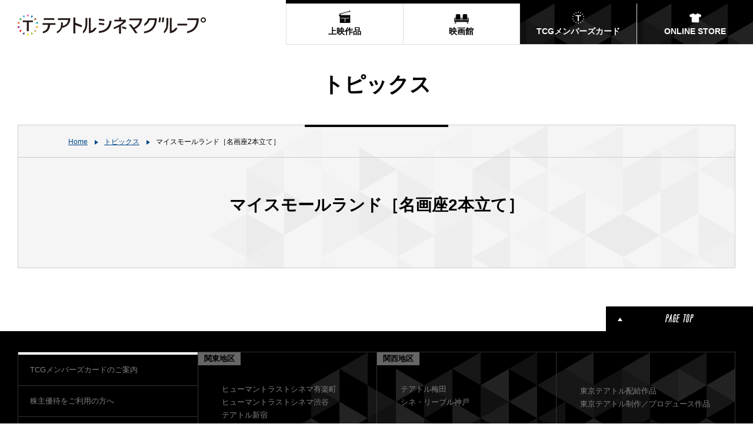

--- FILE ---
content_type: text/html
request_url: https://ttcg.jp/topics/1107400/
body_size: 3675
content:
<!DOCTYPE html>
<html lang="ja">



<head>
<meta property="og:type" content="article">
<meta property="og:site_name" content="テアトルシネマグループ">
<meta property="og:url" content="https://ttcg.jp/topics/1107400/">
<meta property="og:image" content="https://ttcg.jp/images/ogp_image.jpg">
<meta property="og:description" content="">
<meta name="twitter:card" content="summary">
<meta name="twitter:site" content="@ttcg_theatres">

<meta charset="UTF-8">
<meta http-equiv="X-UA-Compatible" content="IE=Edge, chrome=1">
<meta name="format-detection" content="telephone=no">
<meta name="apple-mobile-web-app-capable" content="yes">
<meta name="apple-mobile-web-app-status-bar-style" content="black-translucent">
<meta name="viewport" content="width=device-width, initial-scale=1.0">

<title>マイスモールランド［名画座2本立て］ トピックス |テアトルシネマグループ</title>

<meta name="description" content="">
<meta name="keywords" content="">
<meta name="copyright" content="&copy; TOKYO THEATRES COMPANY Inc. All Rights Reserved.">

<link rel="shortcut icon" href="/images/favicon.ico">
<link rel="icon" href="/images/favicon.gif" type="image/gif">
<link rel="canonical" href="https://ttcg.jp/topics/1107400/">
<link rel="stylesheet" href="/css/style.css?2026-01-07">
<link rel="stylesheet" href="/css/print.css?2026-01-07">

<script src="/js/jquery.min.js"></script>



<!-- Google Analytics -->
<script>
var _gaq = _gaq || [];
_gaq.push(['_setAccount', 'UA-17787436-1']);
_gaq.push(['_trackPageview']);
(function() {
var ga = document.createElement('script'); ga.type = 'text/javascript'; ga.async = true;
ga.src = ('https:' == document.location.protocol ? 'https://ssl' : 'http://www') + '.google-analytics.com/ga.js';
var s = document.getElementsByTagName('script')[0]; s.parentNode.insertBefore(ga, s);
})();
</script>
<!-- Google Analytics -->

<!-- Google Tag Manager -->
<script>(function(w,d,s,l,i){w[l]=w[l]||[];w[l].push({'gtm.start':
new Date().getTime(),event:'gtm.js'});var f=d.getElementsByTagName(s)[0],
j=d.createElement(s),dl=l!='dataLayer'?'&l='+l:'';j.async=true;j.src=
'https://www.googletagmanager.com/gtm.js?id='+i+dl;f.parentNode.insertBefore(j,f);
})(window,document,'script','dataLayer','GTM-KT8DSL');</script>
<!-- End Google Tag Manager -->




<script async src="https://pagead2.googlesyndication.com/pagead/js/adsbygoogle.js" crossorigin="anonymous"></script>






</head>
<body>
<!-- Google Tag Manager (noscript) -->
<noscript><iframe src="https://www.googletagmanager.com/ns.html?id=GTM-KT8DSL"
height="0" width="0" style="display:none;visibility:hidden"></iframe></noscript>
<!-- End Google Tag Manager (noscript) -->


<header>
	<div class="l-header header-group">
		<div class="header-top">
			<div class="header-top-nav">
				<div class="header-top-nav-list">
					<ul>
						<li class="double"><a href="/#top-schedule" class="button-buy"><b>上映スケジュール（購入）</b></a></li>
						<li><a href="/week/"><b>週間上映スケジュール</b></a></li>
						<li><a href="/#top-event"><b>注目のイベント</b></a></li>
					</ul>
				</div><!-- header-top-nav-list -->
			</div><!-- header-top-nav -->
		</div><!-- header-top -->
		<div class="header-bottom">
			<div class="header-globalNav">
				<ul>
					<li><a href="/movie/" class="icon-movie"><b>上映作品</b></a></li>
					<li><a href="/theaters/" class="icon-theaters"><b>映画館</b></a></li>
					<li class="dark"><a href="/member/" class="icon-member"><b>TCGメンバーズカード</b></a></li>
					<li class="dark"><a href="https://ttcg.official.ec/" class="icon-store" target="_blank" rel="noopener"><b>ONLINE STORE</b></a></li>
				</ul>
			</div><!-- header-globalNav -->
			<p class="header-logo"><a href="/"><img src="/images/logo-group.png" width="320" alt="テアトルシネマグループ" class="retina"></a></p>
		</div><!-- header-bottom -->
	</div><!-- l-header -->
</header>
<div class="header-group-fixed">
	<div class="header-globalNav">
		<ul>
			<li><a href="/movie/" class="icon-movie"><b>上映作品</b></a></li>
			<li><a href="/theaters/" class="icon-theaters"><b>映画館</b></a></li>
			<li class="dark"><a href="/member/" class="icon-member"><b>TCGメンバーズカード</b></a></li>
			<li class="dark"><a href="https://ttcg.official.ec/" class="icon-store" target="_blank" rel="noopener"><b>ONLINE STORE</b></a></li>
		</ul>
	</div><!-- header-globalNav -->
</div><!-- header-group-fixed -->




<div class="l-contents">



	<h1 class="title">トピックス</h1>



	<div class="l-contents-inner">


		<div class="topic_path">
			<ul>
				<li><a href="/">Home</a></li>
				<li><a href="/topics/">トピックス</a></li>
				<li>マイスモールランド［名画座2本立て］</li>
			</ul>
		</div><!-- topic_path -->



		<div class="topics">
			<section>
				<div class="section">
					<div class="inner-sp">
						<h2 class="lv01">マイスモールランド［名画座2本立て］</h2>
					</div><!-- inner-sp -->
				</div><!-- section -->
			</section>

		</div><!-- topics -->



	</div><!-- l-content-inner -->





</div><!-- l-content -->



<footer>
	<div class="l-footer">
<div class="footer-pageTop">
			<div class="footer-pageTop-whiteSpace"></div>
			<div class="footer-pageTop-button"><a href="#header"><img src="/images/link-pagetop.png" width="48" alt="PAGE TOP" class="retina"></a></div>
		</div><!-- footer-pageTop -->
		<div class="footer-message">
<img src="/images/message.png" width="480" alt="メッセージ" class="retina">
		</div>
		<nav>
			<div class="footer-nav-top">
				<div class="footer-nav-first">
					<ul>
						<li><a href="/member/">TCGメンバーズカードのご案内</a></li>
						<li><a href="/compliment/">株主優待をご利用の方へ</a></li>
						<li><a href="/promotion/">企業・団体様向け窓口</a></li>
						<li><a href="/recruit/">採用情報</a></li>
					</ul>
				</div><!-- footer-nav-first -->
				<div class="footer-nav-kanto">
					<p class="footer-nav-title"><b>関東地区</b></p>
					<ul>
						<li><a href="/human_yurakucho/">ヒューマントラストシネマ有楽町</a></li>
						<li><a href="/human_shibuya/">ヒューマントラストシネマ渋谷</a></li>
						<li><a href="/theatre_shinjuku/">テアトル新宿</a></li>
						<li><a href="/cinelibre_ikebukuro/">シネ・リーブル池袋</a></li>
						<li><a href="/cineka_omori/">キネカ大森</a></li>
					</ul>
				</div><!-- footer-nav-kanto -->
				<div class="footer-nav-kansai">
					<p class="footer-nav-title"><b>関西地区</b></p>
					<ul>
						<li><a href="/ttcg_umeda/">テアトル梅田</a></li>
						<li><a href="/cinelibre_kobe/">シネ・リーブル神戸</a></li>
					</ul>
				</div><!-- footer-nav-kansai -->
				<div class="footer-nav-last">
					<ul>
						<li><a href="/distribution/">東京テアトル配給作品</a></li>
						<li><a href="/production/">東京テアトル制作／プロデュース作品</a></li>
					</ul>
				</div><!-- footer-nav-kansai -->
				<p class="footer-tMark"><img src="/images/logo-ttcg.png" width="82" alt="東京テアトル" class="retina"></p>
			</div><!-- footer-nav-top -->
			<div class="footer-nav-bottom">
				<div class="footer-bottom-first">
					<ul>
						<li><a href="https://www.theatres.co.jp/" target="_blank" class="icon-blank">企業情報</a></li>
						<li><a href="https://www.theatres.co.jp/privacypolicy.html" target="_blank" class="icon-blank">個人情報保護方針</a></li>
						<li><a href="/terms/">ご利用に関して</a></li>
						<li><a href="/sitemap/">サイトマップ</a></li>
					</ul>
				</div><!-- footer-bottom-first -->
				<p class="footer-bottom-copyright"><small>&copy; TOKYO THEATRES COMPANY Inc. All Rights Reserved.</small></p>
			</div><!-- footer-nav-bottom -->
		</nav>
	</div><!-- l-footer -->
</footer>



<script>
	window.addEventListener(
		"DOMContentLoaded",
		() => {
			// Google AdSense
			[].forEach.call(document.querySelectorAll('.adsbygoogle'), function(){
				(adsbygoogle = window.adsbygoogle || []).push({});
			});
		},
		false,
	);
	$(function(){
		var $window = $(window);
		// fixedNav
		var timer;
		var $fixedNav = $('.header-group-fixed, .header-theater-fixed');
		var fixedNavHeight = $fixedNav.height();
		function resizeWindow(){
			var windowSize = window.innerWidth;
			var headerHeight = $('.header-group, .header-theater').height();
			if(windowSize > 1024){
				$fixedNav.removeAttr('style').css({
					'transition': '.3s',
					'transform': 'translateY(' + (fixedNavHeight + 58) * -1 + 'px)'
				}).delay(300).css('display', 'block');
				$window.on('load scroll', function(){
					var value = $(this).scrollTop();
					if(value > headerHeight){
						$fixedNav.css({
							'display': 'block',
							'transform': 'translateY(0)'
						});
					}else{
						$fixedNav.css({
							'display': 'block',
							'transform': 'translateY(' + (fixedNavHeight + 58) * -1 + 'px)'
						});
					}
				});
			}else{
				$fixedNav.removeAttr('style');
				$window.on('load scroll', function(){
					var value = $(this).scrollTop();
					if(value > 0){
						$fixedNav.css({
							'display': 'block',
							'transform': 'translateY(0)'
						});
					}else{
						$fixedNav.css({
							'display': 'none',
							'transform': 'translateY(0)'
						});
					}
				});
			}
		}
		resizeWindow();
		$window.on('resize', function(){
			clearTimeout(timer);
			timer = setTimeout(function(){
				resizeWindow();
			}, 100);
		});
		// スムーススクロール
		var $headerTop = $('.header-top');
		var headerTopHeight = $headerTop.height();
		$(document).on('click', 'a[href^="#"]', function(){
			var href = $(this).attr('href');
			var $target = $(href == "#" || href == "" ? 'body, html' : href);
			if($target[0]){
				if($headerTop[0]){
					var position = $target.offset().top - fixedNavHeight - headerTopHeight;
				}else{
					var position = $target.offset().top - fixedNavHeight;
				}
			}else{
				var position = 0;
			}
			$('body, html').animate({scrollTop:position}, 400, 'swing');
			return false;
		});
		$window.on('load', function(){
			var $target = location.hash;
			$target = $target.replace('/', '');
			if($target != '#' && $($target)[0]){
				if($headerTop[0]){
					var position = $($target).offset().top - fixedNavHeight - headerTopHeight;
				}else{
					var position = $($target).offset().top - fixedNavHeight;
				}
				$('body, html').animate({scrollTop:position}, 400, 'swing');
				return false;
			}
		});
		// 作品毎のコピーライトを挿入
		var $copyright = $('.footer-movie-copyright ul');
		if($copyright[0]){
			var copyrightArray = [];
			$copyright.find('li').each(function(){
				copyrightArray.push($(this).html());
				$(this).remove();
			});
			copyrightArray = copyrightArray.filter(function(x, i, self){
				return self.indexOf(x) === i;
			});
			for(var i = 0; i < copyrightArray.length; i++){
				$copyright.append('<li>' + copyrightArray[i] + '</li>');
			}
		}
	});
</script>
<script src="/js/function.min.js"></script>
<script src="/js/magnific-popup.min.js"></script>



<script defer src="https://static.cloudflareinsights.com/beacon.min.js/vcd15cbe7772f49c399c6a5babf22c1241717689176015" integrity="sha512-ZpsOmlRQV6y907TI0dKBHq9Md29nnaEIPlkf84rnaERnq6zvWvPUqr2ft8M1aS28oN72PdrCzSjY4U6VaAw1EQ==" data-cf-beacon='{"version":"2024.11.0","token":"c548fc8ccc27454581a83c8a219dce7a","r":1,"server_timing":{"name":{"cfCacheStatus":true,"cfEdge":true,"cfExtPri":true,"cfL4":true,"cfOrigin":true,"cfSpeedBrain":true},"location_startswith":null}}' crossorigin="anonymous"></script>
</body>
</html>



--- FILE ---
content_type: text/css
request_url: https://ttcg.jp/css/style.css?2026-01-07
body_size: 19178
content:
abbr,address,article,aside,audio,b,blockquote,body,button,canvas,caption,cite,code,dd,del,details,dfn,div,dl,dt,em,fieldset,figcaption,figure,footer,form,h1,h2,h3,h4,h5,h6,header,hgroup,html,i,iframe,img,ins,kbd,label,legend,li,mark,menu,nav,object,ol,p,pre,q,samp,section,small,span,strong,sub,summary,table,tbody,td,tfoot,th,thead,time,tr,ul,var,video{background-color:transparent;border:0;font-size:100%;margin:0;outline:0;padding:0;vertical-align:baseline}article,aside,canvas,details,figcaption,figure,footer,header,hgroup,menu,nav,section,summary{display:block}figure{line-height:1}figcaption{color:#666}blockquote,q{quotes:none}blockquote:after,blockquote:before,q:after,q:before{content:"";content:none}a{background-color:transparent;border:0;font-size:100%;margin:0;outline:none;padding:0;vertical-align:baseline}p{margin-bottom:1em}ol,ul{list-style:none}ol{counter-reset:my-counter;padding:0}address{font-style:normal}hr{border:0;border-top:1px solid #ccc;height:0;margin:0 auto 65px;padding:0}hr.print{border-top:none;margin-bottom:0;padding-top:0}@media screen and (max-width:736px){br.none{display:none}}::selection{background:#004688;color:#eee}::-moz-selection{background:#004688;color:#eee}body{-webkit-font-feature-settings:"palt" 1;font-feature-settings:"palt" 1;-webkit-text-size-adjust:100%;font-family:-apple-system,BlinkMacSystemFont,Hiragino Kaku Gothic ProN,Meiryo,sans-serif;-webkit-font-kerning:auto;font-kerning:auto;font-size:14px;font-size:.875rem;font-size:#333;line-height:1.75}html{-webkit-box-sizing:border-box;box-sizing:border-box;overflow-y:scroll}*,:after,:before{-webkit-box-sizing:inherit;box-sizing:inherit}* html body{background:url(null) fixed;font-family:ＭＳ Ｐゴシック,MS PGothic,Sans-Serif}a,a:link{color:#004688}a:link{text-decoration:underline}a:hover,a:visited{color:#004688;text-decoration:none}.clearfix,.footer-movie-copyright ul,.l-header,.main-visual-box{*zoom:1}.clearfix:after,.footer-movie-copyright ul:after,.l-header:after,.main-visual-box:after{clear:both;content:".";display:block;height:0;visibility:hidden}header{width:100%}body.none-responsive header{margin:auto;min-width:1164px!important}.l-header a{text-decoration:none}.header-top{background:#004688 url(/images/background-top-nav.png) repeat-x 100% 0;width:100%}.header-top-nav{display:none}body.top .header-top{height:58px;position:fixed;z-index:9999}.header-globalNav{background:#fff;border-top:6px solid #000;float:right}.header-globalNav ul{display:-webkit-box;display:-ms-flexbox;display:flex;-ms-flex-wrap:wrap;flex-wrap:wrap;margin:0 auto;max-width:100%}.header-globalNav ul li{border-bottom:1px solid #ddd;border-left:1px solid #ddd;font-size:14px;font-size:.875rem;position:relative;text-align:center}.header-globalNav a{color:#000;display:block}.header-globalNav b{display:inline-block}.header-globalNav .icon-movie b{background:url(/images/icon-movie.png);background-color:transparent;background-position:center 12px;background-repeat:no-repeat;background-size:20px auto;padding:35px 0 10px}@media(-webkit-min-device-pixel-ratio:1.3),(min-device-pixel-ratio:1.3),(min-resolution:1.3dppx){.header-globalNav .icon-movie b{background-color:transparent;background-image:url(/images/icon-movie@2x.png);background-repeat:no-repeat;background-size:20px auto}}.header-globalNav .icon-theaters b{background:url(/images/icon-theaters.png);background-color:transparent;background-position:center 18px;background-repeat:no-repeat;background-size:25px auto;padding:35px 0 10px}@media(-webkit-min-device-pixel-ratio:1.3),(min-device-pixel-ratio:1.3),(min-resolution:1.3dppx){.header-globalNav .icon-theaters b{background-color:transparent;background-image:url(/images/icon-theaters@2x.png);background-repeat:no-repeat;background-size:25px auto}}.header-globalNav .icon-member b{background:url(/images/icon-member-w.png);background-color:transparent;background-position:center 14px;background-repeat:no-repeat;background-size:20px auto;padding:35px 0 10px}@media(-webkit-min-device-pixel-ratio:1.3),(min-device-pixel-ratio:1.3),(min-resolution:1.3dppx){.header-globalNav .icon-member b{background-color:transparent;background-image:url(/images/icon-member-w@2x.png);background-repeat:no-repeat;background-size:20px auto}}.header-globalNav .icon-store b{background:url(/images/icon-store.png);background-color:transparent;background-position:center 14px;background-repeat:no-repeat;background-size:20px auto;padding:35px 0 10px}@media(-webkit-min-device-pixel-ratio:1.3),(min-device-pixel-ratio:1.3),(min-resolution:1.3dppx){.header-globalNav .icon-store b{background-color:transparent;background-image:url(/images/icon-store@2x.png);background-repeat:no-repeat;background-size:20px auto}}.header-globalNav .icon-movie-theater b{background:url(/images/icon-movie-theater.png);background-color:transparent;background-position:center 16px;background-repeat:no-repeat;background-size:30px auto;padding:35px 0 10px}@media(-webkit-min-device-pixel-ratio:1.3),(min-device-pixel-ratio:1.3),(min-resolution:1.3dppx){.header-globalNav .icon-movie-theater b{background-color:transparent;background-image:url(/images/icon-movie-theater@2x.png);background-repeat:no-repeat;background-size:30px auto}}.header-globalNav .icon-comingsoon b{background:url(/images/icon-comingsoon.png);background-color:transparent;background-position:center 16px;background-repeat:no-repeat;background-size:25px auto;padding:35px 0 10px}@media(-webkit-min-device-pixel-ratio:1.3),(min-device-pixel-ratio:1.3),(min-resolution:1.3dppx){.header-globalNav .icon-comingsoon b{background-color:transparent;background-image:url(/images/icon-comingsoon@2x.png);background-repeat:no-repeat;background-size:25px auto}}.header-globalNav .icon-topics b{background:url(/images/icon-topics.png);background-color:transparent;background-position:center 16px;background-repeat:no-repeat;background-size:20px auto;padding:35px 0 10px}@media(-webkit-min-device-pixel-ratio:1.3),(min-device-pixel-ratio:1.3),(min-resolution:1.3dppx){.header-globalNav .icon-topics b{background-color:transparent;background-image:url(/images/icon-topics@2x.png);background-repeat:no-repeat;background-size:20px auto}}.header-globalNav .icon-price b{background:url(/images/icon-price.png);background-color:transparent;background-position:center 18px;background-repeat:no-repeat;background-size:25px auto;padding:35px 0 10px}@media(-webkit-min-device-pixel-ratio:1.3),(min-device-pixel-ratio:1.3),(min-resolution:1.3dppx){.header-globalNav .icon-price b{background-color:transparent;background-image:url(/images/icon-price@2x.png);background-repeat:no-repeat;background-size:25px auto}}.header-globalNav .icon-theater b{background:url(/images/icon-theater.png);background-color:transparent;background-position:center 16px;background-repeat:no-repeat;background-size:35px auto;padding:35px 0 10px}@media(-webkit-min-device-pixel-ratio:1.3),(min-device-pixel-ratio:1.3),(min-resolution:1.3dppx){.header-globalNav .icon-theater b{background-color:transparent;background-image:url(/images/icon-theater@2x.png);background-repeat:no-repeat;background-size:35px auto}}.header-globalNav .icon-access b{background:url(/images/icon-access.png);background-color:transparent;background-position:center 16px;background-repeat:no-repeat;background-size:15px auto;padding:35px 0 10px}@media(-webkit-min-device-pixel-ratio:1.3),(min-device-pixel-ratio:1.3),(min-resolution:1.3dppx){.header-globalNav .icon-access b{background-color:transparent;background-image:url(/images/icon-access@2x.png);background-repeat:no-repeat;background-size:15px auto}}@media screen and (max-width:1024px){.header-globalNav li:nth-child(odd){border-left:none}.header-globalNav .icon-movie b{background-position:center 8px;padding:30px 0 5px}.header-globalNav .icon-theaters b{background-position:center 12px;padding:30px 0 5px}.header-globalNav .icon-member b,.header-globalNav .icon-store b{background-position:center 8px;padding:30px 0 5px}.header-globalNav .icon-access b,.header-globalNav .icon-comingsoon b,.header-globalNav .icon-movie-theater b,.header-globalNav .icon-price b,.header-globalNav .icon-theater b,.header-globalNav .icon-topics b{background-position:center 10px;padding:30px 0 5px}}@media screen and (max-width:736px){.header-globalNav .icon-movie-theater b{background:url(/images/icon-movie-theater-w.png);background-color:transparent;background-position:0;background-repeat:no-repeat;background-size:30px auto;padding:5px 0 5px 40px}}@media screen and (max-width:736px)and (-webkit-min-device-pixel-ratio:1.3),screen and (max-width:736px)and (min-device-pixel-ratio:1.3),screen and (max-width:736px)and (min-resolution:1.3dppx){.header-globalNav .icon-movie-theater b{background-color:transparent;background-image:url(/images/icon-movie-theater-w@2x.png);background-repeat:no-repeat;background-size:30px auto}}@media screen and (max-width:736px){.header-globalNav .icon-comingsoon b{background:url(/images/icon-comingsoon-w.png);background-color:transparent;background-position:0;background-repeat:no-repeat;background-size:25px auto;padding:5px 0 5px 40px}}@media screen and (max-width:736px)and (-webkit-min-device-pixel-ratio:1.3),screen and (max-width:736px)and (min-device-pixel-ratio:1.3),screen and (max-width:736px)and (min-resolution:1.3dppx){.header-globalNav .icon-comingsoon b{background-color:transparent;background-image:url(/images/icon-comingsoon-w@2x.png);background-repeat:no-repeat;background-size:25px auto}}@media screen and (max-width:736px){.header-globalNav .icon-topics b{background:url(/images/icon-topics-w.png);background-color:transparent;background-position:5px;background-repeat:no-repeat;background-size:20px auto;padding:5px 0 5px 40px}}@media screen and (max-width:736px)and (-webkit-min-device-pixel-ratio:1.3),screen and (max-width:736px)and (min-device-pixel-ratio:1.3),screen and (max-width:736px)and (min-resolution:1.3dppx){.header-globalNav .icon-topics b{background-color:transparent;background-image:url(/images/icon-topics-w@2x.png);background-repeat:no-repeat;background-size:20px auto}}@media screen and (max-width:736px){.header-globalNav .icon-price b{background:url(/images/icon-price-w.png);background-color:transparent;background-position:5px;background-repeat:no-repeat;background-size:20px auto;padding:5px 0 5px 40px}}@media screen and (max-width:736px)and (-webkit-min-device-pixel-ratio:1.3),screen and (max-width:736px)and (min-device-pixel-ratio:1.3),screen and (max-width:736px)and (min-resolution:1.3dppx){.header-globalNav .icon-price b{background-color:transparent;background-image:url(/images/icon-price-w@2x.png);background-repeat:no-repeat;background-size:20px auto}}@media screen and (max-width:736px){.header-globalNav .icon-theater b{background:url(/images/icon-theater-w.png);background-color:transparent;background-position:0;background-repeat:no-repeat;background-size:30px auto;padding:5px 0 5px 40px}}@media screen and (max-width:736px)and (-webkit-min-device-pixel-ratio:1.3),screen and (max-width:736px)and (min-device-pixel-ratio:1.3),screen and (max-width:736px)and (min-resolution:1.3dppx){.header-globalNav .icon-theater b{background-color:transparent;background-image:url(/images/icon-theater-w@2x.png);background-repeat:no-repeat;background-size:30px auto}}@media screen and (max-width:736px){.header-globalNav .icon-access b{background:url(/images/icon-access-w.png);background-color:transparent;background-position:8px;background-repeat:no-repeat;background-size:15px auto;padding:5px 0 5px 40px}}@media screen and (max-width:736px)and (-webkit-min-device-pixel-ratio:1.3),screen and (max-width:736px)and (min-device-pixel-ratio:1.3),screen and (max-width:736px)and (min-resolution:1.3dppx){.header-globalNav .icon-access b{background-color:transparent;background-image:url(/images/icon-access-w@2x.png);background-repeat:no-repeat;background-size:15px auto}}.header-group .header-globalNav{width:62%}.header-group .header-globalNav li{-ms-flex-preferred-size:25%;-webkit-box-flex:0;-ms-flex-positive:0;-ms-flex-negative:1;-webkit-box-sizing:border-box;box-sizing:border-box;flex-basis:25%;flex-grow:0;flex-shrink:1;max-width:25%;text-align:center}.header-group .header-globalNav li.dark{background:#000 url(/images/background-nav.png) repeat 100% 0}.header-group .header-globalNav li.dark a{color:#fff}@media screen and (max-width:736px){.header-group .header-globalNav li{-ms-flex-preferred-size:50%;flex-basis:50%;max-width:50%}}.header-theater .header-globalNav{width:62%}.header-theater .header-globalNav li{-ms-flex-preferred-size:16.6666666667%;-webkit-box-flex:0;-ms-flex-positive:0;-ms-flex-negative:1;-webkit-box-sizing:border-box;box-sizing:border-box;flex-basis:16.6666666667%;flex-grow:0;flex-shrink:1;max-width:16.6666666667%;text-align:center}.header-logo{float:left;line-height:0;margin:0 auto}@media screen and (max-width:1024px){.header-logo{margin-top:127px}}.header-group .header-logo{padding:25px 30px 0}@media screen and (max-width:1024px){.header-group .header-logo{border-bottom:1px solid #ccc;float:none;padding:15px;text-align:center}}@media screen and (max-width:736px){.header-group .header-logo{padding:15px}}@media screen and (max-width:320px){.header-group .header-logo img{width:100%}}.header-theater .header-logo{padding:15px 30px}.header-theater .header-logo li:first-child{margin-bottom:8px}@media screen and (max-width:1024px){.header-theater .header-logo{border-bottom:1px solid #ccc;float:none;padding:15px;text-align:center}}@media screen and (max-width:736px){.header-theater .header-logo{margin-top:5px;padding:12px 15px;text-align:left}}@media screen and (max-width:1200px){.header-theater .header-logo .width-over img{width:320px}}@media screen and (max-width:350px){.header-theater .header-logo .width-over img{width:100%}}@media screen and (max-width:1024px){body.top .l-header .header-logo{margin-bottom:50px}}@media screen and (max-width:736px){body.top .l-header .header-logo{margin-bottom:0}body.top .header-theater .header-logo{margin-top:66px}}@media screen and (max-width:1024px){body.none-responsive .header-logo{border-bottom:none;float:left;margin-top:0;text-align:left}}@media screen and (max-width:736px){body.none-responsive .header-logo img{width:auto}}@media screen and (max-width:1024px){body.none-responsive .header-group .header-logo{padding:25px 30px 0}body.none-responsive .header-theater .header-logo{padding:15px 30px}.l-header .header-globalNav{float:none;position:fixed;top:0;width:100%;z-index:9999}.l-header .header-globalNav li:first-child:before{display:none}body.top .l-header .header-globalNav{top:58px}}@media screen and (max-width:736px){.header-theater .header-globalNav ul{background:#000 url(/images/background-nav.png) repeat 50%}.header-theater .header-globalNav li{-ms-flex-preferred-size:100%;border-bottom:0;border-left:0;flex-basis:100%;max-width:100%}}@media screen and (max-width:1024px){body.none-responsive .header-group .header-globalNav{float:right;position:static;width:62%}body.none-responsive .header-group .header-globalNav li{border-left:1px solid #ddd}body.none-responsive .header-group .header-globalNav li:first-child:before{display:inline}body.none-responsive .header-group .header-globalNav .icon-movie b{background:url(/images/icon-movie.png);background-color:transparent;background-position:center 12px;background-repeat:no-repeat;background-size:20px auto;padding:35px 0 10px}}@media screen and (max-width:1024px)and (-webkit-min-device-pixel-ratio:1.3),screen and (max-width:1024px)and (min-device-pixel-ratio:1.3),screen and (max-width:1024px)and (min-resolution:1.3dppx){body.none-responsive .header-group .header-globalNav .icon-movie b{background-color:transparent;background-image:url(/images/icon-movie@2x.png);background-repeat:no-repeat;background-size:20px auto}}@media screen and (max-width:1024px){body.none-responsive .header-group .header-globalNav .icon-theaters b{background:url(/images/icon-theaters.png);background-color:transparent;background-position:center 18px;background-repeat:no-repeat;background-size:25px auto;padding:35px 0 10px}}@media screen and (max-width:1024px)and (-webkit-min-device-pixel-ratio:1.3),screen and (max-width:1024px)and (min-device-pixel-ratio:1.3),screen and (max-width:1024px)and (min-resolution:1.3dppx){body.none-responsive .header-group .header-globalNav .icon-theaters b{background-color:transparent;background-image:url(/images/icon-theaters@2x.png);background-repeat:no-repeat;background-size:25px auto}}@media screen and (max-width:1024px){body.none-responsive .header-group .header-globalNav .icon-member b{background:url(/images/icon-member-w.png);background-color:transparent;background-position:center 14px;background-repeat:no-repeat;background-size:20px auto;padding:35px 0 10px}}@media screen and (max-width:1024px)and (-webkit-min-device-pixel-ratio:1.3),screen and (max-width:1024px)and (min-device-pixel-ratio:1.3),screen and (max-width:1024px)and (min-resolution:1.3dppx){body.none-responsive .header-group .header-globalNav .icon-member b{background-color:transparent;background-image:url(/images/icon-member-w@2x.png);background-repeat:no-repeat;background-size:20px auto}}@media screen and (max-width:1024px){body.none-responsive .header-group .header-globalNav .icon-store b{background:url(/images/icon-store.png);background-color:transparent;background-position:center 14px;background-repeat:no-repeat;background-size:20px auto;padding:35px 0 10px}}@media screen and (max-width:1024px)and (-webkit-min-device-pixel-ratio:1.3),screen and (max-width:1024px)and (min-device-pixel-ratio:1.3),screen and (max-width:1024px)and (min-resolution:1.3dppx){body.none-responsive .header-group .header-globalNav .icon-store b{background-color:transparent;background-image:url(/images/icon-store@2x.png);background-repeat:no-repeat;background-size:20px auto}}@media screen and (max-width:736px){body.none-responsive .header-group .header-globalNav li{-ms-flex-preferred-size:25%;-webkit-box-flex:0;-ms-flex-positive:0;-ms-flex-negative:1;-webkit-box-sizing:border-box;box-sizing:border-box;flex-basis:25%;flex-grow:0;flex-shrink:1;max-width:25%}}@media screen and (max-width:1024px){body.none-responsive .header-theater .header-globalNav{float:right;position:static;width:65%}body.none-responsive .header-theater .header-globalNav li{border-left:1px solid #ddd}body.none-responsive .header-theater .header-globalNav li:first-child:before{display:inline}body.none-responsive .header-theater .header-globalNav .icon-movie-theater b{background:url(/images/icon-movie-theater.png);background-color:transparent;background-position:center 16px;background-repeat:no-repeat;background-size:30px auto;padding:35px 0 10px}}@media screen and (max-width:1024px)and (-webkit-min-device-pixel-ratio:1.3),screen and (max-width:1024px)and (min-device-pixel-ratio:1.3),screen and (max-width:1024px)and (min-resolution:1.3dppx){body.none-responsive .header-theater .header-globalNav .icon-movie-theater b{background-color:transparent;background-image:url(/images/icon-movie-theater@2x.png);background-repeat:no-repeat;background-size:30px auto}}@media screen and (max-width:1024px){body.none-responsive .header-theater .header-globalNav .icon-comingsoon b{background:url(/images/icon-comingsoon.png);background-color:transparent;background-position:center 16px;background-repeat:no-repeat;background-size:25px auto;padding:35px 0 10px}}@media screen and (max-width:1024px)and (-webkit-min-device-pixel-ratio:1.3),screen and (max-width:1024px)and (min-device-pixel-ratio:1.3),screen and (max-width:1024px)and (min-resolution:1.3dppx){body.none-responsive .header-theater .header-globalNav .icon-comingsoon b{background-color:transparent;background-image:url(/images/icon-comingsoon@2x.png);background-repeat:no-repeat;background-size:25px auto}}@media screen and (max-width:1024px){body.none-responsive .header-theater .header-globalNav .icon-topics b{background:url(/images/icon-topics.png);background-color:transparent;background-position:center 16px;background-repeat:no-repeat;background-size:20px auto;padding:35px 0 10px}}@media screen and (max-width:1024px)and (-webkit-min-device-pixel-ratio:1.3),screen and (max-width:1024px)and (min-device-pixel-ratio:1.3),screen and (max-width:1024px)and (min-resolution:1.3dppx){body.none-responsive .header-theater .header-globalNav .icon-topics b{background-color:transparent;background-image:url(/images/icon-topics@2x.png);background-repeat:no-repeat;background-size:20px auto}}@media screen and (max-width:1024px){body.none-responsive .header-theater .header-globalNav .icon-price b{background:url(/images/icon-price.png);background-color:transparent;background-position:center 18px;background-repeat:no-repeat;background-size:25px auto;padding:35px 0 10px}}@media screen and (max-width:1024px)and (-webkit-min-device-pixel-ratio:1.3),screen and (max-width:1024px)and (min-device-pixel-ratio:1.3),screen and (max-width:1024px)and (min-resolution:1.3dppx){body.none-responsive .header-theater .header-globalNav .icon-price b{background-color:transparent;background-image:url(/images/icon-price@2x.png);background-repeat:no-repeat;background-size:25px auto}}@media screen and (max-width:1024px){body.none-responsive .header-theater .header-globalNav .icon-theater b{background:url(/images/icon-theater.png);background-color:transparent;background-position:center 16px;background-repeat:no-repeat;background-size:35px auto;padding:35px 0 10px}}@media screen and (max-width:1024px)and (-webkit-min-device-pixel-ratio:1.3),screen and (max-width:1024px)and (min-device-pixel-ratio:1.3),screen and (max-width:1024px)and (min-resolution:1.3dppx){body.none-responsive .header-theater .header-globalNav .icon-theater b{background-color:transparent;background-image:url(/images/icon-theater@2x.png);background-repeat:no-repeat;background-size:35px auto}}@media screen and (max-width:1024px){body.none-responsive .header-theater .header-globalNav .icon-access b{background:url(/images/icon-access.png);background-color:transparent;background-position:center 16px;background-repeat:no-repeat;background-size:15px auto;padding:35px 0 10px}}@media screen and (max-width:1024px)and (-webkit-min-device-pixel-ratio:1.3),screen and (max-width:1024px)and (min-device-pixel-ratio:1.3),screen and (max-width:1024px)and (min-resolution:1.3dppx){body.none-responsive .header-theater .header-globalNav .icon-access b{background-color:transparent;background-image:url(/images/icon-access@2x.png);background-repeat:no-repeat;background-size:15px auto}}@media screen and (max-width:736px){body.none-responsive .header-theater .header-globalNav ul{background:none}body.none-responsive .header-theater .header-globalNav li{-ms-flex-preferred-size:16.6666666667%;-webkit-box-flex:0;-ms-flex-positive:0;-ms-flex-negative:1;border-bottom:1px solid #ddd;-webkit-box-sizing:border-box;box-sizing:border-box;flex-basis:16.6666666667%;flex-grow:0;flex-shrink:1;max-width:16.6666666667%}}body.top .header-bottom{padding-top:58px}@media screen and (max-width:736px){body.top .header-theater .header-bottom{padding-top:1px}}body.top .header-group,body.top .header-theater{margin-bottom:50px}@media screen and (max-width:1024px){body.top .header-group,body.top .header-theater{margin-bottom:0}}.header-group-fixed,.header-theater-fixed{display:none;left:0;position:fixed;top:0;width:100%;z-index:9998}.header-group-fixed .header-top,.header-theater-fixed .header-top{display:none}.header-group-fixed .header-globalNav,.header-theater-fixed .header-globalNav{background:#fff;border-top:6px solid #000;width:100%}.header-group-fixed .header-globalNav ul,.header-theater-fixed .header-globalNav ul{display:-webkit-box;display:-ms-flexbox;display:flex;-ms-flex-wrap:wrap;flex-wrap:wrap;margin:0 auto;max-width:100%}.header-group-fixed .header-globalNav ul li,.header-theater-fixed .header-globalNav ul li{position:relative;text-align:center}.header-group-fixed .header-globalNav ul li:before,.header-theater-fixed .header-globalNav ul li:before{display:none}.header-group-fixed .header-globalNav ul li:first-child,.header-group-fixed .header-globalNav ul li:first-child a,.header-theater-fixed .header-globalNav ul li:first-child,.header-theater-fixed .header-globalNav ul li:first-child a{border-left:none}@media screen and (max-width:736px){.header-group-fixed .header-globalNav ul li:nth-child(odd),.header-group-fixed .header-globalNav ul li:nth-child(odd) a{border-left:none}}.header-group-fixed .header-globalNav a,.header-theater-fixed .header-globalNav a{color:#000;display:block}.header-group-fixed .header-globalNav b,.header-theater-fixed .header-globalNav b{padding:15px 0}.header-group-fixed .header-globalNav .icon-movie b,.header-theater-fixed .header-globalNav .icon-movie b{background-position:left 15px;padding-left:25px}.header-group-fixed .header-globalNav .icon-member b,.header-group-fixed .header-globalNav .icon-store b,.header-group-fixed .header-globalNav .icon-theaters b,.header-theater-fixed .header-globalNav .icon-member b,.header-theater-fixed .header-globalNav .icon-store b,.header-theater-fixed .header-globalNav .icon-theaters b{background-position:0;padding-left:30px}.header-group-fixed .header-globalNav .icon-comingsoon b,.header-group-fixed .header-globalNav .icon-movie-theater b,.header-theater-fixed .header-globalNav .icon-comingsoon b,.header-theater-fixed .header-globalNav .icon-movie-theater b{background-position:0;padding-left:35px}.header-group-fixed .header-globalNav .icon-topics b,.header-theater-fixed .header-globalNav .icon-topics b{background-position:0;padding-left:25px}.header-group-fixed .header-globalNav .icon-price b,.header-theater-fixed .header-globalNav .icon-price b{background-position:0;padding-left:35px}.header-group-fixed .header-globalNav .icon-theater b,.header-theater-fixed .header-globalNav .icon-theater b{background-position:0;padding-left:45px}.header-group-fixed .header-globalNav .icon-access b,.header-theater-fixed .header-globalNav .icon-access b{background-position:0;padding-left:25px}.header-group-fixed .header-globalNav li{-ms-flex-preferred-size:25%;-webkit-box-flex:0;-ms-flex-positive:0;-ms-flex-negative:1;-webkit-box-sizing:border-box;box-sizing:border-box;flex-basis:25%;flex-grow:0;flex-shrink:1;max-width:25%}.header-group-fixed .header-globalNav li.dark{background:#000 url(/images/background-nav.png) repeat 100% 0}.header-group-fixed .header-globalNav li.dark a{color:#fff}@media screen and (max-width:1024px){.header-group-fixed .header-globalNav .icon-movie b{background-position:center 8px;padding:30px 0 5px}.header-group-fixed .header-globalNav .icon-theaters b{background-position:center 12px;padding:30px 0 5px}.header-group-fixed .header-globalNav .icon-member b,.header-group-fixed .header-globalNav .icon-store b{background-position:center 8px;padding:30px 0 5px}}@media screen and (max-width:736px){.header-group-fixed .header-globalNav li{-ms-flex-preferred-size:50%;flex-basis:50%;max-width:50%}}.header-theater-fixed .header-globalNav li{-ms-flex-preferred-size:16.6666666667%;-webkit-box-flex:0;-ms-flex-positive:0;-ms-flex-negative:1;-webkit-box-sizing:border-box;box-sizing:border-box;flex-basis:16.6666666667%;flex-grow:0;flex-shrink:1;max-width:16.6666666667%}@media screen and (max-width:1024px){.header-theater-fixed .header-globalNav .icon-access b,.header-theater-fixed .header-globalNav .icon-comingsoon b,.header-theater-fixed .header-globalNav .icon-movie-theater b,.header-theater-fixed .header-globalNav .icon-price b,.header-theater-fixed .header-globalNav .icon-theater b,.header-theater-fixed .header-globalNav .icon-topics b{background-position:center 10px;padding:30px 0 5px}}@media screen and (max-width:736px){.header-theater-fixed{border-bottom:6px solid #000}.header-theater-fixed .header-globalNav{display:none}}body.top .header-group-fixed,body.top .header-theater-fixed{top:58px}body.top .header-group-fixed .header-top,body.top .header-theater-fixed .header-top{display:block}.l-contents{margin:0 30px}@media screen and (max-width:736px){.l-contents{margin:0}}body.none-responsive .l-contents{min-width:1106px}@media screen and (max-width:736px){body.none-responsive .l-contents{margin:0 30px}}.l-contents-inner{background:#f5f5f5 url(/images/background-w.png) no-repeat 100% 0;border:1px solid #ccc;-webkit-box-sizing:border-box;box-sizing:border-box;margin-bottom:65px;padding-bottom:65px}.l-contents-inner.odessa-theater{background:#000 url(/images/background-odessa-theater.jpg) no-repeat 50% 0/100% auto;padding-bottom:130px}.l-contents-inner.odessa-theater .schedule-prefectures .lv03,.l-contents-inner.odessa-theater .topic_path{color:#fff}@media screen and (max-width:736px){.l-contents-inner{border-left:none;border-right:none}.l-contents-inner.odessa-theater{background-position:50% 120px;background-size:800px auto;padding-bottom:65px}body.none-responsive .l-contents-inner{border:1px solid #ccc}}.section{margin:0 auto;max-width:1104px;padding:0 30px}.section hr{margin-bottom:40px;padding-top:0}@media screen and (max-width:736px){.section{padding:0!important}body.none-responsive .section{padding:0 30px!important}.inner-sp{padding:0 15px}}footer{width:100%}body.none-responsive footer{margin:auto;min-width:1164px!important}.l-footer{background:#000}.l-footer a{color:gray;text-decoration:none}.footer-pageTop{display:-webkit-box;display:-ms-flexbox;display:flex;-ms-flex-wrap:wrap;flex-wrap:wrap;margin:0 auto 35px;max-width:100%}@media screen and (max-width:736px){.footer-pageTop{margin-bottom:0}body.none-responsive .footer-pageTop{margin-bottom:35px}}.footer-pageTop-whiteSpace{-ms-flex-preferred-size:calc(100% - 250px);-webkit-box-flex:0;-ms-flex-positive:0;-ms-flex-negative:1;background:#fff;-webkit-box-sizing:border-box;box-sizing:border-box;flex-basis:calc(100% - 250px);flex-grow:0;flex-shrink:1;max-width:calc(100% - 250px)}@media screen and (max-width:736px){.footer-pageTop-whiteSpace{-ms-flex-preferred-size:calc(100% - 50px);flex-basis:calc(100% - 50px);max-width:calc(100% - 50px)}body.none-responsive .footer-pageTop-whiteSpace{-ms-flex-preferred-size:calc(100% - 250px);-webkit-box-flex:0;-ms-flex-positive:0;-ms-flex-negative:1;-webkit-box-sizing:border-box;box-sizing:border-box;flex-basis:calc(100% - 250px);flex-grow:0;flex-shrink:1;max-width:calc(100% - 250px)}}.footer-pageTop-button{-ms-flex-preferred-size:250px;-webkit-box-flex:0;-ms-flex-positive:0;-ms-flex-negative:1;-webkit-box-sizing:border-box;box-sizing:border-box;flex-basis:250px;flex-grow:0;flex-shrink:1;line-height:1;margin-bottom:0;max-width:250px;text-align:center}.footer-pageTop-button a{display:block;padding:13px 0;position:relative}.footer-pageTop-button a:before{border-bottom:6px solid #fff;border-left:4px solid transparent;border-right:4px solid transparent;content:"";display:inline-block;height:0;left:20px;margin-top:-2px;position:absolute;top:50%;width:0}@media screen and (max-width:736px){.footer-pageTop-button{-ms-flex-preferred-size:50px;flex-basis:50px;max-width:50px}.footer-pageTop-button a{padding:25px 0}.footer-pageTop-button img{display:none}body.none-responsive .footer-pageTop-button{-ms-flex-preferred-size:250px;-webkit-box-flex:0;-ms-flex-positive:0;-ms-flex-negative:1;-webkit-box-sizing:border-box;box-sizing:border-box;flex-basis:250px;flex-grow:0;flex-shrink:1;max-width:250px}body.none-responsive .footer-pageTop-button a{padding:13px 0}body.none-responsive .footer-pageTop-button img{display:inline-block}}.footer-message{display:none}.footer-nav-top{background:#000 url(/images/background.png) no-repeat 100% 0;border:1px solid #333;display:-webkit-box;display:-ms-flexbox;display:flex;-ms-flex-wrap:wrap;flex-wrap:wrap;font-size:13px;font-size:.8125rem;margin:0 30px 30px;max-width:100%;position:relative}.footer-nav-top,.footer-nav-top>div{-webkit-box-sizing:border-box;box-sizing:border-box}.footer-nav-top>div{-ms-flex-preferred-size:25%;-webkit-box-flex:0;-ms-flex-positive:0;-ms-flex-negative:1;border-left:1px solid #333;flex-basis:25%;flex-grow:0;flex-shrink:1;max-width:25%}.footer-nav-top>div:first-child{border-left:none}@media screen and (max-width:736px){.footer-nav-top{border:none;border-bottom:1px solid #333;margin:0 0 15px}.footer-nav-top>div{-ms-flex-preferred-size:100%;border-left:none;flex-basis:100%;max-width:100%}body.none-responsive .footer-nav-top{border:1px solid #333;margin:0 30px 30px}body.none-responsive .footer-nav-top>div{-ms-flex-preferred-size:25%;-webkit-box-flex:0;-ms-flex-positive:0;-ms-flex-negative:1;border-left:1px solid #333;-webkit-box-sizing:border-box;box-sizing:border-box;flex-basis:25%;flex-grow:0;flex-shrink:1;max-width:25%}body.none-responsive .footer-nav-top>div:first-child{border-left:none}}.footer-nav-title{background:#666;display:inline-block;margin:-40px 0 30px -40px;padding:0 10px}@media screen and (max-width:736px){.footer-nav-title{margin:-15px 0 15px -15px}body.none-responsive .footer-nav-title{margin:-40px 0 30px -40px}}.footer-nav-first{border-top:4px solid #fff}.footer-nav-first li{border-top:1px solid #333}.footer-nav-first li:first-child{border-top:none}.footer-nav-first li a{display:block;padding:15px 20px}@media screen and (max-width:736px){.footer-nav-first{border-bottom:1px solid #333;border-top:none}.footer-nav-first li:first-child{border-top:1px solid #333}.footer-nav-first li a{padding:15px}body.none-responsive .footer-nav-first{border-bottom:none;border-top:4px solid #fff}body.none-responsive .footer-nav-first li:first-child{border-top:none}body.none-responsive .footer-nav-first li a{padding:15px 20px}}.footer-nav-kansai,.footer-nav-kanto{padding:0 40px 40px}@media screen and (max-width:736px){.footer-nav-kansai,.footer-nav-kanto{border-bottom:1px solid #333;padding:0 15px 15px}}@media screen and (max-width:1024px){body.none-responsive .footer-nav-kansai,body.none-responsive .footer-nav-kanto{padding:0 40px 40px}}@media screen and (max-width:736px){body.none-responsive .footer-nav-kansai,body.none-responsive .footer-nav-kanto{border-bottom:none;padding:0 40px 40px}}.footer-nav-last{padding:55px 40px 40px}@media screen and (max-width:736px){.footer-nav-last{padding:15px}}@media screen and (max-width:1024px){body.none-responsive .footer-nav-last{padding:55px 40px 40px}}@media screen and (max-width:736px){body.none-responsive .footer-nav-last{padding:55px 40px 40px}}.footer-tMark{display:none}.footer-nav-bottom{display:-webkit-box;display:-ms-flexbox;display:flex;-ms-flex-wrap:wrap;flex-wrap:wrap;margin:0 30px;max-width:100%;padding-bottom:30px}@media screen and (max-width:736px){.footer-nav-bottom{margin:0 15px;padding-bottom:15px}body.none-responsive .footer-nav-bottom{margin:0 30px;padding-bottom:30px}}.footer-bottom-first{-ms-flex-preferred-size:50%;-webkit-box-flex:0;-ms-flex-positive:0;-ms-flex-negative:1;-webkit-box-sizing:border-box;box-sizing:border-box;flex-basis:50%;flex-grow:0;flex-shrink:1;max-width:50%}.footer-bottom-first ul{margin-left:-10px}.footer-bottom-first ul li{border-left:1px solid #333;-webkit-box-sizing:border-box;box-sizing:border-box;display:inline-block;font-size:12px;font-size:.75rem}.footer-bottom-first ul li:first-child{border-left:none}.footer-bottom-first ul li a{padding-left:10px}.footer-bottom-first ul .icon-blank{background:url(/images/icon-blank-w.png);background-color:transparent;background-position:100%;background-repeat:no-repeat;background-size:8px 8px;margin-right:5px}@media(-webkit-min-device-pixel-ratio:1.3),(min-device-pixel-ratio:1.3),(min-resolution:1.3dppx){.footer-bottom-first ul .icon-blank{background-color:transparent;background-image:url(/images/icon-blank-w@2x.png);background-repeat:no-repeat;background-size:8px 8px}}@media screen and (max-width:736px){.footer-bottom-first{-ms-flex-preferred-size:100%;flex-basis:100%;margin-bottom:15px;max-width:100%}.footer-bottom-first li{border-left:none}body.none-responsive .footer-bottom-first{-ms-flex-preferred-size:50%;-webkit-box-flex:0;-ms-flex-positive:0;-ms-flex-negative:1;-webkit-box-sizing:border-box;box-sizing:border-box;flex-basis:50%;flex-grow:0;flex-shrink:1;margin-bottom:0;max-width:50%}}.footer-bottom-copyright{color:gray;float:right;font-size:9px;font-size:.5625rem;margin-bottom:0;text-align:right;width:50%}@media screen and (max-width:736px){.footer-bottom-copyright{text-align:left;width:100%}body.none-responsive .footer-bottom-copyright{text-align:right;width:50%}}.top-footer .l-footer{background:#000 url(/images/background-top.png) no-repeat center -90px}.top-footer .footer-pageTop{margin-bottom:140px}.top-footer .footer-message{display:block;margin:0 auto 135px;text-align:center;width:240px}.top-footer .footer-message img{width:100%}.top-footer .footer-tMark{display:block;position:absolute;right:40px;top:-40px;width:80px}.top-footer .footer-tMark img{width:100%}@media screen and (max-width:1024px){.top-footer .footer-tMark{display:none}}@media screen and (max-width:736px){.top-footer .l-footer{background-image:none}.top-footer .footer-pageTop{margin-bottom:0}.top-footer .footer-message{display:none}}.footer-movie-copyright{margin:0 30px;padding-bottom:30px}.footer-movie-copyright li{color:gray;float:left;font-size:9px;font-size:.5625rem;line-height:1.5}.footer-movie-copyright li:first-child:before{content:none}.footer-movie-copyright li:before{content:"/";margin-left:.5em;margin-right:.5em}@media screen and (max-width:736px){.footer-movie-copyright{margin:0 15px}body.none-responsive .footer-movie-copyright{margin:0 30px}}.sp-menu{display:none}.is-js-spmenu.is-show .sp-menu{width:100%}.is-js-spmenu.is-show .sp-menu .sp-menu-button .sp-menu-button-bar.is-01{-webkit-transform:translateY(2px) rotate(135deg);transform:translateY(2px) rotate(135deg)}.is-js-spmenu.is-show .sp-menu .sp-menu-button .sp-menu-button-bar.is-02{-webkit-transform:translateY(0) scaleX(0);transform:translateY(0) scaleX(0)}.is-js-spmenu.is-show .sp-menu .sp-menu-button .sp-menu-button-bar.is-03{-webkit-transform:translateY(-2px) rotate(-135deg);transform:translateY(-2px) rotate(-135deg)}.is-js-spmenu.is-show ul{display:none}@media screen and (max-width:736px){.is-js-spmenu{position:relative;z-index:6}.sp-menu{background:url(/images/background-nav.png) no-repeat 50%;display:block;position:fixed;right:0;top:0;z-index:3}.sp-menu-button{-webkit-box-align:center;-ms-flex-align:center;-webkit-box-orient:vertical;-webkit-box-direction:normal;-webkit-box-pack:center;-ms-flex-pack:center;align-items:center;cursor:pointer;display:-webkit-box;display:-ms-flexbox;display:flex;-ms-flex-direction:column;flex-direction:column;height:35px;justify-content:center;margin:0 0 0 auto;position:relative;width:35px}.sp-menu-button-bar{background:#fff;height:2px;position:relative;-webkit-transition:all .3s;transition:all .3s;width:20px}.sp-menu-button .sp-menu-button-bar.is-01{-webkit-transform:translateY(-5px);transform:translateY(-5px)}.sp-menu-button .sp-menu-button-bar.is-02{-webkit-transform:translateY(0) scalex(1);transform:translateY(0) scalex(1)}.sp-menu-button .sp-menu-button-bar.is-03{-webkit-transform:translateY(5px);transform:translateY(5px)}.is-js-spmenu ul{display:none;left:0;line-height:1;padding-top:35px;position:fixed;right:0;top:0}.is-js-spmenu ul li{-ms-flex-preferred-size:auto;-webkit-box-flex:1;-ms-flex-positive:1;-ms-flex-negative:0;border-top:1px solid #333;display:block;flex-basis:auto;flex-grow:1;flex-shrink:0;max-width:none}.is-js-spmenu ul li a{-webkit-box-align:center;-ms-flex-align:center;-webkit-box-pack:start;-ms-flex-pack:start;align-items:center;-webkit-box-sizing:border-box;box-sizing:border-box;color:#fff;display:-webkit-box;display:-ms-flexbox;display:flex;height:60px;justify-content:flex-start;padding:0 20px;text-decoration:none}.is-js-spmenu ul li a>*{display:inline-block;vertical-align:middle}.is-js-spmenu ul li a img{margin-right:15px;width:27px}.is-js-spmenu ul li a span{font-size:16px;font-weight:700}.is-js-spmenu ul li a span.is-short-sentence{letter-spacing:.46em}.is-js-spmenu.is-show ul{display:block}body.top .header-theater .sp-menu{top:58px!important}body.top .header-theater .is-js-spmenu ul{top:58px}}.left{text-align:left}.center{text-align:center}.right{text-align:right}.floatL{float:left}.floatR{float:right}.displayN{display:none}.displayI{display:inline}.displayB{display:block;width:100%}.displayIB{display:inline-block}.important{color:#004688}.border{border:1px solid #ccc;-webkit-box-sizing:border-box;box-sizing:border-box}.title{font-size:36px;font-size:2.25rem;line-height:1;padding:50px 0;text-align:center}@media screen and (max-width:736px){.title{font-size:28px;font-size:1.75rem;padding:35px 0}.title.is-pc{display:none}body.none-responsive .title{font-size:36px;font-size:2.25rem;padding:50px 0}}.lv01{font-size:28px;font-size:1.75rem;line-height:1.5;margin-bottom:20px;text-align:center}.lv01 b{display:block;font-size:14px;font-size:.875rem}@media screen and (max-width:736px){.lv01{font-size:24px;font-size:1.5rem}body.none-responsive .lv01{font-size:28px;font-size:1.75rem}}.lv02{border-top:1px solid #ccc;font-size:20px;font-size:1.25rem;margin:0;padding:15px 0;position:relative;width:100%}.lv02:before{background:#000;content:"";height:2px;left:0;position:absolute;top:-1px;width:20%;z-index:2}@media screen and (max-width:736px){.lv02{font-size:18px;font-size:1.125rem}body.none-responsive .lv02{font-size:20px;font-size:1.25rem}}.lv03{font-size:16px;font-size:1rem;margin-bottom:15px;position:relative;width:100%}.annotation,.small{font-size:12px;font-size:.75rem}.annotation{*zoom:1;display:inline-block;*display:inline;padding-left:1em;text-indent:-1em}.annotation .disc{padding-left:0;text-indent:0}@media screen and (max-width:736px){.none-s{display:none}}@media screen and (max-width:1024px){.none-m{display:none}}@media screen and (min-width:736px){.none-pc{display:none}}.map,.video{padding-top:56.25%;position:relative;width:100%}.map iframe,.video iframe{height:100%;position:absolute;right:0;top:0;width:100%}.arrow li a{*zoom:1;display:inline-block;*display:inline;padding-left:1em;position:relative}.arrow li a:before{border-color:transparent transparent transparent #004688;border-style:solid;border-width:4px 6px;content:"";display:inline-block;height:0;left:0;margin-top:-5px;padding-left:1em;position:absolute;text-indent:-1em;top:1em;width:0}.kome{margin-bottom:1em}.kome li{font-size:14px;font-size:.875rem;padding-left:1em;position:relative}.kome li:before{content:"※";display:block;left:0;margin-right:1em;position:absolute;top:0}.disc{margin-bottom:1em}.disc li{*zoom:1;display:inline-block;*display:inline;display:block;margin-left:1.5em;position:relative}.disc li:before{background:#000;border-radius:100%;content:"";display:inline-block;height:10px;left:-1.5em;position:absolute;top:.5em;width:10px}.in-disc{margin-bottom:1em}.in-disc li{*zoom:1;display:inline-block;*display:inline;display:block;margin-left:1.5em;position:relative}.in-disc li:before{background:#fff;border:1px solid #000;border-radius:100%;content:"";display:inline-block;height:10px;left:-1.5em;position:absolute;top:.5em;width:10px}.decimal{margin-bottom:1em}.decimal li{*zoom:1;display:inline-block;*display:inline;display:block;line-height:2;margin-left:2em;position:relative}.decimal li:before{background:#000;border-radius:50%;color:#fff;content:counter(my-counter);counter-increment:my-counter;display:block;float:left;height:22px;line-height:1.5;margin-left:-30px;text-align:center;width:22px}.label-type-a{background:#5aa5ec}.label-type-b{background:#9dc1e3}.label-type-c{background:#adadad}.label-ranking{left:0;position:absolute;top:-10px}.movie-status{border:1px solid #ccc;border-top:none;text-align:center}.movie-status ul{display:-webkit-box;display:-ms-flexbox;display:flex;-ms-flex-wrap:wrap;flex-wrap:wrap;margin:0 auto;max-width:100%}.movie-status li{-ms-flex-preferred-size:100%;-webkit-box-flex:0;-ms-flex-positive:0;-ms-flex-negative:1;-webkit-box-sizing:border-box;box-sizing:border-box;color:#000;flex-basis:100%;flex-grow:0;flex-shrink:1;font-size:12px;font-size:.75rem;max-width:100%;padding:15px 10px}.movie-status .ttcg-category{-ms-flex-preferred-size:50%;background:#ebebeb;flex-basis:50%;max-width:50%}.icon-blank{background:url(/images/icon-blank-b.png);background-color:transparent;background-position:100%;background-repeat:no-repeat;background-size:9px 9px;margin-right:5px;padding-right:1em}@media(-webkit-min-device-pixel-ratio:1.3),(min-device-pixel-ratio:1.3),(min-resolution:1.3dppx){.icon-blank{background-color:transparent;background-image:url(/images/icon-blank-b@2x.png);background-repeat:no-repeat;background-size:9px 9px}}.icon-new{left:20px;line-height:1;position:absolute;top:16px;width:32px}@media screen and (max-width:736px){.icon-new{left:15px}}.icon-schedule{background:url(/images/icon-blank.png);background-color:transparent;background-position:100%;background-repeat:no-repeat;background-size:8px 8px}@media(-webkit-min-device-pixel-ratio:1.3),(min-device-pixel-ratio:1.3),(min-resolution:1.3dppx){.icon-schedule{background-color:transparent;background-image:url(/images/icon-blank@2x.png);background-repeat:no-repeat;background-size:8px 8px}}.sns-button{margin-bottom:5px;position:relative;text-align:right;width:100%}@media screen and (max-width:1024px){.sns-button .fb_iframe_widget,.sns-button .fb_iframe_widget iframe[style],.sns-button .fb_iframe_widget span{height:20px!important}}.sns-button ul{display:inline-block}.sns-button li{float:left;margin-left:10px;overflow:hidden}.sns-button li.facebook{line-height:1;width:80px}.titleJp{font-size:28px;font-size:1.75rem;margin-bottom:30px;text-align:center}.titleJp span{display:block;font-size:14px;font-size:.875rem;line-height:1}@media screen and (max-width:736px){.titleJp{font-size:24px;font-size:1.5rem}.titleJp.is-pc{display:none}}.titleEn{position:relative;text-align:center;top:-30px}.button-list,.button-single{margin:0 auto 65px;text-align:center}.button-list li,.button-single li{display:inline-block;font-size:16px;font-size:1rem;font-weight:700;margin-right:10px}.button-list li:last-child,.button-single li:last-child{margin-right:0}.button-list li a,.button-single li a{background:#fff;border:4px solid #000;color:#000;display:inline-block;padding:5px 20px 5px 35px;position:relative;text-decoration:none;-webkit-transition:.5s;transition:.5s}.button-list li a:before,.button-single li a:before{border:4px solid transparent;border-left:6px solid #000;content:"";display:block;left:20px;margin-top:-4px;position:absolute;top:50%}.button-list li a:hover,.button-single li a:hover{background:#000;color:#fff}.button-list li a:hover:before,.button-single li a:hover:before{border-left:5px solid #fff}.button-list li a.icon-blank,.button-single li a.icon-blank{background:url(/images/icon-blank.png);background-color:#fff;background-position:10px;background-repeat:no-repeat;background-size:9px 9px;padding-left:1.5em}@media(-webkit-min-device-pixel-ratio:1.3),(min-device-pixel-ratio:1.3),(min-resolution:1.3dppx){.button-list li a.icon-blank,.button-single li a.icon-blank{background-color:#fff;background-image:url(/images/icon-blank@2x.png);background-repeat:no-repeat;background-size:9px 9px}}.button-list li a.icon-blank:hover,.button-single li a.icon-blank:hover{background:url(/images/icon-blank-w.png);background-color:#000;background-position:10px;background-repeat:no-repeat;background-size:9px 9px;color:#fff}@media(-webkit-min-device-pixel-ratio:1.3),(min-device-pixel-ratio:1.3),(min-resolution:1.3dppx){.button-list li a.icon-blank:hover,.button-single li a.icon-blank:hover{background-color:#000;background-image:url(/images/icon-blank-w@2x.png);background-repeat:no-repeat;background-size:9px 9px}}.button-list li a.icon-blank:before,.button-single li a.icon-blank:before{display:none}.button-list .print a,.button-single .print a{padding:5px 50px 5px 60px}@media screen and (max-width:736px){.button-list li,.button-single li{display:block;font-size:14px;font-size:.875rem;margin:15px 0 0}.button-list li:first-child,.button-single li:first-child{margin-top:0}.button-list li a,.button-single li a{display:block}body.none-responsive .button-list li,body.none-responsive .button-single li{display:inline-block;font-size:16px;font-size:1rem;margin-right:0}body.none-responsive .button-list li:first-child,body.none-responsive .button-single li:first-child{margin-top:0}body.none-responsive .button-list li a,body.none-responsive .button-single li a{display:inline-block}}.top .topic_path{background:#f5f5f5 url(/images/background-w.png) no-repeat 100% 0;border:1px solid #ccc;border-bottom:none;margin:0 auto}.top .topic_path:before{display:none}@media screen and (max-width:736px){.top .topic_path{border-left:none;border-right:none}}.topic_path{border-bottom:1px solid #ccc;-webkit-box-sizing:border-box;box-sizing:border-box;margin:0 auto 60px;padding:15px 30px;position:relative}.topic_path:before{background:#000;content:"";height:4px;left:40%;position:absolute;top:-1px;width:20%;z-index:2}.topic_path ul{margin:0 auto;max-width:1048px}.topic_path li{display:inline-block;font-size:12px;font-size:.75rem;margin-right:2em;position:relative}.topic_path li a:before{border-color:transparent transparent transparent #004688;border-style:solid;border-width:4px 6px;content:"";display:inline-block;height:0;margin-top:-5px;position:absolute;right:-2em;text-indent:-1em;top:1em;width:0}@media screen and (max-width:736px){.topic_path{padding:15px}body.none-responsive .topic_path{padding:15px 30px}}.map{height:0;overflow:hidden;padding-bottom:56.25%;padding-top:30px;position:relative}.map embed,.map iframe,.map object{height:100%;left:0;position:absolute;top:0;width:100%}.freeMessage{border-top:1px solid #ccc;margin:65px 0 -65px;padding:45px 0}.freeMessage ul{margin:0 auto;max-width:1104px;padding:0 30px}.freeMessage li{width:100%}.inquiry{border-top:1px solid #ccc;margin:65px 0 -65px;padding:45px 0;text-align:center}.inquiry p{font-size:16px;font-size:1rem;margin-bottom:0}.inquiry .inquiry-title{font-size:20px;font-size:1.25rem;margin-bottom:0}@media screen and (max-width:736px){.inquiry{padding:45px 30px}}.mod-field{margin:0 auto 40px}.mod-field h3{font-size:16px;font-size:1rem}.mod-field .annotation,.mod-field h3,.mod-field p{margin-bottom:1.5em}.mod-field .decimal,.mod-field .disc{margin-bottom:2em}.mod-field .video{margin-bottom:50px}.mod-field .mod-imageText-b-text p:last-child{margin-bottom:0}.mod-link{border-bottom:2px solid #004688;border-top:2px solid #004688;margin-bottom:50px;padding:20px 0}.mod-link li{font-weight:700;margin-bottom:10px;padding-left:1em;position:relative;width:100%}.mod-link li:last-child{margin-bottom:0}.mod-link li a{text-decoration:none}.mod-link li a:before{border-color:transparent transparent transparent #004688;border-style:solid;border-width:4px 6px;content:"";display:inline-block;height:0;left:0;margin-top:-5px;position:absolute;text-indent:-1em;top:1em;width:0}.mod-image,.mod-text{margin-bottom:50px}.mod-image img{width:100%}.mod-images{display:-webkit-box;display:-ms-flexbox;display:flex;-ms-flex-wrap:wrap;flex-wrap:wrap;margin:0 auto 50px;max-width:100%}.mod-images li{-ms-flex-preferred-size:33.3%;-webkit-box-flex:0;-ms-flex-positive:0;-ms-flex-negative:1;-webkit-box-sizing:border-box;box-sizing:border-box;flex-basis:33.3%;flex-grow:0;flex-shrink:1;max-width:33.3%;padding:0 12px}.mod-images img{width:100%}.mod-imageText-a{display:-webkit-box;display:-ms-flexbox;display:flex;-ms-flex-wrap:wrap;flex-wrap:wrap;margin:0 auto 40px;max-width:100%}.mod-imageText-a-image{-ms-flex-preferred-size:50%;-webkit-box-flex:0;-ms-flex-positive:0;-ms-flex-negative:1;-webkit-box-sizing:border-box;box-sizing:border-box;flex-basis:50%;flex-grow:0;flex-shrink:1;max-width:50%;position:relative}.mod-imageText-a-image img{width:100%}.mod-imageText-a-image .video{margin-bottom:30px}.mod-imageText-a-image .images{display:-webkit-box;display:-ms-flexbox;display:flex;-ms-flex-wrap:wrap;flex-wrap:wrap;margin:0 auto;max-width:100%}.mod-imageText-a-image .images li{-ms-flex-preferred-size:25%;-webkit-box-flex:0;-ms-flex-positive:0;-ms-flex-negative:1;-webkit-box-sizing:border-box;box-sizing:border-box;flex-basis:25%;flex-grow:0;flex-shrink:1;line-height:0;max-width:25%;padding:1px}.mod-imageText-a-image .images li:first-child{-ms-flex-preferred-size:100%;flex-basis:100%;max-width:100%}.mod-imageText-a-image .icon-new{top:1px}@media screen and (max-width:736px){.mod-imageText-a-image{-ms-flex-preferred-size:100%;flex-basis:100%;margin-bottom:15px;max-width:100%}}.mod-imageText-a-text{-ms-flex-preferred-size:50%;-webkit-box-flex:0;-ms-flex-positive:0;-ms-flex-negative:1;-webkit-box-sizing:border-box;box-sizing:border-box;flex-basis:50%;flex-grow:0;flex-shrink:1;max-width:50%;padding-left:40px}.mod-imageText-a-text p,.mod-imageText-a-text ul{margin-bottom:1.5em}@media screen and (max-width:736px){.mod-imageText-a-text{-ms-flex-preferred-size:100%;flex-basis:100%;max-width:100%;padding-left:0}}.mod-imageText-b{display:-webkit-box;display:-ms-flexbox;display:flex;-ms-flex-wrap:wrap;flex-wrap:wrap;margin:0 auto 40px;max-width:100%}.mod-imageText-b-image{-ms-flex-preferred-size:324px;-webkit-box-flex:0;-ms-flex-positive:0;-ms-flex-negative:1;-webkit-box-sizing:border-box;box-sizing:border-box;flex-basis:324px;flex-grow:0;flex-shrink:1;max-width:324px}.mod-imageText-b-image img{width:100%}@media screen and (max-width:736px){.mod-imageText-b-image{-ms-flex-preferred-size:100%;flex-basis:100%;margin-bottom:15px;max-width:100%}}.mod-imageText-b-text{-ms-flex-preferred-size:calc(100% - 324px);-webkit-box-flex:0;-ms-flex-positive:0;-ms-flex-negative:1;-webkit-box-sizing:border-box;box-sizing:border-box;flex-basis:calc(100% - 324px);flex-grow:0;flex-shrink:1;max-width:calc(100% - 324px);padding-left:40px}@media screen and (max-width:736px){.mod-imageText-b-text{-ms-flex-preferred-size:100%;flex-basis:100%;max-width:100%;padding-left:0}}.mod-column-list{display:-webkit-box;display:-ms-flexbox;display:flex;-ms-flex-wrap:wrap;flex-wrap:wrap;margin:0 auto;max-width:100%}body.top .mod-column-box{margin:0 auto}.mod-column-box{-ms-flex-preferred-size:auto;-webkit-box-flex:0;-ms-flex-positive:0;-ms-flex-negative:1;-webkit-box-sizing:border-box;box-sizing:border-box;flex-basis:auto;flex-grow:0;flex-shrink:1;max-width:auto;padding:12px;position:relative}.mod-column-box a{text-decoration:none}.mod-column-box a p{color:#000;font-size:12px;font-size:.75rem}@media screen and (max-width:736px){.mod-column-box{padding:12px 0}}.twoColumn .mod-column-box{-ms-flex-preferred-size:50%;flex-basis:50%;max-width:50%}.threeColumn .mod-column-box{-ms-flex-preferred-size:33.3%;flex-basis:33.3%;max-width:33.3%}.fourColumn .mod-column-box{-ms-flex-preferred-size:25%;flex-basis:25%;max-width:25%}.fiveColumn .mod-column-box{-ms-flex-preferred-size:20%;flex-basis:20%;max-width:20%}@media screen and (max-width:1024px){.fiveColumn .mod-column-box,.fourColumn .mod-column-box,.threeColumn .mod-column-box,.twoColumn .mod-column-box{-ms-flex-preferred-size:50%;flex-basis:50%;max-width:50%}}@media screen and (max-width:736px){.fiveColumn .mod-column-box,.fourColumn .mod-column-box,.threeColumn .mod-column-box,.twoColumn .mod-column-box{-ms-flex-preferred-size:100%;flex-basis:100%;max-width:100%}}.mod-column-image{border-top:4px solid #000;line-height:0}.mod-column-image img{width:100%}.mod-column-text{background:#fff;border:1px solid #ccc;border-top:none;-webkit-box-sizing:border-box;box-sizing:border-box;padding:15px}.mod-table{border-bottom:1px solid #ccc;margin-bottom:45px}.mod-table dl{background:#f0f0f0;display:-webkit-box;display:-ms-flexbox;display:flex;-ms-flex-wrap:wrap;flex-wrap:wrap;margin:0 auto;max-width:100%}.mod-table dl:nth-child(odd){background:#fff}.mod-table dt{-ms-flex-preferred-size:100%;-webkit-box-flex:0;-ms-flex-positive:0;-ms-flex-negative:1;border-left:1px solid #ccc;border-top:1px solid #ccc;-webkit-box-sizing:border-box;box-sizing:border-box;flex-basis:100%;flex-grow:0;flex-shrink:1;max-width:100%;padding:10px 0 10px 35px}.mod-table dt .label-member{background:#004688;border-radius:1em;color:#fff;font-size:13px;font-size:.8125rem;margin-left:1em;padding:2px 10px;white-space:nowrap}.mod-table dt .label-member a{color:#fff;text-decoration:none}.mod-table dt b{font-size:16px;font-size:1rem}.mod-table dt span{display:block;font-size:12px;font-size:.75rem}.mod-table dd{-ms-flex-preferred-size:100%;-webkit-box-flex:0;-ms-flex-positive:0;-ms-flex-negative:1;border-right:1px solid #ccc;border-top:1px solid #ccc;-webkit-box-sizing:border-box;box-sizing:border-box;flex-basis:100%;flex-grow:0;flex-shrink:1;max-width:100%;padding:10px 35px}.mod-table dd div{text-align:right;width:100%}.mod-table dd div b{font-size:20px;font-size:1.25rem}.mod-table dd ul{margin-bottom:0;width:100%}.kinecard .mod-imageText-a-image img{border:1px solid #ccc;-webkit-box-sizing:border-box;box-sizing:border-box}@media screen and (max-width:1024px){.kinecard .mod-imageText-a-image{-ms-flex-preferred-size:100%;flex-basis:100%;margin-bottom:15px;max-width:100%}.kinecard .mod-imageText-a-text{-ms-flex-preferred-size:100%;flex-basis:100%;max-width:100%;padding-left:0}}.print-schedule .schedule-prefectures{margin-bottom:30px}.print-schedule .schedule-nowShowing-print{display:none}@media screen and (max-width:736px){.print-schedule .button-list{display:none}}.button-schedule{bottom:15px;position:fixed;right:25px;z-index:3}.button-schedule.is-hidden{display:none}@media screen and (max-width:736px){.button-schedule{bottom:0;right:10px}}.top-schedule{background:#f5f5f5 url(/images/background-w.png) no-repeat right -65px;border:1px solid #ccc;-webkit-box-sizing:border-box;box-sizing:border-box;margin-bottom:65px;padding:60px 30px 45px}@media screen and (max-width:736px){.top-schedule{border-left:none;border-right:none;padding:60px 0 45px}.odessa-theater .lv03,.top-schedule .lv03{padding:0 15px}}.top-schedule .button-list{padding:0 15px}@media(min-width:736px){.top-schedule .button-list ul{-webkit-box-pack:center;-ms-flex-pack:center;display:-webkit-box;display:-ms-flexbox;display:flex;-ms-flex-wrap:wrap;flex-wrap:wrap;gap:10px;justify-content:center}.top-schedule .button-list li{margin-right:0}}.top-schedule .button-list li a{min-width:230px}.schedule{background:#eee;margin-bottom:65px;padding:60px 30px 0}@media screen and (max-width:736px){.schedule{padding:60px 0 0}}.schedule-tabs{margin-bottom:25px;text-align:center}.schedule-tabs ul{display:-webkit-box;display:-ms-flexbox;display:flex;-ms-flex-wrap:wrap;flex-wrap:wrap;margin:0 auto;max-width:100%}.schedule-tabs li{-ms-flex-preferred-size:33.3%;-webkit-box-flex:0;-ms-flex-positive:0;-ms-flex-negative:1;flex-basis:33.3%;flex-grow:0;flex-shrink:1;font-size:16px;font-size:1rem;max-width:33.3%;padding:0 1px}.schedule-tabs li,.schedule-tabs li b{-webkit-box-sizing:border-box;box-sizing:border-box}.schedule-tabs li b{border-bottom:4px solid #000;cursor:pointer;display:block;padding:10px}.schedule-tabs .is-tab-active b{border-bottom:none;border-top:4px solid #000}.schedule-prefectures{padding-bottom:15px}.schedule-prefectures h2,.schedule-theaters-wrapper{margin-bottom:15px}.schedule-theaters{border:1px solid #ccc;border-bottom:none;-webkit-box-sizing:border-box;box-sizing:border-box;margin-bottom:15px}.schedule-theaters:last-child{margin-bottom:0}@media screen and (max-width:736px){.schedule-theaters{border-left:none;border-right:none}}.schedule-theater{background:#f0f0f0;border-bottom:1px solid #ccc}.schedule-theater:first-child{border-top:none}.schedule-theater ul{display:-webkit-box;display:-ms-flexbox;display:flex;-ms-flex-wrap:wrap;flex-wrap:wrap;margin:0 auto;max-width:100%}.schedule-theater li a{display:block;text-decoration:none}.schedule-theater-image{-ms-flex-preferred-size:160px;-webkit-box-flex:0;-ms-flex-positive:0;-ms-flex-negative:1;-webkit-box-sizing:border-box;box-sizing:border-box;flex-basis:160px;flex-grow:0;flex-shrink:1;line-height:0;max-width:160px}.schedule-theater-image img{width:100%}@media screen and (max-width:736px){.schedule-theater-image{display:none}}.schedule-theater-title{-webkit-box-align:center;-ms-flex-align:center;-ms-flex-preferred-size:calc(100% - 440px);-webkit-box-flex:0;-ms-flex-positive:0;-ms-flex-negative:1;-webkit-box-pack:left;-ms-flex-pack:left;align-items:center;-webkit-box-sizing:border-box;box-sizing:border-box;display:-webkit-box;display:-ms-flexbox;display:flex;flex-basis:calc(100% - 440px);flex-grow:0;flex-shrink:1;justify-content:left;max-width:calc(100% - 440px);text-align:left}.schedule-theater-title h3{font-size:16px;font-size:1rem}.schedule-theater-title a{display:block;padding-left:25px}@media screen and (max-width:1024px){.schedule-theater-title{-ms-flex-preferred-size:calc(100% - 160px);flex-basis:calc(100% - 160px);max-width:calc(100% - 160px)}.schedule-theater-title a{padding:0 15px}}@media screen and (max-width:736px){.schedule-theater-title{-ms-flex-preferred-size:100%;display:block;flex-basis:100%;max-width:100%;width:100%}.schedule-theater-title a{padding:15px 20px}}.schedule-theater-map{-ms-flex-preferred-size:120px;-webkit-box-flex:0;-ms-flex-positive:0;-ms-flex-negative:1;-webkit-box-sizing:border-box;box-sizing:border-box;flex-basis:120px;flex-grow:0;flex-shrink:1;font-size:13px;font-size:.8125rem;max-width:120px;text-align:center}.schedule-theater-map a{padding:33px 0 20px}.schedule-theater-map b{background:url(/images/icon-map.png);background-color:transparent;background-position:top;background-repeat:no-repeat;background-size:14px auto;display:inline-block;padding-top:25px}@media(-webkit-min-device-pixel-ratio:1.3),(min-device-pixel-ratio:1.3),(min-resolution:1.3dppx){.schedule-theater-map b{background-color:transparent;background-image:url(/images/icon-map@2x.png);background-repeat:no-repeat;background-size:14px auto}}@media screen and (max-width:1024px){.schedule-theater-map{-ms-flex-preferred-size:35%;border-top:1px dashed #ccc;flex-basis:35%;max-width:35%}.schedule-theater-map a{background-position:30px;padding:15px}.schedule-theater-map b{background-position:0;padding:0 0 0 20px}}.schedule-theater-schedule{-ms-flex-preferred-size:160px;-webkit-box-flex:0;-ms-flex-positive:0;-ms-flex-negative:1;background:#e5ecf3;border-left:1px solid #ccc;-webkit-box-sizing:border-box;box-sizing:border-box;flex-basis:160px;flex-grow:0;flex-shrink:1;font-size:13px;font-size:.8125rem;max-width:160px;text-align:center}.schedule-theater-schedule a{color:#004688;cursor:pointer;display:block;padding:33px 0 20px}.schedule-theater-schedule b{background:url(/images/icon-schedule-b.png);background-color:transparent;background-position:top;background-repeat:no-repeat;background-size:24px auto;display:inline-block;padding-top:25px}@media(-webkit-min-device-pixel-ratio:1.3),(min-device-pixel-ratio:1.3),(min-resolution:1.3dppx){.schedule-theater-schedule b{background-color:transparent;background-image:url(/images/icon-schedule-b@2x.png);background-repeat:no-repeat;background-size:24px auto}}.schedule-theater-schedule.is-hide{display:none}@media screen and (max-width:1024px){.schedule-theater-schedule{-ms-flex-preferred-size:65%;border-left:1px dashed #ccc;border-top:1px dashed #ccc;flex-basis:65%;max-width:65%}.schedule-theater-schedule a{background-position:30px;padding:15px 0 15px 25px}.schedule-theater-schedule b{background-position:0;padding:0 0 0 35px}}.schedule-week{background:#e6e6e6;-ms-flex-wrap:wrap;flex-wrap:wrap;padding:0 15px}.schedule-week,.schedule-week-inner{display:-webkit-box;display:-ms-flexbox;display:flex;margin:0 auto;max-width:100%;overflow:hidden;position:relative}.schedule-week-inner{-webkit-overflow-scrolling:touch;background:#eee;-ms-flex-wrap:nowrap;flex-wrap:nowrap;width:100%}.schedule-week-box{-ms-flex-preferred-size:14.2857142857%;-webkit-box-flex:0;-ms-flex-positive:0;-ms-flex-negative:1;-ms-flex-negative:0;border-bottom:1px solid #ccc;border-left:1px solid #ccc;-webkit-box-sizing:border-box;box-sizing:border-box;flex-basis:14.2857142857%;flex-grow:0;flex-shrink:1;flex-shrink:0;font-weight:700;max-width:14.2857142857%;padding-right:1px;position:relative;-webkit-transition:left .3s;transition:left .3s}.schedule-week-box:first-child{border-left:none}.schedule-week-box:last-child{border-right:1px solid #ccc}.schedule-week-box.is-now{background-color:#fff}.schedule-week-box a{color:#000;display:block;padding:15px;text-decoration:none}.schedule-week-box ul{list-style-type:disc;margin-left:1em}.schedule-week-box li{font-size:10px;font-size:.625rem;width:100%}@media screen and (max-width:1024px){.schedule-week-box{-ms-flex-preferred-size:25%;flex-basis:25%;margin:0;max-width:25%}}@media screen and (max-width:736px){.schedule-week-box{-ms-flex-preferred-size:50%;display:block;flex-basis:50%;max-width:50%}}.schedule-week-box.is-now{border-bottom:none}.schedule-day{font-size:14px;font-size:.875rem;line-height:1;margin-bottom:5px;text-align:center}.schedule-day b{font-size:28px;font-size:1.75rem}.schedule-saturday{color:#004688}.schedule-sunday{color:#b00000}.schedule-week-button p{background:#eee;cursor:pointer;height:100%;line-height:0;position:absolute;top:0}.schedule-week-button p a{-webkit-box-align:center;-ms-flex-align:center;-webkit-box-pack:center;-ms-flex-pack:center;align-items:center;background:#ccc;color:#fff;display:block;display:-moz-flex;display:-ms-flex;display:-o-flex;display:-webkit-box;display:-ms-flexbox;display:flex;font-size:9px;font-size:.5625rem;height:100%;justify-content:center;padding:35px 5px;width:100%}.schedule-week-button p.is-enable a{background-color:#000}.schedule-prev{left:0}.schedule-next{right:0}.schedule-nowShowing{background:#fff;border-bottom:1px solid #ccc;-webkit-box-sizing:border-box;box-sizing:border-box;padding:20px}@media screen and (max-width:736px){.schedule-nowShowing{padding:0 0 20px}}.schedule-nowShowing-button{display:-webkit-box;display:-ms-flexbox;display:flex;-ms-flex-wrap:wrap;flex-wrap:wrap;margin:0 auto;max-width:100%;padding-bottom:20px}.schedule-nowShowing-button ul{-ms-flex-preferred-size:50%;-webkit-box-flex:0;-ms-flex-positive:0;-ms-flex-negative:1;-webkit-box-sizing:border-box;box-sizing:border-box;flex-basis:50%;flex-grow:0;flex-shrink:1;max-width:50%}.schedule-nowShowing-button li{display:inline-block}.schedule-nowShowing-button .nowShowing-button-left li{font-size:12px;font-size:.75rem}.schedule-nowShowing-button .nowShowing-button-left li:first-child{margin-right:5px}.schedule-nowShowing-button .nowShowing-button-left li a{text-decoration:none}.schedule-nowShowing-button .nowShowing-button-left li a:before{content:"▶";font-size:9px;font-size:.5625rem;margin-right:.2em;padding:5px}.schedule-nowShowing-button .nowShowing-button-right{text-align:right}.schedule-nowShowing-button .nowShowing-button-right li{font-size:12px;font-size:.75rem}.schedule-nowShowing-button .nowShowing-button-right li a{display:block;text-decoration:none}@media screen and (max-width:736px){.schedule-nowShowing-button{padding:10px}}.schedule-nowShowing-print a{background:url(/images/icon-print.png);background-color:transparent;background-position:0;background-repeat:no-repeat;background-size:15px 15px;cursor:pointer;display:block;padding:2px 0 2px 20px}@media(-webkit-min-device-pixel-ratio:1.3),(min-device-pixel-ratio:1.3),(min-resolution:1.3dppx){.schedule-nowShowing-print a{background-color:transparent;background-image:url(/images/icon-print@2x.png);background-repeat:no-repeat;background-size:15px 15px}}.schedule-nowShowing-allhide a{background:url(/images/icon-close.png);background-color:#000;background-position:8px;background-repeat:no-repeat;background-size:10px 10px;color:#fff;cursor:pointer;display:block;margin-left:10px;padding:2px 5px 2px 25px}@media(-webkit-min-device-pixel-ratio:1.3),(min-device-pixel-ratio:1.3),(min-resolution:1.3dppx){.schedule-nowShowing-allhide a{background-color:#000;background-image:url(/images/icon-close@2x.png);background-repeat:no-repeat;background-size:10px 10px}}.schedule-nowShowing-box{background:#e5ecf3}.schedule-nowShowing-first{-ms-flex-line-pack:stretch;align-content:stretch;display:-webkit-box;display:-ms-flexbox;display:flex;-ms-flex-wrap:wrap;flex-wrap:wrap;margin:0 auto;max-width:100%}.schedule-nowShowing-title{-ms-flex-preferred-size:calc(100% - 110px);-webkit-box-flex:0;-ms-flex-positive:0;-ms-flex-negative:1;-webkit-box-sizing:border-box;box-sizing:border-box;flex-basis:calc(100% - 110px);flex-grow:0;flex-shrink:1;font-size:16px;font-size:1rem;max-width:calc(100% - 110px)}.schedule-nowShowing-title span{color:#000;float:right;font-size:13px;font-size:.8125rem;font-weight:400;padding:2px 0}.schedule-nowShowing-title a{display:block;padding:10px 25px;text-decoration:none}@media screen and (max-width:736px){.schedule-nowShowing-title span{display:block;float:none}.schedule-nowShowing-title a{padding:10px 15px}}.schedule-nowShowing-hide{-webkit-box-align:center;-ms-flex-align:center;-ms-flex-preferred-size:110px;-webkit-box-flex:0;-ms-flex-positive:0;-ms-flex-negative:1;-webkit-box-pack:center;-ms-flex-pack:center;align-items:center;background:#e6e6e6;border:1px solid #ccc;-webkit-box-sizing:border-box;box-sizing:border-box;cursor:pointer;display:-webkit-box;display:-ms-flexbox;display:flex;flex-basis:110px;flex-grow:0;flex-shrink:1;justify-content:center;max-width:110px;text-align:center}.schedule-nowShowing-hide a{background:#e6e6e6;color:#000;display:block;padding:10px 20px;text-decoration:none}.schedule-nowShowing-hide a:before{border:4px solid transparent;border-bottom:6px solid #000;content:"";display:inline-block;height:0;margin-right:3px;position:relative;top:-3px;width:0}.schedule-nowShowing-hide.btn-show a:before{border-bottom:4px solid transparent;border-top:6px solid #000;top:3px}.schedule-nowShowing-hide.is-hide{display:none}.schedule-nowShowing-timeTable{border-bottom:1px solid #fff;overflow:hidden;padding-bottom:15px;-webkit-transition:height .3s;transition:height .3s}@media screen and (max-width:736px){.schedule-nowShowing-timeTable{-webkit-box-sizing:content-box;box-sizing:content-box}}.schedule-nowShowing-timeTable.is-hide{padding-bottom:0}.schedule-nowShowing-timeTable-box{display:-webkit-box;display:-ms-flexbox;display:flex;-ms-flex-wrap:wrap;flex-wrap:wrap;margin:0 auto 15px;max-width:100%}@media screen and (max-width:1024px){.schedule-nowShowing-timeTable-box{display:block}}.schedule-nowShowing-image{-ms-flex-preferred-size:140px;-webkit-box-flex:0;-ms-flex-positive:0;-ms-flex-negative:1;-webkit-box-sizing:border-box;box-sizing:border-box;flex-basis:140px;flex-grow:0;flex-shrink:1;line-height:0;max-width:140px}.schedule-nowShowing-image img{width:100%}@media screen and (max-width:1024px){.schedule-nowShowing-image{display:none}}.schedule-nowShowing-screening{-ms-flex-preferred-size:calc(100% - 140px);-webkit-box-flex:0;-ms-flex-positive:0;-ms-flex-negative:1;border-right:1px solid #e5ecf3;-webkit-box-sizing:border-box;box-sizing:border-box;flex-basis:calc(100% - 140px);flex-grow:0;flex-shrink:1;max-width:calc(100% - 140px)}.schedule-nowShowing-screening ul{-ms-flex-line-pack:stretch;align-content:stretch;background:#fff;border-top:1px solid #e5ecf3;display:-webkit-box;display:-ms-flexbox;display:flex;-ms-flex-wrap:nowrap;flex-wrap:nowrap;margin:0 auto;max-width:100%;text-align:center}.schedule-nowShowing-screening ul:first-child{border-top:none}.schedule-nowShowing-screening li{-ms-flex-preferred-size:12.5%;-webkit-box-flex:0;-ms-flex-positive:0;-ms-flex-negative:1;border-left:1px solid #e5ecf3;-webkit-box-sizing:border-box;box-sizing:border-box;flex-basis:12.5%;flex-grow:0;flex-shrink:1;font-weight:700;max-width:12.5%}.schedule-nowShowing-screening li:first-child{-webkit-box-align:center;-ms-flex-align:center;-webkit-box-pack:center;-ms-flex-pack:center;align-items:center;background:#004688;border-left:none;display:-webkit-box;display:-ms-flexbox;display:flex;font-size:12px;font-size:.75rem;justify-content:center;line-height:1.5;text-align:center}.schedule-nowShowing-screening li:first-child a{color:#fff}.schedule-nowShowing-screening li:first-child b{display:block;font-size:14px;font-size:.875rem}.schedule-nowShowing-screening li a{color:#000;display:block;padding:10px;text-decoration:none}.schedule-nowShowing-screening .seat{display:block;margin-top:10px}.schedule-nowShowing-screening .seat:before{content:"▶";font-size:9px;font-size:.5625rem;margin-right:.2em}.schedule-nowShowing-screening .time{font-size:12px;font-size:.75rem;line-height:1;margin-bottom:5px}.schedule-nowShowing-screening .time b{display:block;font-size:20px;font-size:1.25rem}.schedule-nowShowing-screening .status{background:#004688;color:#eee;display:inline-block;font-size:12px;font-size:.75rem;line-height:1;padding:3px 10px 5px}.schedule-nowShowing-screening .status b{font-size:18px;font-size:1.125rem;margin-right:5px;position:relative;top:2px}.schedule-nowShowing-screening .dummy{display:none}.schedule-nowShowing-screening .is-out{color:#ccc;padding:10px}.schedule-nowShowing-screening .is-nolink{padding:10px}@media screen and (max-width:1024px){.schedule-nowShowing-screening{-ms-flex-preferred-size:100%;border-right:none;flex-basis:100%;max-width:100%;padding:15px 15px 0}.schedule-nowShowing-screening h5{display:block;width:100%}.schedule-nowShowing-screening h5 a{display:block;padding:25px 20px!important}.schedule-nowShowing-screening h5 b{margin:-2px 10px 0 0}.schedule-nowShowing-screening ul{-ms-flex-wrap:wrap;flex-wrap:wrap;text-align:left}.schedule-nowShowing-screening li{-ms-flex-preferred-size:100%;border-bottom:1px solid #e5ecf3;border-left:none;flex-basis:100%;max-width:100%;position:relative}.schedule-nowShowing-screening li:first-child{-webkit-box-align:center;-ms-flex-align:center;-webkit-box-pack:left;-ms-flex-pack:left;align-items:center;border-bottom:none;display:-webkit-box;display:-ms-flexbox;display:flex;justify-content:left;text-align:left}.schedule-nowShowing-screening li:last-child{border-bottom:none}.schedule-nowShowing-screening li.is-nolink,.schedule-nowShowing-screening li.is-out{padding:20px}.schedule-nowShowing-screening li a{display:-webkit-box;display:-ms-flexbox;display:flex;-ms-flex-wrap:wrap;flex-wrap:wrap;margin:0 auto;max-width:100%;padding:20px}.schedule-nowShowing-screening .seat{position:absolute;right:20px;top:15px}.schedule-nowShowing-screening .time{-ms-flex-preferred-size:calc(100% - 70px);-webkit-box-flex:0;-ms-flex-positive:0;-ms-flex-negative:1;-webkit-box-sizing:border-box;box-sizing:border-box;flex-basis:calc(100% - 70px);flex-grow:0;flex-shrink:1;max-width:calc(100% - 70px)}.schedule-nowShowing-screening .time b{display:inline-block;margin:2px 10px 0 0}.schedule-nowShowing-screening .status{-ms-flex-preferred-size:70px;-webkit-box-flex:0;-ms-flex-positive:0;-ms-flex-negative:1;-webkit-box-sizing:border-box;box-sizing:border-box;flex-basis:70px;flex-grow:0;flex-shrink:1;max-width:70px;text-align:center}.schedule-nowShowing-screening .status b{width:auto}.schedule-nowShowing-screening .is-hide{display:none}}.schedule-nowShowing-label{margin:0 10px;overflow:hidden}.schedule-nowShowing-label a{color:#fff;display:inline-block;margin-top:-5px;padding:0 15px;text-decoration:none}.schedule-nowShowing-label b{border-radius:1em;display:inline-block;font-size:12px;font-size:.75rem;margin-top:5px;padding:2px 15px}@media screen and (max-width:736px){.schedule-nowShowing-label{margin:0}}.schedule-nowShowing-plan{margin-top:15px}.schedule-nowShowing-plan dl{display:-webkit-box;display:-ms-flexbox;display:flex;-ms-flex-wrap:wrap;flex-wrap:wrap;margin:0 auto;max-width:100%;padding:0 25px}.schedule-nowShowing-plan dt{-webkit-box-align:center;-ms-flex-align:center;-ms-flex-preferred-size:125px;-ms-flex-positive:0;-ms-flex-negative:1;-webkit-box-pack:left;-ms-flex-pack:left;align-items:center;display:-webkit-box;display:-ms-flexbox;display:flex;flex-basis:125px;flex-grow:0;flex-shrink:1;font-size:13px;font-size:.8125rem;justify-content:left;max-width:125px;text-align:left}.schedule-nowShowing-plan dd,.schedule-nowShowing-plan dt{-webkit-box-flex:0;-webkit-box-sizing:border-box;box-sizing:border-box}.schedule-nowShowing-plan dd{-ms-flex-preferred-size:calc(100% - 125px);-ms-flex-positive:0;-ms-flex-negative:1;flex-basis:calc(100% - 125px);flex-grow:0;flex-shrink:1;max-width:calc(100% - 125px)}.schedule-nowShowing-plan ul{display:-webkit-box;display:-ms-flexbox;display:flex;-ms-flex-wrap:wrap;flex-wrap:wrap;margin:0 auto;max-width:100%}.schedule-nowShowing-plan li{-ms-flex-preferred-size:25%;-webkit-box-flex:0;-ms-flex-positive:0;-ms-flex-negative:1;border-left:1px solid #b6d2ec;-webkit-box-sizing:border-box;box-sizing:border-box;flex-basis:25%;flex-grow:0;flex-shrink:1;font-size:12px;font-size:.75rem;max-width:25%;padding:0 15px}.schedule-nowShowing-plan .time{display:inline-block}@media screen and (max-width:1024px){.schedule-nowShowing-plan dt{-ms-flex-preferred-size:100%;-webkit-box-pack:left;-ms-flex-pack:left;border-bottom:1px solid #ccc;flex-basis:100%;justify-content:left;margin-bottom:5px;max-width:100%;padding-bottom:5px;text-align:left}.schedule-nowShowing-plan dd,.schedule-nowShowing-plan li{-ms-flex-preferred-size:100%;flex-basis:100%;max-width:100%}.schedule-nowShowing-plan li{border-left:none;padding:0}.schedule-nowShowing-plan .time{margin-left:10px}}@media screen and (max-width:736px){.schedule-nowShowing-plan dl{padding:0 15px}}.schedule-compliment dl{display:-webkit-box;display:-ms-flexbox;display:flex;-ms-flex-wrap:wrap;flex-wrap:wrap;margin:0 auto;max-width:100%;padding:0 25px}.schedule-compliment dt{-webkit-box-align:center;-ms-flex-align:center;-ms-flex-preferred-size:125px;-ms-flex-positive:0;-ms-flex-negative:1;-webkit-box-pack:center;-ms-flex-pack:center;align-items:center;background:#004688;color:#fff;display:-webkit-box;display:-ms-flexbox;display:flex;flex-basis:125px;flex-grow:0;flex-shrink:1;justify-content:center;max-width:125px;padding:10px;text-align:center}.schedule-compliment dd,.schedule-compliment dt{-webkit-box-flex:0;border-bottom:1px solid #e5ecf3;-webkit-box-sizing:border-box;box-sizing:border-box}.schedule-compliment dd{-ms-flex-preferred-size:calc(100% - 125px);-ms-flex-positive:0;-ms-flex-negative:1;background:#fff;flex-basis:calc(100% - 125px);flex-grow:0;flex-shrink:1;max-width:calc(100% - 125px);padding:10px 20px}.schedule-compliment .time{display:inline-block}@media screen and (max-width:736px){.schedule-compliment dl{padding:0 15px}.schedule-compliment dt{-ms-flex-preferred-size:70px;flex-basis:70px;max-width:70px}.schedule-compliment dd{-ms-flex-preferred-size:calc(100% - 70px);flex-basis:calc(100% - 70px);max-width:calc(100% - 70px)}}.schedule-nowShowing-remarks{margin-top:15px;padding:0 25px}.schedule-nowShowing-remarks li{font-size:12px;font-size:.75rem}@media screen and (max-width:736px){.schedule-nowShowing-remarks{padding:0 15px}}.schedule-hide{overflow:hidden}.schedule-hide,.schedule-hide.is-hide{-webkit-transition:height .3s;transition:height .3s}.schedule-nowShowing-screening-button{display:none}@media screen and (max-width:1024px){.schedule-nowShowing-screening-button{height:0;width:0}.schedule-nowShowing-screening-button .btn{-webkit-box-align:center;-ms-flex-align:center;-webkit-box-pack:center;-ms-flex-pack:center;align-items:center;background:#9dc1e5;bottom:0;color:#fff;display:-webkit-box;display:-ms-flexbox;display:flex;justify-content:center;position:absolute;text-align:center;top:0;-webkit-transition:background-color .3s;transition:background-color .3s;width:20px}.schedule-nowShowing-screening-button .is-enable{background:#154689}.schedule-nowShowing-screening-button .btn-prev{left:0}.schedule-nowShowing-screening-button .btn-next{right:0}}.modal .section{padding:30px 0}.modal .mod-text:last-child{margin-bottom:0}.modal .mod-table dt{-webkit-box-align:center;-ms-flex-align:center;-ms-flex-preferred-size:200px;-ms-flex-positive:0;-ms-flex-negative:1;-webkit-box-pack:left;-ms-flex-pack:left;align-items:center;display:-webkit-box;display:-ms-flexbox;display:flex;flex-basis:200px;flex-grow:0;flex-shrink:1;justify-content:left;max-width:200px;text-align:left}.modal .mod-table dd,.modal .mod-table dt{-webkit-box-flex:0;-webkit-box-sizing:border-box;box-sizing:border-box}.modal .mod-table dd{-ms-flex-preferred-size:calc(100% - 200px);-ms-flex-positive:0;-ms-flex-negative:1;flex-basis:calc(100% - 200px);flex-grow:0;flex-shrink:1;max-width:calc(100% - 200px)}@media screen and (max-width:736px){.modal .inner-sp{padding:15px}.modal .mod-table dl{border:1px solid #ccc;border-bottom:none;padding:15px}.modal .mod-table dd,.modal .mod-table dt{-ms-flex-preferred-size:100%;border:none;flex-basis:100%;max-width:100%;padding:0}}.top-main-visual{margin:0 auto 50px;max-width:830px}@media screen and (max-width:736px){.top-main-visual{margin-bottom:45px}}.main-visual-box{position:relative}.main-visual-box a{text-decoration:none}.main-visual-image{float:right;line-height:0;padding-left:250px;width:100%}.main-visual-image img{width:100%}@media screen and (max-width:736px){.main-visual-image{float:none;padding-left:0}}.main-visual-text{border-left:6px solid #000;bottom:0;-webkit-box-sizing:border-box;box-sizing:border-box;height:100%;left:0;padding-left:25px;position:absolute;width:100%}@media screen and (max-width:736px){.main-visual-text{border-bottom:1px solid #ccc;padding:25px 25px 70px;position:static;width:100%}}.main-visual-title{color:#fff;display:inline-block;font-size:30px;font-size:1.875rem;line-height:1;margin-bottom:15px;margin-top:25px}.main-visual-title b{background:#000;display:inline-block;margin-bottom:10px;margin-right:-1px;padding:5px 20px}.main-visual-title b:after{color:transparent;content:".";font-size:0;margin-right:1px;width:0}@media screen and (max-width:736px){.main-visual-title{font-size:28px;font-size:1.75rem;line-height:1.2;margin-bottom:10px;margin-top:0}}.main-visual-description{color:#000;width:195px}.main-visual-description b{display:block;margin-bottom:30px}.main-visual-description span{bottom:0;left:25px;line-height:1;position:absolute}@media screen and (max-width:736px){.main-visual-description{width:100%}.main-visual-description span{bottom:50px;left:30px}}.main-visual-keyPhrase{bottom:-40px;position:absolute;right:25px}@media screen and (max-width:736px){.main-visual-keyPhrase{display:none}}.top-main-visual{position:relative}.main-visual-box{left:0;opacity:0;position:absolute;right:0;top:0;-webkit-transition:opacity .8s 0s,z-index 0s .8s,-webkit-transform .3s;transition:opacity .8s 0s,z-index 0s .8s,-webkit-transform .3s;transition:opacity .8s 0s,z-index 0s .8s,transform .3s;transition:opacity .8s 0s,z-index 0s .8s,transform .3s,-webkit-transform .3s;z-index:1}@media screen and (max-width:736px){.main-visual-box{will-change:transform}}.main-visual-box:first-child{position:relative}.main-visual-box.is-not-anim{-webkit-transition:none;transition:none}.main-visual-box .main-visual-title{padding:0;z-index:1}.main-visual-box .main-visual-title,.main-visual-box .main-visual-title b{background-color:transparent;position:relative}.main-visual-box .main-visual-title b:before{background-color:#000;bottom:0;content:"";display:block;left:0;position:absolute;right:100%;top:0;-webkit-transition:right .8s 0s;transition:right .8s 0s;z-index:-1}@media screen and (max-width:736px){.main-visual-box .main-visual-description span{display:inline-block;font-size:0;line-height:1}}.main-visual-box .main-visual-keyPhrase{opacity:0;right:0;-webkit-transition:opacity .8s,right 0s .8s;transition:opacity .8s,right 0s .8s}.main-visual-box.is-show{opacity:1;-webkit-transition:opacity .8s 0s,z-index 0s .8s;transition:opacity .8s 0s,z-index 0s .8s;z-index:2}.main-visual-box.is-show .main-visual-title b:before{right:0;-webkit-transition:right .8s .8s;transition:right .8s .8s}.main-visual-box.is-show .main-visual-keyPhrase{opacity:1;right:30px;-webkit-transition:opacity .8s,right 1.6s 0s;transition:opacity .8s,right 1.6s 0s}.main-visual-dots{display:none}@media screen and (max-width:736px){.main-visual-dots{bottom:20px;display:block;left:0;position:absolute;right:0;z-index:3}.main-visual-dots ul{-webkit-box-align:center;-ms-flex-align:center;-webkit-box-pack:center;-ms-flex-pack:center;align-items:center;display:block;display:-webkit-box;display:-ms-flexbox;display:flex;justify-content:center}.main-visual-dots ul li{background-color:#000;border-radius:6px;-webkit-box-sizing:border-box;box-sizing:border-box;cursor:pointer;display:block;height:12px;-webkit-transition:background-color .8s,border .8s;transition:background-color .8s,border .8s;width:12px}.main-visual-dots ul li+li{margin-left:15px}.main-visual-dots ul li.is-now{background-color:#fff;border:1px solid #ccc}}.main-visual-tri{position:absolute;right:30px;top:42%;z-index:3}@media screen and (max-width:736px){.main-visual-tri{display:none}}.main-visual-tri ul{display:block;height:64px;position:relative;width:64px}.main-visual-tri ul li{border:5.5px solid transparent;border-bottom:none;border-top:12px solid #000;cursor:pointer;left:26.5px;padding-bottom:20px;position:absolute;-webkit-transform-origin:center 100%;transform-origin:center 100%;-webkit-transition:border-top-color .8s;transition:border-top-color .8s}.main-visual-tri ul li.is-now{border-top-color:#fff;cursor:default}.main-visual-tri .main-visual-tri-num{font-size:18px;font-weight:700;left:25px;line-height:1;position:absolute;text-align:center;top:23px}.top-ranking .mod-column-list{margin-bottom:30px}@media screen and (max-width:1024px){.top-ranking .ranking-fiveth{display:none}}@media screen and (max-width:736px){.top-ranking .ranking-fiveth,.top-ranking .ranking-fourth{display:none}}.top-other{background:#000 url(/images/background.png) repeat 100% 0;margin-bottom:90px}.other-list{padding:40px 0}.other-list dl,.other-list ul{display:-webkit-box;display:-ms-flexbox;display:flex;-ms-flex-wrap:wrap;flex-wrap:wrap;margin:0 auto;max-width:100%}.other-list ul{border-right:1px solid #474747}.other-list li{background:rgba(0,0,0,.3);border:1px solid #474747}.other-list li a{color:#fff;text-decoration:none}.other-list dt{-webkit-box-align:center;-ms-flex-align:center;-webkit-box-pack:center;-ms-flex-pack:center;align-items:center;display:-webkit-box;display:-ms-flexbox;display:flex;justify-content:center;line-height:0;text-align:center}.other-list dd b{display:block}.other-first dd{font-size:12px;font-size:.75rem}.other-first dd b{font-size:16px;font-size:1rem}.other-second li{border-right:none;margin-top:-1px;padding:15px}.other-second dt{-ms-flex-preferred-size:80px;-webkit-box-flex:0;-ms-flex-positive:0;-ms-flex-negative:1;-webkit-box-sizing:border-box;box-sizing:border-box;flex-basis:80px;flex-grow:0;flex-shrink:1;max-width:80px;padding-right:15px}.other-second dt img{height:64;width:64px}.other-second dd{-ms-flex-preferred-size:calc(100% - 80px);-webkit-box-flex:0;-ms-flex-positive:0;-ms-flex-negative:1;border-left:2px solid #999;-webkit-box-sizing:border-box;box-sizing:border-box;flex-basis:calc(100% - 80px);flex-grow:0;flex-shrink:1;max-width:calc(100% - 80px);padding:0 10px 0 25px}.other-second dd a{color:#fff;text-decoration:none}.other-group .other-first li{border-right:none}.other-group .other-first dt,.other-group .other-first li{-ms-flex-preferred-size:50%;-webkit-box-flex:0;-ms-flex-positive:0;-ms-flex-negative:1;-webkit-box-sizing:border-box;box-sizing:border-box;flex-basis:50%;flex-grow:0;flex-shrink:1;max-width:50%}.other-group .other-first dt img{padding-right:25px}.other-group .other-first dd{-ms-flex-preferred-size:50%;-webkit-box-flex:0;-ms-flex-positive:0;-ms-flex-negative:1;-webkit-box-sizing:border-box;box-sizing:border-box;flex-basis:50%;flex-grow:0;flex-shrink:1;max-width:50%;padding:25px 15px 25px 0}@media screen and (max-width:736px){.other-group .other-first dd,.other-group .other-first dt,.other-group .other-first li{-ms-flex-preferred-size:100%;flex-basis:100%;max-width:100%}.other-group .other-first li{margin-top:-1px;padding:0 15px}.other-group .other-first li:first-child{margin-top:0}.other-group .other-first dd{padding-top:0}}.other-group .other-second li{-ms-flex-preferred-size:33.3%;-webkit-box-flex:0;-ms-flex-positive:0;-ms-flex-negative:1;-webkit-box-sizing:border-box;box-sizing:border-box;flex-basis:33.3%;flex-grow:0;flex-shrink:1;max-width:33.3%}@media screen and (max-width:1024px){.other-group .other-second li{-ms-flex-preferred-size:100%;flex-basis:100%;max-width:100%}}@media screen and (max-width:736px){.other-group .other-first li{-ms-flex-preferred-size:100%;flex-basis:100%;max-width:100%}}.other-theaters .other-first li{-ms-flex-preferred-size:25%;-webkit-box-flex:0;-ms-flex-positive:0;-ms-flex-negative:1;border-right:none;-webkit-box-sizing:border-box;box-sizing:border-box;flex-basis:25%;flex-grow:0;flex-shrink:1;max-width:25%}.other-theaters .other-first dd,.other-theaters .other-first dt{-ms-flex-preferred-size:100%;-webkit-box-flex:0;-ms-flex-positive:0;-ms-flex-negative:1;-webkit-box-sizing:border-box;box-sizing:border-box;flex-basis:100%;flex-grow:0;flex-shrink:1;max-width:100%}.other-theaters .other-first dd img,.other-theaters .other-first dt img{width:100%}.other-theaters .other-first dd{padding:25px}.other-theaters .other-second li{-ms-flex-preferred-size:25%;-webkit-box-flex:0;-ms-flex-positive:0;-ms-flex-negative:1;-webkit-box-sizing:border-box;box-sizing:border-box;flex-basis:25%;flex-grow:0;flex-shrink:1;max-width:25%}@media screen and (max-width:1024px){.other-theaters .other-first li,.other-theaters .other-second li{-ms-flex-preferred-size:50%;flex-basis:50%;margin-top:-1px;max-width:50%}.other-theaters .other-first li:first-child,.other-theaters .other-second li:first-child{margin-top:0}}@media screen and (max-width:736px){.other-theaters .other-first li,.other-theaters .other-second li{-ms-flex-preferred-size:100%;flex-basis:100%;max-width:100%}}.other-theater .other-first li{border-right:none;margin-top:-1px}.other-theater .other-first li img{width:100%}.other-theater .other-first dt{display:block;margin:0 auto}.other-theater .other-first dd{display:block;padding:15px 25px 25px}.other-theater .other-first dd b{margin-bottom:10px}.other-theater .other-first.threeColumn li,.other-theater .other-second.threeColumn li{-ms-flex-preferred-size:33.3%;-webkit-box-flex:0;-ms-flex-positive:0;-ms-flex-negative:1;-webkit-box-sizing:border-box;box-sizing:border-box;flex-basis:33.3%;flex-grow:0;flex-shrink:1;max-width:33.3%}.other-theater .other-first.fourColumn li,.other-theater .other-second.fourColumn li{-ms-flex-preferred-size:25%;-webkit-box-flex:0;-ms-flex-positive:0;-ms-flex-negative:1;-webkit-box-sizing:border-box;box-sizing:border-box;flex-basis:25%;flex-grow:0;flex-shrink:1;max-width:25%}@media screen and (max-width:1024px){.other-theater .other-first.fourColumn li,.other-theater .other-second.fourColumn li{-ms-flex-preferred-size:50%;flex-basis:50%;max-width:50%}}@media screen and (max-width:736px){.other-theater .other-first.fourColumn li,.other-theater .other-first.threeColumn li,.other-theater .other-second.fourColumn li,.other-theater .other-second.threeColumn li{-ms-flex-preferred-size:100%;flex-basis:100%;max-width:100%}}.other-banner{background:#333}.other-banner li{line-height:1.5;margin:0 auto;text-align:center}.other-banner li a{color:#fff;display:block;font-size:22px;font-size:1.375rem;padding:40px 30px 30px;text-decoration:none}.other-banner li b{display:block}.other-banner .other-banner-recruit{background:url(/images/other-banner-recruit.png) no-repeat 100%}.top-sns-banner{display:-webkit-box;display:-ms-flexbox;display:flex;-ms-flex-wrap:wrap;flex-wrap:wrap;margin:0 auto 65px;max-width:100%}.fb_iframe_widget,.fb_iframe_widget iframe[style],.fb_iframe_widget span{width:100%!important}@media screen and (max-width:1024px){.fb_iframe_widget,.fb_iframe_widget iframe[style],.fb_iframe_widget span{height:500px!important;overflow:hidden}}.sns{-ms-flex-preferred-size:calc(100% - 245px);-webkit-box-flex:0;-ms-flex-positive:0;-ms-flex-negative:1;-webkit-box-sizing:border-box;box-sizing:border-box;display:-webkit-box;display:-ms-flexbox;display:flex;flex-basis:calc(100% - 245px);flex-grow:0;flex-shrink:1;-ms-flex-wrap:wrap;flex-wrap:wrap;margin:0 auto;max-width:100%;max-width:calc(100% - 245px)}@media screen and (max-width:1024px){.sns{-ms-flex-preferred-size:100%;flex-basis:100%;max-width:100%}}.sns-facebook,.sns-twitter{-ms-flex-preferred-size:50%;-webkit-box-flex:0;-ms-flex-positive:0;-ms-flex-negative:1;-webkit-box-sizing:border-box;box-sizing:border-box;flex-basis:50%;flex-grow:0;flex-shrink:1;max-width:50%;padding-right:20px;position:relative}@media screen and (max-width:736px){.sns-facebook,.sns-twitter{-ms-flex-preferred-size:100%;flex-basis:100%;max-width:100%;padding-right:0}.sns-facebook{margin-bottom:40px}}@media screen and (max-width:1024px){.sns-twitter{padding-right:0}}.sns-facebook-box,.sns-twitter-box{background:#e0e0e0;line-height:0;padding:35px 10px 10px}.tweet{background:#fff}@media screen and (max-width:1024px){.tweet{height:500px;overflow:hidden}}.facebook-title,.twitter-title{height:32px;left:50%;margin-left:-65px;position:absolute;top:-15px;z-index:9997}.banner-list{-ms-flex-preferred-size:245px;-webkit-box-flex:0;-ms-flex-positive:0;-ms-flex-negative:1;-webkit-box-sizing:border-box;box-sizing:border-box;flex-basis:245px;flex-grow:0;flex-shrink:1;max-width:245px;padding-left:20px}.banner-list li{line-height:0;margin-top:20px;text-align:left}.banner-list li:first-child{margin-top:0}.banner-list li img{width:100%}@media screen and (max-width:1024px){.banner-list{-ms-flex-preferred-size:100%;flex-basis:100%;max-width:100%;padding-left:0}.banner-list ul{-webkit-box-pack:justify;-ms-flex-pack:justify;display:-webkit-box;display:-ms-flexbox;display:flex;-ms-flex-wrap:wrap;flex-wrap:wrap;justify-content:space-between;margin:0 auto;max-width:100%}.banner-list li{-ms-flex-preferred-size:33.3%;-webkit-box-flex:0;-ms-flex-positive:0;-ms-flex-negative:1;-webkit-box-sizing:border-box;box-sizing:border-box;flex-basis:33.3%;flex-grow:0;flex-shrink:1;max-width:33.3%;padding:14px}.banner-list li:first-child{margin-top:20px}.banner-list li:nth-child(n+4){padding-top:0}}@media screen and (max-width:736px){.banner-list{-ms-flex-preferred-size:100%;flex-basis:100%;max-width:100%}.banner-list li{-ms-flex-preferred-size:50%;flex-basis:50%;max-width:50%}.banner-list li:nth-child(3){padding-top:0}}.topics .topics-detail{margin:0 auto;max-width:760px}.top-topics{display:-webkit-box;display:-ms-flexbox;display:flex;-ms-flex-wrap:wrap;flex-wrap:wrap;margin:0 auto 50px;max-width:100%}.top-topics .topics-list{padding:0 30px}.top-topics .topics{margin-bottom:25px}.top-topics .topics-box.is-sub-news{margin-bottom:0;opacity:0;position:relative;-webkit-transition:opacity .8s 0s;transition:opacity .8s 0s;z-index:1}.top-topics .topics-box.is-sub-news.is-show{opacity:1;-webkit-transition:opacity .8s .8s;transition:opacity .8s .8s;z-index:2}@media screen and (max-width:736px){.top-topics{margin-bottom:40px}.top-topics .topics-list{padding:0 15px}}.relation-topics{background:#fff;border:1px solid #ccc;display:-webkit-box;display:-ms-flexbox;display:flex;-ms-flex-wrap:wrap;flex-wrap:wrap;margin:0 auto;max-width:100%;max-width:1048px;padding:40px}.relation-topics .topics-title{-ms-flex-preferred-size:185px;border-right:1px solid #ccc;flex-basis:185px;max-width:185px}.relation-topics .topics-list{-ms-flex-preferred-size:calc(100% - 185px);flex-basis:calc(100% - 185px);max-width:calc(100% - 185px);padding-left:10px}.relation-topics .topics-image{display:none}@media screen and (max-width:736px){.relation-topics{padding:40px 20px}.relation-topics .topics-title{-ms-flex-preferred-size:100%;border-right:none;flex-basis:100%;max-width:100%}.relation-topics .topics-list,.relation-topics .topics-text{-ms-flex-preferred-size:100%;flex-basis:100%;max-width:100%;padding-left:0}}.topics-title{-ms-flex-preferred-size:140px;-webkit-box-flex:0;-ms-flex-positive:0;-ms-flex-negative:1;border-right:1px solid #000;-webkit-box-sizing:border-box;box-sizing:border-box;flex-basis:140px;flex-grow:0;flex-shrink:1;font-size:20px;font-size:1.25rem;max-width:140px;padding-right:30px;position:relative;text-align:right}.topics-title p{line-height:1;margin-bottom:50px}.topics-title a{color:#000;text-decoration:none}.topics-title b{display:block;margin-bottom:10px}.topics-title span{bottom:0;position:absolute;right:30px}@media screen and (max-width:736px){.topics-title{-ms-flex-preferred-size:100%;border-right:none;flex-basis:100%;margin-bottom:20px;max-width:100%;padding:0;text-align:center}.topics-title p{margin-bottom:0}.topics-title span{right:0}}.topics-list{-ms-flex-preferred-size:calc(100% - 140px);-webkit-box-flex:0;-ms-flex-positive:0;-ms-flex-negative:1;-webkit-box-sizing:border-box;box-sizing:border-box;flex-basis:calc(100% - 140px);flex-grow:0;flex-shrink:1;max-width:calc(100% - 140px)}@media screen and (max-width:736px){.topics-list{-ms-flex-preferred-size:100%;flex-basis:100%;margin-bottom:30px;max-width:100%;padding-left:0}}.topics-box{margin-bottom:25px}.topics-box:last-child{margin-bottom:0}.topics-box a{display:-webkit-box;display:-ms-flexbox;display:flex;-ms-flex-wrap:wrap;flex-wrap:wrap;margin:0 auto;max-width:100%;text-decoration:none}.topics-image{-ms-flex-preferred-size:102px;-webkit-box-flex:0;-ms-flex-positive:0;-ms-flex-negative:1;-webkit-box-sizing:border-box;box-sizing:border-box;flex-basis:102px;flex-grow:0;flex-shrink:1;line-height:0;max-width:102px}.topics-image img{width:100%}.topics-text{-ms-flex-preferred-size:calc(100% - 102px);-webkit-box-flex:0;-ms-flex-positive:0;-ms-flex-negative:1;-webkit-box-sizing:border-box;box-sizing:border-box;color:#000;flex-basis:calc(100% - 102px);flex-grow:0;flex-shrink:1;font-size:12px;font-size:.75rem;max-width:calc(100% - 102px);padding-left:20px}.topics-text dt{margin-bottom:5px}.topics-text dd{color:#004688;font-size:16px;font-size:1rem}.topics-label{background:#fff;border:1px solid #000;border-radius:1em;-webkit-box-sizing:border-box;box-sizing:border-box;color:#000;font-size:11px;font-size:.6875rem;margin-right:15px;padding:2px 10px;text-align:center;width:100px}.label-important{border:1px solid #b00000;color:#b00000}.topics-day{margin-right:10px}@media screen and (max-width:736px){.topics-day{display:block}}.topics-bottom{margin:0 auto}.topics-bottom p{line-height:1}.topics-nav{margin-bottom:60px;width:100%}.topics-nav ul{border-left:1px solid #ccc;display:-webkit-box;display:-ms-flexbox;display:flex;-ms-flex-wrap:wrap;flex-wrap:wrap;margin:0 auto;max-width:100%}.topics-nav li{background:#fff;border:1px solid #ccc;border-left:none;font-weight:700;margin-top:-1px;text-align:center}.topics-nav li.is-nav-active{border:none;margin-top:0}.topics-nav li.is-nav-active a{background:#000;color:#fff}.topics-nav li a{display:block;padding:10px;text-decoration:none}.topics-nav-year li{-ms-flex-preferred-size:10%;-webkit-box-flex:0;-ms-flex-positive:0;-ms-flex-negative:1;-webkit-box-sizing:border-box;box-sizing:border-box;flex-basis:10%;flex-grow:0;flex-shrink:1;max-width:10%}@media screen and (max-width:736px){.topics-nav-year li{-ms-flex-preferred-size:25%;flex-basis:25%;max-width:25%}}.topics-nav-categori li{-ms-flex-preferred-size:20%;-webkit-box-flex:0;-ms-flex-positive:0;-ms-flex-negative:1;-webkit-box-sizing:border-box;box-sizing:border-box;flex-basis:20%;flex-grow:0;flex-shrink:1;max-width:20%}@media screen and (max-width:736px){.topics-nav-categori li{-ms-flex-preferred-size:50%;flex-basis:50%;max-width:50%}}.topics-detail-title{margin-bottom:50px}.topics-detail-title dt{color:#000;font-size:12px;font-size:.75rem;margin-bottom:10px}.topics-detail-title dd{font-size:20px;font-size:1.25rem}.topics-theater{margin-left:10px}@media screen and (max-width:736px){.topics-theater{display:block;margin-left:0}}.topics-pager{margin:0 auto}.topics-pager ul{display:-webkit-box;display:-ms-flexbox;display:flex;-ms-flex-wrap:wrap;flex-wrap:wrap;margin:0 auto;max-width:50%}.topics-pager li{-ms-flex-preferred-size:50%;-webkit-box-flex:0;-ms-flex-positive:0;-ms-flex-negative:1;-webkit-box-sizing:border-box;box-sizing:border-box;flex-basis:50%;flex-grow:0;flex-shrink:1;max-width:50%;text-align:center}.topics-pager a{color:#000;text-decoration:none}.topics-pager .pager-list b{background:url(/images/icon-list.png);background-color:transparent;background-position:0;background-repeat:no-repeat;background-size:13px 12px;font-size:16px;font-size:1rem;padding-left:20px}@media(-webkit-min-device-pixel-ratio:1.3),(min-device-pixel-ratio:1.3),(min-resolution:1.3dppx){.topics-pager .pager-list b{background-color:transparent;background-image:url(/images/icon-list@2x.png);background-repeat:no-repeat;background-size:13px 12px}}.topics-pager .pager-next,.topics-pager .pager-prev{-ms-flex-preferred-size:25%;flex-basis:25%;max-width:25%}.topics-pager .pager-next a,.topics-pager .pager-prev a{background:#000;color:#fff;padding:10px 12px}.topics-pager .pager-prev a:before{content:"◀"}.topics-pager .pager-next a:before{content:"▶"}@media screen and (max-width:736px){.topics-pager ul{-ms-flex-preferred-size:100%;flex-basis:100%;max-width:100%}}.print-week .button-list{margin:0 auto 65px!important}.print-week .week-schedule-nowShowing-box-detail,.print-week .week-schedule-nowShowing-box-detail:nth-child(odd),.print-week .week-schedule-nowShowing-monthday .day td,.print-week .week-schedule-nowShowing-monthday .month td,.print-week .week-schedule-theater{background:none}.print-week .week-nav{display:none}.print-week .week-schedule-theaters{margin-top:0}.print-week .week-schedule-theater a{color:#004688}.print-week .week-schedule-nowShowing-box-detail{border-top:1px solid #ccc}.week .button-list{margin-bottom:0}.week-nav{display:-webkit-box;display:-ms-flexbox;display:flex;-ms-flex-wrap:wrap;flex-wrap:wrap;margin:0 0 35px;max-width:100%}.week-nav .is-nav-active{background:#000;color:#fff}.week-nav label{-webkit-box-align:center;-ms-flex-align:center;-webkit-box-pack:center;-ms-flex-pack:center;align-items:center;display:-webkit-box;display:-ms-flexbox;display:flex;height:100%;justify-content:center;margin:0 auto;max-width:100%;width:100%}.week-nav .annotation{margin-top:15px;width:100%}.week-nav-all{-webkit-box-align:center;-ms-flex-align:center;-ms-flex-preferred-size:12.5%;-webkit-box-flex:0;-ms-flex-positive:0;-ms-flex-negative:1;-webkit-box-pack:center;-ms-flex-pack:center;align-items:center;background:#004688;-webkit-box-sizing:border-box;box-sizing:border-box;color:#fff;cursor:pointer;display:-webkit-box;display:-ms-flexbox;display:flex;flex-basis:12.5%;flex-grow:0;flex-shrink:1;font-weight:700;justify-content:center;max-width:12.5%;position:relative;text-align:center}.week-nav-all input[type=checkbox]{left:10px;position:absolute;top:calc(50% - 10px)}.week-nav-all label{padding:8px 5px;white-space:nowrap}.week-nav-district{-ms-flex-preferred-size:87.5%;-webkit-box-flex:0;-ms-flex-positive:0;-ms-flex-negative:1;-webkit-box-sizing:border-box;box-sizing:border-box;flex-basis:87.5%;flex-grow:0;flex-shrink:1;max-width:87.5%}.week-nav-region{-ms-flex-wrap:wrap;flex-wrap:wrap;margin:0 auto;max-width:100%}.week-nav-region,.week-nav-title{display:-webkit-box;display:-ms-flexbox;display:flex}.week-nav-title{-webkit-box-align:center;-ms-flex-align:center;-ms-flex-preferred-size:15%;-webkit-box-flex:0;-ms-flex-positive:0;-ms-flex-negative:1;-webkit-box-pack:center;-ms-flex-pack:center;align-items:center;background:#004688;border-left:1px solid #f5f5f5;border-top:1px solid #f5f5f5;-webkit-box-sizing:border-box;box-sizing:border-box;color:#fff;cursor:pointer;flex-basis:15%;flex-grow:0;flex-shrink:1;font-weight:700;justify-content:center;margin-top:-1px;max-width:15%;position:relative;text-align:center}.week-nav-title input[type=checkbox]{left:10px;position:absolute;top:calc(50% - 10px)}.week-nav-title label{padding:8px 5px;white-space:nowrap}.week-nav-theaters{-ms-flex-preferred-size:85%;-webkit-box-flex:0;-ms-flex-positive:0;-ms-flex-negative:1;-webkit-box-sizing:border-box;box-sizing:border-box;flex-basis:85%;flex-grow:0;flex-shrink:1;max-width:85%}.week-nav-theaters .week-nav-theaters-first li:nth-child(-n+3){margin-top:0}.week-nav-theaters ul{-ms-flex-wrap:wrap;flex-wrap:wrap;margin:0 auto;max-width:100%;overflow:hidden}.week-nav-theaters li,.week-nav-theaters ul{display:-webkit-box;display:-ms-flexbox;display:flex}.week-nav-theaters li{-webkit-box-align:center;-ms-flex-align:center;-ms-flex-preferred-size:33.3%;-webkit-box-flex:0;-ms-flex-positive:0;-ms-flex-negative:1;-webkit-box-pack:center;-ms-flex-pack:center;align-items:center;background:#fff;border:1px solid #ccc;-webkit-box-sizing:border-box;box-sizing:border-box;color:#004688;flex-basis:33.3%;flex-grow:0;flex-shrink:1;font-size:12px;font-size:.75rem;font-weight:700;justify-content:center;margin:-1px -1px 0 0;max-width:33.3%;position:relative;text-align:center}.week-nav-theaters li input[type=checkbox]{left:10px;position:absolute;top:calc(50% - 10px)}.week-nav-theaters li label{padding:10px 27px;white-space:nowrap}.week-nav-theaters li label .fs-small{font-size:10px}.week-schedule-theaters{-webkit-box-sizing:border-box;box-sizing:border-box;margin:40px 0}.week-schedule-theaters:last-child{margin-bottom:0}.week-schedule-theaters>div{border:1px solid #ccc;margin-bottom:15px}.week-schedule-theaters>div:last-child{margin-bottom:0}.week-schedule-theater{background:#004688}.week-schedule-theater ul{display:-webkit-box;display:-ms-flexbox;display:flex;-ms-flex-wrap:wrap;flex-wrap:wrap;margin:0 auto;max-width:100%}.week-schedule-theater li a{display:block;text-decoration:none}.week-schedule-theater-title{-webkit-box-align:center;-ms-flex-align:center;-ms-flex-preferred-size:100%;-webkit-box-flex:0;-ms-flex-positive:0;-ms-flex-negative:1;-webkit-box-pack:left;-ms-flex-pack:left;align-items:center;-webkit-box-sizing:border-box;box-sizing:border-box;display:-webkit-box;display:-ms-flexbox;display:flex;flex-basis:100%;flex-grow:0;flex-shrink:1;justify-content:left;max-width:100%;text-align:left}.week-schedule-theater-title h3{font-size:16px;font-size:1rem;width:100%}.week-schedule-theater-title a{color:#fff;display:block;line-height:0}.week-schedule-theater-title a img{width:100%}.week-schedule-nowShowing{padding-bottom:1px}.week-schedule-nowShowing-box{overflow:hidden}.week-schedule-nowShowing-box:nth-child(2n) .week-schedule-nowShowing-box-detail{background:#eef6fe url(/images/week-background.png) repeat-y 74px top}.week-schedule-nowShowing-box:nth-child(4n+1) .week-schedule-nowShowing-monthday{display:table}.week-schedule-nowShowing-box table{border-collapse:collapse;text-align:center;width:100%}@media screen and (-webkit-min-device-pixel-ratio:0){.week-schedule-nowShowing-box:nth-child(2n) .week-schedule-nowShowing-box-detail{background-position:76px top}}.week-schedule-nowShowing-box-detail{background:#e5ecf2 url(/images/week-background.png) repeat-y 74px top;margin-top:-1px;padding:15px 0}@media screen and (-webkit-min-device-pixel-ratio:0){.week-schedule-nowShowing-box-detail{background-position:76px top}}.week-schedule-nowShowing-box-detail:nth-child(odd){background:#eef6fe url(/images/week-background.png) repeat-y 74px top}@media screen and (-webkit-min-device-pixel-ratio:0){.week-schedule-nowShowing-box-detail:nth-child(odd){background-position:76px top}}.week-schedule-nowShowing-monthday{border-top:1px solid #ccc;display:none;table-layout:fixed}.week-schedule-nowShowing-monthday .month td{background:#e6e6e6;border-bottom:1px solid #ccc;border-left:1px solid #ccc;font-weight:700;padding:2px;width:100%}.week-schedule-nowShowing-monthday .month td:first-child{border-left:none}.week-schedule-nowShowing-monthday .month b{font-size:18px;font-size:1.125rem}.week-schedule-nowShowing-monthday .month [colspan="14"]{width:100%}.week-schedule-nowShowing-monthday .month [colspan="13"]{width:92.8571428571%}.week-schedule-nowShowing-monthday .month [colspan="12"]{width:85.7142857143%}.week-schedule-nowShowing-monthday .month [colspan="11"]{width:78.5714285714%}.week-schedule-nowShowing-monthday .month [colspan="10"]{width:71.4285714286%}.week-schedule-nowShowing-monthday .month [colspan="9"]{width:64.2857142857%}.week-schedule-nowShowing-monthday .month [colspan="8"]{width:57.1428571429%}.week-schedule-nowShowing-monthday .month [colspan="7"]{width:50%}.week-schedule-nowShowing-monthday .month [colspan="6"]{width:42.8571428571%}.week-schedule-nowShowing-monthday .month [colspan="5"]{width:35.7142857143%}.week-schedule-nowShowing-monthday .month [colspan="4"]{width:28.5714285714%}.week-schedule-nowShowing-monthday .month [colspan="3"]{width:21.4285714286%}.week-schedule-nowShowing-monthday .month [colspan="2"]{width:14.2857142857%}.week-schedule-nowShowing-monthday .month [colspan="1"]{width:7.1428571429%}.week-schedule-nowShowing-monthday .day td{background:#e6e6e6;border-bottom:1px solid #ccc;border-left:1px solid #ccc;font-weight:700;padding:2px;width:7.1428571429%}.week-schedule-nowShowing-monthday .day td:first-child{border-left:none}.week-schedule-nowShowing-monthday .saturday{color:#004688}.week-schedule-nowShowing-monthday .sunday{color:#b00000}.week-schedule-nowShowing-line{margin-bottom:-10px;table-layout:fixed}.week-schedule-nowShowing-line td{vertical-align:top;width:7.1428571429%}.week-schedule-nowShowing-line td img{width:100%}.week-schedule-nowShowing-line td b{display:block;font-size:12px;font-size:.75rem;line-height:0;position:relative}.week-schedule-nowShowing-line td b:before{border-style:solid;border-width:12.5px 10px 12.5px 0;content:"";height:0;position:absolute;top:0;width:0}.week-schedule-nowShowing-line .start b{background:#004688;color:#fff}.week-schedule-nowShowing-line .start b:before{border-color:transparent #004688 transparent transparent;right:-10px;-webkit-transform:rotate(180deg);transform:rotate(180deg)}.week-schedule-nowShowing-line .end b{background:#004688;color:#fff}.week-schedule-nowShowing-line .end b:before{border-color:transparent #004688 transparent transparent;left:-10px}.week-schedule-nowShowing-line .determined b{background:#c8d8e8;color:#004688}.week-schedule-nowShowing-line .determined b:before{border-color:transparent #c8d8e8 transparent transparent;left:-10px}.week-schedule-nowShowing-line .line{position:relative;width:7.1428571429%}.week-schedule-nowShowing-line .line:before{border:1px solid #004688;content:"";display:block;position:absolute;top:calc(50% - 2px);width:100%}.week-schedule-nowShowing-first{-ms-flex-line-pack:stretch;align-content:stretch;display:-webkit-box;display:-ms-flexbox;display:flex;-ms-flex-wrap:wrap;flex-wrap:wrap;margin:10px auto 0;max-width:100%}.week-schedule-nowShowing-title{-ms-flex-preferred-size:100%;-webkit-box-flex:0;-ms-flex-positive:0;-ms-flex-negative:1;-webkit-box-sizing:border-box;box-sizing:border-box;flex-basis:100%;flex-grow:0;flex-shrink:1;font-size:16px;font-size:1rem;max-width:100%}.week-schedule-nowShowing-title span{color:#000;float:right;font-size:12px;font-size:.75rem;font-weight:400;padding:2px 0}.week-schedule-nowShowing-title a{display:block;padding:5px 25px;text-decoration:none}.week-schedule-nowShowing-plan dl{display:-webkit-box;display:-ms-flexbox;display:flex;-ms-flex-wrap:wrap;flex-wrap:wrap;font-size:12px;font-size:.75rem;margin:0 auto;max-width:100%;padding:0 25px}.week-schedule-nowShowing-plan dt{-ms-flex-preferred-size:180px;-ms-flex-positive:0;-ms-flex-negative:1;flex-basis:180px;flex-grow:0;flex-shrink:1;max-width:180px}.week-schedule-nowShowing-plan dd,.week-schedule-nowShowing-plan dt{-webkit-box-flex:0;-webkit-box-sizing:border-box;box-sizing:border-box}.week-schedule-nowShowing-plan dd{-ms-flex-preferred-size:calc(100% - 180px);-ms-flex-positive:0;-ms-flex-negative:1;flex-basis:calc(100% - 180px);flex-grow:0;flex-shrink:1;max-width:calc(100% - 180px)}.week-schedule-nowShowing-remarks{margin-top:2px;padding:0 25px}.week-schedule-nowShowing-remarks ul{margin-bottom:0}.week-schedule-nowShowing-remarks li,.week-schedule-nowShowing-remarks p{font-size:12px;font-size:.75rem;margin-bottom:0}.top-ads.section{margin-bottom:65px}.top .top-ads{text-align:center}@media screen and (min-width:873px){.top .top-ads{font-size:0;line-height:1;max-height:90px}}.top-ads .mod-column-box{overflow:hidden;text-align:center}.top-ads .is-sp{display:none}@media screen and (max-width:1024px){.top-ads{max-width:none}}@media screen and (max-width:872px){.top-ads .is-pc{display:none}.top-ads .is-sp,.top-ads .twoColumn .is-pc{display:block}.top-ads .twoColumn .is-sp{display:none}}@media screen and (max-width:736px){.top-ads .twoColumn .is-pc{display:none}.top-ads .twoColumn .is-sp{display:block}.top-ads .ads-second{display:none}}.top-event{background:#f5f5f5 url(/images/background-w.png) no-repeat 100% 0;margin:0 0 65px}.top-event,.top-event .event-opacity{-webkit-box-sizing:border-box;box-sizing:border-box}.top-event .event-opacity{background:rgba(0,0,0,.05);border:1px solid #ccc;padding:60px 30px 1px}.top-event .mod-column-box a{background:#fff;border:1px solid #ccc;border-top:4px solid #000;display:-webkit-box;display:-ms-flexbox;display:flex;-ms-flex-wrap:wrap;flex-wrap:wrap;margin:0 auto 25px;max-width:100%}.top-event .mod-column-image,.top-event .mod-column-text{-ms-flex-preferred-size:50%;-webkit-box-flex:0;-ms-flex-positive:0;-ms-flex-negative:1;border:none;-webkit-box-sizing:border-box;box-sizing:border-box;flex-basis:50%;flex-grow:0;flex-shrink:1;max-width:50%}.top-event .mod-column-text h2{margin-bottom:10px}.top-event .mod-column-text p{margin-bottom:0}@media screen and (max-width:1024px){.top-event .mod-column-image,.top-event .mod-column-text{-ms-flex-preferred-size:100%;flex-basis:100%;max-width:100%}.top-event .mod-column-box a{border:none}.top-event .mod-column-image{border-top:4px solid #000}.top-event .mod-column-text{border:1px solid #ccc;border-top:none}.top-event .mod-column-text h2{margin-bottom:0}}@media screen and (max-width:736px){.top-event .event-opacity{border-left:none;border-right:none;padding:60px 0 1px}.event .lv03{padding:0 15px}}.event-tabs{margin:0 0 48px}.event-tabs ul{border-left:1px solid #ccc;display:-webkit-box;display:-ms-flexbox;display:flex;-ms-flex-wrap:wrap;flex-wrap:wrap;margin:0 auto;max-width:100%}.event-tabs li{-ms-flex-preferred-size:33.3%;-webkit-box-flex:0;-ms-flex-positive:0;-ms-flex-negative:1;background:#fff;border:1px solid #ccc;border-left:none;-webkit-box-sizing:border-box;box-sizing:border-box;flex-basis:33.3%;flex-grow:0;flex-shrink:1;font-weight:700;max-width:33.3%;text-align:center}.event-tabs li.is-tab-active{border-color:#000;margin-top:0}.event-tabs li.is-tab-active b{background:#000;color:#fff}.event-tabs li b{color:#004688;cursor:pointer;display:block;padding:8px;text-decoration:none}@media screen and (max-width:736px){.event-tabs{margin:0 15px 48px}}.movie .section{padding:0 16px}.title-theater .schedule-nowShowing-title{-ms-flex-preferred-size:100%;display:block;flex-basis:100%;max-width:100%;padding:10px 25px}@media screen and (max-width:736px){.title-theater .schedule-nowShowing-title{padding:10px 15px}}.movie-detail{margin-top:-40px}.movie-detail .relation-topics{margin-bottom:70px}.movie-detail .mod-field .mod-image,.movie-detail .mod-field .mod-video{margin:0 auto 30px;max-width:760px}.movie-detail .schedule-nowShowing-image{display:none}.movie-detail .schedule-prefectures{padding-bottom:0}.movie-detail .schedule-nowShowing-print a{padding-right:0}.movie-detail .schedule-nowShowing-allhide{display:none}.movie-detail .schedule-nowShowing-screening{-ms-flex-preferred-size:100%;flex-basis:100%;max-width:100%}.movie-nav{display:-webkit-box;display:-ms-flexbox;display:flex;-ms-flex-wrap:wrap;flex-wrap:wrap;margin:0 14px 48px;max-width:100%}.movie-nav .is-nav-active{background:#000;color:#fff}@media screen and (max-width:736px){.movie-nav{margin:0 0 40px}}.movie-nav-all{-webkit-box-align:center;-ms-flex-align:center;-ms-flex-preferred-size:6%;-webkit-box-flex:0;-ms-flex-positive:0;-ms-flex-negative:1;-webkit-box-pack:center;-ms-flex-pack:center;align-items:center;background:#004688;-webkit-box-sizing:border-box;box-sizing:border-box;color:#fff;cursor:pointer;display:-webkit-box;display:-ms-flexbox;display:flex;flex-basis:6%;flex-grow:0;flex-shrink:1;font-weight:700;justify-content:center;max-width:6%;padding:8px 5px;text-align:center}.movie-nav-all p{margin:0}@media screen and (max-width:736px){.movie-nav-all{-ms-flex-preferred-size:15%;flex-basis:15%;max-width:15%}}.movie-nav-district{-ms-flex-preferred-size:94%;-webkit-box-flex:0;-ms-flex-positive:0;-ms-flex-negative:1;-webkit-box-sizing:border-box;box-sizing:border-box;flex-basis:94%;flex-grow:0;flex-shrink:1;max-width:94%}@media screen and (max-width:736px){.movie-nav-district{-ms-flex-preferred-size:85%;flex-basis:85%;max-width:85%;padding:0}}.movie-nav-region{-ms-flex-wrap:wrap;flex-wrap:wrap;margin:0 auto;max-width:100%}.movie-nav-region,.movie-nav-title{display:-webkit-box;display:-ms-flexbox;display:flex}.movie-nav-title{-webkit-box-align:center;-ms-flex-align:center;-ms-flex-preferred-size:8%;-webkit-box-flex:0;-ms-flex-positive:0;-ms-flex-negative:1;-webkit-box-pack:center;-ms-flex-pack:center;align-items:center;background:#004688;border-left:1px solid #f5f5f5;border-top:1px solid #f5f5f5;-webkit-box-sizing:border-box;box-sizing:border-box;color:#fff;cursor:pointer;flex-basis:8%;flex-grow:0;flex-shrink:1;font-weight:700;justify-content:center;margin-top:-1px;max-width:8%;padding:8px 5px;text-align:center}.movie-nav-title p{margin:0}@media screen and (max-width:736px){.movie-nav-title{-ms-flex-preferred-size:25%;flex-basis:25%;max-width:25%;padding:10px 0}}.movie-nav-theaters{-ms-flex-preferred-size:92%;-webkit-box-flex:0;-ms-flex-positive:0;-ms-flex-negative:1;-webkit-box-sizing:border-box;box-sizing:border-box;flex-basis:92%;flex-grow:0;flex-shrink:1;max-width:92%}.movie-nav-theaters ul{-ms-flex-wrap:wrap;flex-wrap:wrap;margin:0 auto;max-width:100%}.movie-nav-theaters li,.movie-nav-theaters ul{display:-webkit-box;display:-ms-flexbox;display:flex}.movie-nav-theaters li{-webkit-box-align:center;-ms-flex-align:center;-ms-flex-preferred-size:25%;-webkit-box-flex:0;-ms-flex-positive:0;-ms-flex-negative:1;-webkit-box-pack:center;-ms-flex-pack:center;align-items:center;background:#fff;border:1px solid #ccc;-webkit-box-sizing:border-box;box-sizing:border-box;color:#004688;cursor:pointer;flex-basis:25%;flex-grow:0;flex-shrink:1;font-size:12px;font-size:.75rem;font-weight:700;justify-content:center;margin:-1px 0 0 -1px;max-width:25%;padding:10px 5px;text-align:center}@media screen and (max-width:1024px){.movie-nav-theaters li{-ms-flex-preferred-size:33.3%;flex-basis:33.3%;max-width:33.3%}}@media screen and (max-width:736px){.movie-nav-theaters{-ms-flex-preferred-size:75%;flex-basis:75%;max-width:75%}.movie-nav-theaters li{-ms-flex-preferred-size:100%;flex-basis:100%;max-width:100%;padding:10px 0}}.movie-tabs{background:#fff;text-align:center}.movie-tabs ul{border-left:1px solid #ccc;border-right:1px solid #ccc;display:-webkit-box;display:-ms-flexbox;display:flex;-ms-flex-wrap:wrap;flex-wrap:wrap;margin:0 auto;max-width:100%}.movie-tabs li{-ms-flex-preferred-size:50%;-webkit-box-flex:0;-ms-flex-positive:0;-ms-flex-negative:1;-webkit-box-sizing:border-box;box-sizing:border-box;flex-basis:50%;flex-grow:0;flex-shrink:1;font-size:12px;font-size:.75rem;max-width:50%}.movie-tabs li b{background:#e5ecf3;border-bottom:2px solid #004688;color:#004688;cursor:pointer;display:block;padding:10px}.movie-tabs .is-tab-active b{background:#fff;border-bottom:none;border-top:2px solid #000;color:#000}.movie-tabs .is-tab-out b{background:#e6e6e6;border-bottom:none;color:#999}.movie-theaters{background:#fff;border:1px solid #ccc;border-top:none;-webkit-box-sizing:border-box;box-sizing:border-box;padding:15px}.movie-theaters ul{margin-bottom:0}.movie-theaters li{font-size:12px;font-size:.75rem}.movie-overview .schedule-nowShowing-label{margin:0 0 40px}.movie-overview .schedule-nowShowing-label a{padding:0}.movie-overview .button-list li a{background:#004688;border:none;color:#fff}.movie-overview .button-list li a:before{border-left:5px solid #fff}.movie-overview .button-list li a.icon-blank{background:url(/images/icon-blank-w.png);background-color:#004688;background-position:10px;background-repeat:no-repeat;background-size:9px 9px;padding-left:1.5em}@media(-webkit-min-device-pixel-ratio:1.3),(min-device-pixel-ratio:1.3),(min-resolution:1.3dppx){.movie-overview .button-list li a.icon-blank{background-color:#004688;background-image:url(/images/icon-blank-w@2x.png);background-repeat:no-repeat;background-size:9px 9px}}.movie-overview .button-list li a.icon-blank:hover{background-color:#000}.movie-overview .button-list li a.icon-schedule{background:url(/images/icon-time-showing-w.png);background-color:#004688;background-position:10px;background-repeat:no-repeat;background-size:14px 16px;padding-left:2em}@media(-webkit-min-device-pixel-ratio:1.3),(min-device-pixel-ratio:1.3),(min-resolution:1.3dppx){.movie-overview .button-list li a.icon-schedule{background-color:#004688;background-image:url(/images/icon-time-showing-w@2x.png);background-repeat:no-repeat;background-size:14px 16px}}.movie-overview .button-list li a.icon-schedule:before{display:none}.movie-overview .button-list li a.icon-schedule:hover{background-color:#000}.movie-title{border-bottom:1px solid #ccc;border-top:4px solid #000;font-size:32px;font-size:2rem;margin-bottom:25px;padding:15px 0;position:relative;width:100%}.movie-title .sub{display:block;font-size:12px;font-size:.75rem;font-weight:400;margin-bottom:5px}.movie-award{margin-bottom:40px}.movie-award ul{background:#f9f4e1;border:1px solid #eee2c1;display:-webkit-box;display:-ms-flexbox;display:flex;-ms-flex-wrap:wrap;flex-wrap:wrap;margin:0 auto;max-width:100%;padding:30px 40px;-webkit-transition:height .3s .3s;transition:height .3s .3s}.movie-award li{-ms-flex-preferred-size:100%;-webkit-box-flex:0;-ms-flex-positive:0;-ms-flex-negative:1;-webkit-box-sizing:border-box;box-sizing:border-box;color:#9d7c26;flex-basis:100%;flex-grow:0;flex-shrink:1;font-size:16px;font-size:1rem;font-weight:700;max-width:100%;opacity:1;padding-left:2em;text-indent:-2em;-webkit-transition:opacity .3s .3s,height 0s .3s;transition:opacity .3s .3s,height 0s .3s}.movie-award li:before{content:"★";margin-left:.5em;margin-right:.5em}.movie-award .is-hide{opacity:0;-webkit-transition:opacity .3s,height 0s .3s;transition:opacity .3s,height 0s .3s}@media screen and (max-width:736px){.movie-award ul{padding:20px 15px}}.title-copyright{display:block;font-size:12px;font-size:.75rem;line-height:1.5;margin-top:15px}.movie-award-button{font-weight:700}.movie-award-button a{background:#f9f1d3;border:1px solid #eee2c1;border-top:none;color:#9d7c26;display:block;padding:5px 1em 5px 2em;position:relative;text-align:center;text-decoration:none}.movie-award-button a:before{border:5px solid transparent;border-top-color:#9d7c26;content:"";display:block;left:calc(50% - 50px);margin-top:-2px;position:absolute;top:50%}.is-active a:before{left:calc(50% - 60px);-webkit-transform:rotate(180deg);transform:rotate(180deg);-webkit-transform-origin:center 2px;transform-origin:center 2px}.movie-staff{display:-webkit-box;display:-ms-flexbox;display:flex;-ms-flex-wrap:wrap;flex-wrap:wrap;margin:0 auto 1.5em;max-width:100%}.movie-staff dt{-ms-flex-preferred-size:20%;-ms-flex-positive:0;-ms-flex-negative:1;flex-basis:20%;flex-grow:0;flex-shrink:1;max-width:20%}.movie-staff dd,.movie-staff dt{-webkit-box-flex:0;-webkit-box-sizing:border-box;box-sizing:border-box}.movie-staff dd{-ms-flex-preferred-size:80%;-ms-flex-positive:0;-ms-flex-negative:1;*zoom:1;display:inline-block;*display:inline;flex-basis:80%;flex-grow:0;flex-shrink:1;max-width:80%;padding-left:1em;text-indent:-1em}.movie-mod-column{margin-bottom:40px}.top-comingsoon .mod-column-list,.top-distribution .mod-column-list{margin-bottom:30px}.top-comingsoon .time-showing,.top-distribution .time-showing{-ms-flex-preferred-size:100%;background:#e0e0e0;color:#000;flex-basis:100%;max-width:100%}.top-comingsoon .time-showing b,.top-distribution .time-showing b{background:url(/images/icon-time-showing.png);background-color:transparent;background-position:0;background-repeat:no-repeat;background-size:14px 16px;padding-left:25px}@media(-webkit-min-device-pixel-ratio:1.3),(min-device-pixel-ratio:1.3),(min-resolution:1.3dppx){.top-comingsoon .time-showing b,.top-distribution .time-showing b{background-color:transparent;background-image:url(/images/icon-time-showing@2x.png);background-repeat:no-repeat;background-size:14px 16px}}@media screen and (max-width:1024px){.top-comingsoon .comingsoon-third,.top-comingsoon .distribution-third,.top-distribution .comingsoon-third,.top-distribution .distribution-third{display:none}}.top-distribution .time-showing{-ms-flex-preferred-size:50%;border-right:1px solid #ccc;flex-basis:50%;max-width:50%}.comingsoon .section,.distribution .section,.promotion .section{padding:0 16px}.comingsoon .time-showing,.distribution .time-showing,.promotion .time-showing{-ms-flex-preferred-size:100%;background:#000;color:#fff;flex-basis:100%;max-width:100%}.comingsoon .time-showing b,.distribution .time-showing b,.promotion .time-showing b{background:url(/images/icon-time-showing-w.png);background-color:transparent;background-position:0;background-repeat:no-repeat;background-size:14px 16px;padding-left:25px}@media(-webkit-min-device-pixel-ratio:1.3),(min-device-pixel-ratio:1.3),(min-resolution:1.3dppx){.comingsoon .time-showing b,.distribution .time-showing b,.promotion .time-showing b{background-color:transparent;background-image:url(/images/icon-time-showing-w@2x.png);background-repeat:no-repeat;background-size:14px 16px}}.comingsoon .ttcg-category,.distribution .ttcg-category,.promotion .ttcg-category{display:none}.comingsoon-nav,.distribution-nav,.promotion-nav{margin:0 14px 48px}.comingsoon-nav ul,.distribution-nav ul,.promotion-nav ul{border-left:1px solid #ccc;display:-webkit-box;display:-ms-flexbox;display:flex;-ms-flex-wrap:wrap;flex-wrap:wrap;margin:0 auto;max-width:100%}.comingsoon-nav li,.distribution-nav li,.promotion-nav li{-ms-flex-preferred-size:10%;-webkit-box-flex:0;-ms-flex-positive:0;-ms-flex-negative:1;background:#fff;border:1px solid #ccc;border-left:none;-webkit-box-sizing:border-box;box-sizing:border-box;flex-basis:10%;flex-grow:0;flex-shrink:1;font-weight:700;margin-top:-1px;max-width:10%;text-align:center}.comingsoon-nav li.is-nav-active,.distribution-nav li.is-nav-active,.promotion-nav li.is-nav-active{border:none;margin-top:0}.comingsoon-nav li.is-nav-active a,.distribution-nav li.is-nav-active a,.promotion-nav li.is-nav-active a{background:#000;color:#fff}.comingsoon-nav li a,.distribution-nav li a,.promotion-nav li a{display:block;padding:10px;text-decoration:none}@media screen and (max-width:736px){.comingsoon-nav,.distribution-nav,.promotion-nav{margin:0 0 48px}.comingsoon-nav li,.distribution-nav li,.promotion-nav li{-ms-flex-preferred-size:25%;flex-basis:25%;max-width:25%}}.distribution-nav li{-ms-flex-preferred-size:20%;flex-basis:20%;max-width:20%}@media(max-width:736px){.distribution-nav li{-ms-flex-preferred-size:33.3333333333%;flex-basis:33.3333333333%;max-width:33.3333333333%}}@media(max-width:320px){.distribution-nav li{-ms-flex-preferred-size:50%;flex-basis:50%;max-width:50%}}.theaters .section{padding:0 16px}.theaters .lv02{margin:0 14px -14px}.theaters .mod-column-list{margin-bottom:40px}.theaters .mod-column-list:last-child{margin-bottom:0}@media screen and (max-width:736px){.theaters .lv02{margin:0 0 -14px}}.theaters-image{border-top:4px solid #000;line-height:0;margin-bottom:0}.theaters-image img{width:100%}.theaters-text{background:#fff;border:1px solid #ccc;border-top:none;-webkit-box-sizing:border-box;box-sizing:border-box;padding-bottom:15px}.theaters-text .lv03{border-bottom:1px solid #ccc}.theaters-text .lv03 a{display:block;padding:15px}.theaters-text ul{padding:0 15px}.theaters-text li{font-size:12px;font-size:.75rem}.theaters-text li a{text-decoration:underline}.theaters-button{border:1px solid #ccc;border-top:none;-webkit-box-sizing:border-box;box-sizing:border-box}.theaters-button ul{display:-webkit-box;display:-ms-flexbox;display:flex;-ms-flex-wrap:wrap;flex-wrap:wrap;margin:0 auto;max-width:100%}.theaters-button li{-ms-flex-preferred-size:50%;-webkit-box-flex:0;-ms-flex-positive:0;-ms-flex-negative:1;background:#ebebeb;-webkit-box-sizing:border-box;box-sizing:border-box;flex-basis:50%;flex-grow:0;flex-shrink:1;font-size:12px;font-size:.75rem;max-width:50%;text-align:center}.theaters-button li:first-child{border-right:1px solid #ccc}.theaters-button li a{display:block;padding:10px}.theaters-button li b{display:inline-block}.theaters-button .theaters-map b{background:url(/images/icon-map.png);background-color:transparent;background-position:0;background-repeat:no-repeat;background-size:13px 18px;padding-left:20px}@media(-webkit-min-device-pixel-ratio:1.3),(min-device-pixel-ratio:1.3),(min-resolution:1.3dppx){.theaters-button .theaters-map b{background-color:transparent;background-image:url(/images/icon-map@2x.png);background-repeat:no-repeat;background-size:13px 18px}}.theaters-button .theaters-faq b{background:url(/images/icon-faq.png);background-color:transparent;background-position:0;background-repeat:no-repeat;background-size:16px 17px;padding-left:20px}@media(-webkit-min-device-pixel-ratio:1.3),(min-device-pixel-ratio:1.3),(min-resolution:1.3dppx){.theaters-button .theaters-faq b{background-color:transparent;background-image:url(/images/icon-faq@2x.png);background-repeat:no-repeat;background-size:16px 17px}}.theaters-button .theaters-access{-ms-flex-preferred-size:100%;background:#004688;flex-basis:100%;font-size:16px;font-size:1rem;max-width:100%}.theaters-button .theaters-access a{display:block;padding:10px}.theaters-button .theaters-access a:hover{background:#000;color:#fff}.theaters-button .theaters-access a:hover:before{border-left:5px solid #fff}.theaters-button .theaters-access b{color:#fff;display:inline-block;padding-left:20px;position:relative}.theaters-button .theaters-access b:before{border:5px solid transparent;border-left-color:#fff;content:"";display:block;left:0;margin-top:-5px;position:absolute;top:50%}.member-imageText{display:-webkit-box;display:-ms-flexbox;display:flex;-ms-flex-wrap:wrap;flex-wrap:wrap;margin:0 auto 45px;max-width:100%}.member-image{-ms-flex-preferred-size:calc(100% - 353px);-webkit-box-flex:0;-ms-flex-positive:0;-ms-flex-negative:1;-webkit-box-sizing:border-box;box-sizing:border-box;flex-basis:calc(100% - 353px);flex-grow:0;flex-shrink:1;max-width:calc(100% - 353px)}.member-image img{width:100%}.member-image .video{margin-bottom:30px}@media screen and (max-width:1024px){.member-image{-ms-flex-preferred-size:100%;flex-basis:100%;max-width:100%}}.member-text{-ms-flex-preferred-size:353px;-webkit-box-flex:0;-ms-flex-positive:0;-ms-flex-negative:1;-webkit-box-sizing:border-box;box-sizing:border-box;flex-basis:353px;flex-grow:0;flex-shrink:1;font-size:16px;font-size:1rem;max-width:353px;padding-left:40px}@media screen and (max-width:1024px){.member-text{-ms-flex-preferred-size:100%;flex-basis:100%;max-width:100%;padding-left:0}}.member-price{background:#004688;border-radius:1em;color:#fff;display:inline-block;font-size:16px;font-size:1rem;margin-top:5px;padding:0 30px}.member-benefits dl{-webkit-box-align:center;-ms-flex-align:center;-webkit-box-pack:left;-ms-flex-pack:left;align-items:center;border-top:1px solid #000;display:-webkit-box;display:-ms-flexbox;display:flex;-ms-flex-wrap:wrap;flex-wrap:wrap;justify-content:left;margin:0 auto;max-width:100%;padding:25px 0;text-align:left}.member-benefits dl:first-child{border-top:none}.member-benefits dt{-ms-flex-preferred-size:56px;-ms-flex-positive:0;-ms-flex-negative:1;flex-basis:56px;flex-grow:0;flex-shrink:1;max-width:56px}.member-benefits dd,.member-benefits dt{-webkit-box-flex:0;-webkit-box-sizing:border-box;box-sizing:border-box}.member-benefits dd{-ms-flex-preferred-size:calc(100% - 56px);-ms-flex-positive:0;-ms-flex-negative:1;flex-basis:calc(100% - 56px);flex-grow:0;flex-shrink:1;font-size:18px;font-size:1.125rem;font-weight:700;line-height:1.5;max-width:calc(100% - 56px)}.member-benefits dd div{padding-left:10px}.member-benefits dd b{color:#004688;font-size:26px;font-size:1.625rem;text-decoration:underline}.compliment .schedule-nowShowing-title{-ms-flex-preferred-size:100%;flex-basis:100%;max-width:100%}.compliment .schedule-nowShowing-remarks{margin-top:15px}.compliment .schedule-nowShowing-remarks ul{background:#fff;margin-bottom:0;padding:10px 20px}@media screen and (max-width:736px){.compliment .lv03{padding:0 15px}}.compliment-theaters{border:1px solid #ccc;border-bottom:none;margin-bottom:15px}.compliment-theaters:last-child{margin-bottom:0}@media screen and (max-width:736px){.compliment-theaters{border-left:none;border-right:none}}.compliment-theater{background:#f0f0f0;border-bottom:1px solid #ccc}.compliment-theater ul{display:-webkit-box;display:-ms-flexbox;display:flex;-ms-flex-wrap:wrap;flex-wrap:wrap;margin:0 auto;max-width:100%}.compliment-theater li a{display:block;text-decoration:none}.compliment-theater-image{-ms-flex-preferred-size:160px;-webkit-box-flex:0;-ms-flex-positive:0;-ms-flex-negative:1;-webkit-box-sizing:border-box;box-sizing:border-box;flex-basis:160px;flex-grow:0;flex-shrink:1;line-height:0;max-width:160px}.compliment-theater-image img{width:100%}@media screen and (max-width:736px){.compliment-theater-image{display:none}}.compliment-theater-title{-webkit-box-align:center;-ms-flex-align:center;-ms-flex-preferred-size:calc(100% - 440px);-webkit-box-flex:0;-ms-flex-positive:0;-ms-flex-negative:1;-webkit-box-pack:left;-ms-flex-pack:left;align-items:center;-webkit-box-sizing:border-box;box-sizing:border-box;display:-webkit-box;display:-ms-flexbox;display:flex;flex-basis:calc(100% - 440px);flex-grow:0;flex-shrink:1;justify-content:left;max-width:calc(100% - 440px);text-align:left}.compliment-theater-title h3{font-size:16px;font-size:1rem}.compliment-theater-title a{display:block;padding-left:25px}@media screen and (max-width:1024px){.compliment-theater-title{-ms-flex-preferred-size:calc(100% - 160px);flex-basis:calc(100% - 160px);max-width:calc(100% - 160px)}.compliment-theater-title a{padding:0 15px}}@media screen and (max-width:736px){.compliment-theater-title{-ms-flex-preferred-size:100%;display:block;flex-basis:100%;max-width:100%;width:100%}.compliment-theater-title a{padding:15px 20px}}.compliment-theater-map{-ms-flex-preferred-size:120px;-webkit-box-flex:0;-ms-flex-positive:0;-ms-flex-negative:1;-webkit-box-sizing:border-box;box-sizing:border-box;flex-basis:120px;flex-grow:0;flex-shrink:1;font-size:13px;font-size:.8125rem;max-width:120px;text-align:center}.compliment-theater-map a{padding:30px 0 20px}.compliment-theater-map b{background:url(/images/icon-map.png);background-color:transparent;background-position:top 2px center;background-repeat:no-repeat;background-size:14px auto;display:inline-block;padding-top:25px}@media(-webkit-min-device-pixel-ratio:1.3),(min-device-pixel-ratio:1.3),(min-resolution:1.3dppx){.compliment-theater-map b{background-color:transparent;background-image:url(/images/icon-map@2x.png);background-repeat:no-repeat;background-size:14px auto}}@media screen and (max-width:1024px){.compliment-theater-map{-ms-flex-preferred-size:35%;border-top:1px dashed #ccc;flex-basis:35%;max-width:35%}.compliment-theater-map a{padding:15px}.compliment-theater-map b{background-position:0;padding:0 0 0 20px}}.compliment-theater-schedule{-ms-flex-preferred-size:160px;-webkit-box-flex:0;-ms-flex-positive:0;-ms-flex-negative:1;background:#e6e6e6;border-left:1px solid #ccc;-webkit-box-sizing:border-box;box-sizing:border-box;flex-basis:160px;flex-grow:0;flex-shrink:1;font-size:13px;font-size:.8125rem;max-width:160px;text-align:center}.compliment-theater-schedule a{color:#000;padding:30px 0 20px}.compliment-theater-schedule b{background:url(/images/icon-movie.png);background-color:transparent;background-position:center 30px;background-repeat:no-repeat;background-size:20px auto;display:inline-block;padding-top:25px}@media(-webkit-min-device-pixel-ratio:1.3),(min-device-pixel-ratio:1.3),(min-resolution:1.3dppx){.compliment-theater-schedule b{background-color:transparent;background-image:url(/images/icon-movie@2x.png);background-repeat:no-repeat;background-size:20px auto}}@media screen and (max-width:1024px){.compliment-theater-schedule{-ms-flex-preferred-size:65%;border-left:1px dashed #ccc;border-top:1px dashed #ccc;flex-basis:65%;max-width:65%}.compliment-theater-schedule a{background-position:30px;padding:15px 0 15px 25px}.compliment-theater-schedule b{background-position:left 15px;padding:0}}.schedule-compliment{margin-top:15px}.recruit .mod-table{background:#fff;border-top:1px dashed #ccc;margin:-1px 0 0;padding:20px}.recruit .mod-table dl:last-child{border-bottom:1px solid #ccc}.recruit .mod-table dt{-webkit-box-align:center;-ms-flex-align:center;-ms-flex-preferred-size:150px;-ms-flex-positive:0;-ms-flex-negative:1;-webkit-box-pack:left;-ms-flex-pack:left;align-items:center;display:-webkit-box;display:-ms-flexbox;display:flex;flex-basis:150px;flex-grow:0;flex-shrink:1;justify-content:left;max-width:150px;text-align:left}.recruit .mod-table dd,.recruit .mod-table dt{-webkit-box-flex:0;-webkit-box-sizing:border-box;box-sizing:border-box}.recruit .mod-table dd{-ms-flex-preferred-size:calc(100% - 150px);-ms-flex-positive:0;-ms-flex-negative:1;flex-basis:calc(100% - 150px);flex-grow:0;flex-shrink:1;max-width:calc(100% - 150px)}.recruit .mod-table dd .annotation{width:100%}@media screen and (max-width:736px){.recruit .lv03{padding:0 15px 15px}.recruit .mod-table{padding:15px}.recruit .mod-table dt{-ms-flex-preferred-size:100px;flex-basis:100px;max-width:100px;padding-left:15px}.recruit .mod-table dd{-ms-flex-preferred-size:calc(100% - 100px);flex-basis:calc(100% - 100px);max-width:calc(100% - 100px);padding:15px}}.recruit-theaters{border:1px solid #ccc;border-bottom:none;margin-bottom:15px}.recruit-theaters:last-child{margin-bottom:0}.recruit-theater{background:#f0f0f0;border-bottom:1px solid #ccc}.recruit-theater:first-child{border-top:none}.recruit-theater ul{display:-webkit-box;display:-ms-flexbox;display:flex;-ms-flex-wrap:wrap;flex-wrap:wrap;margin:0 auto;max-width:100%}.recruit-theater li a{display:block;text-decoration:none}.recruit-theater-image{-ms-flex-preferred-size:160px;-webkit-box-flex:0;-ms-flex-positive:0;-ms-flex-negative:1;-webkit-box-sizing:border-box;box-sizing:border-box;flex-basis:160px;flex-grow:0;flex-shrink:1;line-height:0;max-width:160px}.recruit-theater-image img{width:100%}@media screen and (max-width:736px){.recruit-theater-image{display:none}}.recruit-theater-title{-webkit-box-align:center;-ms-flex-align:center;-ms-flex-preferred-size:calc(100% - 440px);-webkit-box-flex:0;-ms-flex-positive:0;-ms-flex-negative:1;-webkit-box-pack:left;-ms-flex-pack:left;align-items:center;-webkit-box-sizing:border-box;box-sizing:border-box;display:-webkit-box;display:-ms-flexbox;display:flex;flex-basis:calc(100% - 440px);flex-grow:0;flex-shrink:1;justify-content:left;max-width:calc(100% - 440px);text-align:left}.recruit-theater-title h3{font-size:16px;font-size:1rem}.recruit-theater-title a{display:block;padding-left:25px}@media screen and (max-width:1024px){.recruit-theater-title{-ms-flex-preferred-size:calc(100% - 160px);flex-basis:calc(100% - 160px);max-width:calc(100% - 160px)}.recruit-theater-title a{padding:0 15px}}@media screen and (max-width:736px){.recruit-theater-title{-ms-flex-preferred-size:100%;display:block;flex-basis:100%;max-width:100%;width:100%}.recruit-theater-title a{padding:15px 20px}}.recruit-theater-map{-ms-flex-preferred-size:120px;-webkit-box-flex:0;-ms-flex-positive:0;-ms-flex-negative:1;-webkit-box-sizing:border-box;box-sizing:border-box;flex-basis:120px;flex-grow:0;flex-shrink:1;font-size:13px;font-size:.8125rem;max-width:120px;text-align:center}.recruit-theater-map a{padding:30px 0 20px}.recruit-theater-map b{background:url(/images/icon-map.png);background-color:transparent;background-position:top 2px center;background-repeat:no-repeat;background-size:14px auto;display:inline-block;padding-top:25px}@media(-webkit-min-device-pixel-ratio:1.3),(min-device-pixel-ratio:1.3),(min-resolution:1.3dppx){.recruit-theater-map b{background-color:transparent;background-image:url(/images/icon-map@2x.png);background-repeat:no-repeat;background-size:14px auto}}@media screen and (max-width:1024px){.recruit-theater-map{-ms-flex-preferred-size:35%;border-top:1px dashed #ccc;flex-basis:35%;max-width:35%}.recruit-theater-map a{background-position:30px;padding:15px}.recruit-theater-map b{background-position:0;padding:0 0 0 20px}}.recruit-theater-schedule{-ms-flex-preferred-size:160px;-webkit-box-flex:0;-ms-flex-positive:0;-ms-flex-negative:1;background:#e6e6e6;border-left:1px solid #ccc;-webkit-box-sizing:border-box;box-sizing:border-box;flex-basis:160px;flex-grow:0;flex-shrink:1;font-size:13px;font-size:.8125rem;max-width:160px;text-align:center}.recruit-theater-schedule a{color:#000;padding:36px 0 20px}.recruit-theater-schedule b{background:url(/images/icon-time-showing.png);background-color:transparent;background-position:center 35px;background-repeat:no-repeat;background-size:14px auto;cursor:pointer;display:inline-block;padding-top:20px}@media(-webkit-min-device-pixel-ratio:1.3),(min-device-pixel-ratio:1.3),(min-resolution:1.3dppx){.recruit-theater-schedule b{background-color:transparent;background-image:url(/images/icon-time-showing@2x.png);background-repeat:no-repeat;background-size:14px auto}}@media screen and (max-width:1024px){.recruit-theater-schedule{-ms-flex-preferred-size:65%;border-left:1px dashed #ccc;border-top:1px dashed #ccc;flex-basis:65%;max-width:65%}.recruit-theater-schedule a{background-position:30px;padding:15px}.recruit-theater-schedule b{background-position:0;padding:0 0 0 5px}}.promotion .section{padding:0 30px}.sitemap{margin-top:-14px}.sitemap .section{padding:0 16px}.sitemap .mod-column-list .lv03{margin:0 14px 5px}.sitemap .mod-column-box{margin-bottom:30px}.sitemap .oneColumn ul{display:-webkit-box;display:-ms-flexbox;display:flex;-ms-flex-wrap:wrap;flex-wrap:wrap;margin:0 auto;max-width:100%}.sitemap .oneColumn li{-ms-flex-preferred-size:33.3%;-webkit-box-flex:0;-ms-flex-positive:0;-ms-flex-negative:1;border-left:1px solid #ccc;-webkit-box-sizing:border-box;box-sizing:border-box;flex-basis:33.3%;flex-grow:0;flex-shrink:1;font-weight:700;max-width:33.3%;padding:0 20px}.sitemap .oneColumn li:nth-child(3n+1){border-left:none;padding:0}@media screen and (max-width:1024px){.sitemap .oneColumn li{-ms-flex-preferred-size:50%;flex-basis:50%;max-width:50%}.sitemap .oneColumn li:nth-child(3n+1){border-left:1px solid #ccc;padding:0 20px}.sitemap .oneColumn li:nth-child(odd){border-left:none;padding:0}.sitemap .oneColumn li:nth-child(2n){border-left:1px solid #ccc;padding:0 20px}}@media screen and (max-width:736px){.sitemap .oneColumn li{-ms-flex-preferred-size:100%;flex-basis:100%;max-width:100%}.sitemap .oneColumn li:nth-child(2n){border-left:none;padding:0}}.sitemap .twoColumn ul{display:-webkit-box;display:-ms-flexbox;display:flex;-ms-flex-wrap:wrap;flex-wrap:wrap;margin:0 auto;max-width:100%}.sitemap .twoColumn li{-ms-flex-preferred-size:50%;-webkit-box-flex:0;-ms-flex-positive:0;-ms-flex-negative:1;-webkit-box-sizing:border-box;box-sizing:border-box;flex-basis:50%;flex-grow:0;flex-shrink:1;font-weight:700;max-width:50%}.sitemap .twoColumn li:nth-child(2n){border-left:1px solid #ccc;padding:0 20px}.theater-ticketsEntry .annotation{margin-bottom:40px}.theater-point{display:-webkit-box;display:-ms-flexbox;display:flex;-ms-flex-wrap:wrap;flex-wrap:wrap;margin:30px 0 45px;max-width:100%;overflow:hidden}.theater-point li{border-right:1px solid #ccc;border-top:1px solid #ccc;margin-top:-1px;padding:40px 40px 30px}.theater-point li div{display:block;margin-bottom:25px;text-align:center}.theater-point li b{background:#004688;border-radius:1.5em;color:#fff;line-height:0;padding:.7em 1em;text-align:center}.theater-point.threeColumn li{-ms-flex-preferred-size:33.3%;-webkit-box-flex:0;-ms-flex-positive:0;-ms-flex-negative:1;-webkit-box-sizing:border-box;box-sizing:border-box;flex-basis:33.3%;flex-grow:0;flex-shrink:1;max-width:33.3%}.theater-point.threeColumn li:first-child,.theater-point.threeColumn li:nth-child(4n){padding-left:0}.theater-point.threeColumn li:nth-child(3n){border-right:none;padding-right:0}.theater-point.threeColumn li:nth-last-child(-n+3){padding-bottom:0}.theater-point.threeColumn li:nth-child(-n+3){padding-bottom:30px;padding-top:10px}@media screen and (max-width:1024px){.theater-point.threeColumn li{-ms-flex-preferred-size:100%;border-right:none;flex-basis:100%;max-width:100%;padding:40px 0 30px}.theater-point.threeColumn li:nth-child(-n+3),.theater-point.threeColumn li:nth-last-child(-n+3){padding:40px 0 30px}.theater-point.threeColumn li:first-child{padding-top:10px}}.theater-point.fourColumn li{-ms-flex-preferred-size:25%;-webkit-box-flex:0;-ms-flex-positive:0;-ms-flex-negative:1;-webkit-box-sizing:border-box;box-sizing:border-box;flex-basis:25%;flex-grow:0;flex-shrink:1;max-width:25%}.theater-point.fourColumn li:first-child,.theater-point.fourColumn li:nth-child(5n){padding-left:0}.theater-point.fourColumn li:nth-child(4n){border-right:none;padding-right:0}.theater-point.fourColumn li:nth-last-child(-n+4){padding-bottom:0}.theater-point.fourColumn li:nth-child(-n+4){padding-bottom:30px;padding-top:10px}@media screen and (max-width:1024px){.theater-point.fourColumn li{-ms-flex-preferred-size:100%;border-right:none;flex-basis:100%;max-width:100%;padding:40px 0 30px}.theater-point.fourColumn li:nth-child(-n+4),.theater-point.fourColumn li:nth-last-child(-n+4){padding:40px 0 30px}.theater-point.fourColumn li:first-child{padding-top:10px}.theater-point{margin:0}}.theater-facility-list{border:1px solid #ccc;display:-webkit-box;display:-ms-flexbox;display:flex;-ms-flex-wrap:wrap;flex-wrap:wrap;margin:0 auto 15px;max-width:100%}.theater-facility-list ul{margin-bottom:0}.theater-facility-list>li{-ms-flex-preferred-size:calc(100% - 200px);-webkit-box-flex:0;-ms-flex-positive:0;-ms-flex-negative:1;background:#fff;border-top:1px solid #ccc;-webkit-box-sizing:border-box;box-sizing:border-box;flex-basis:calc(100% - 200px);flex-grow:0;flex-shrink:1;max-width:calc(100% - 200px);padding:25px}@media screen and (max-width:736px){.theater-facility-list>li{-ms-flex-preferred-size:calc(100% - 130px);flex-basis:calc(100% - 130px);max-width:calc(100% - 130px)}}.theater-facility-list>li:nth-child(2){border-top:none}.theater-facility-list>li li{display:block}.theater-facility-list .first{-webkit-box-align:center;-ms-flex-align:center;-ms-flex-preferred-size:200px;-webkit-box-flex:0;-ms-flex-positive:0;-ms-flex-negative:1;-webkit-box-pack:center;-ms-flex-pack:center;align-items:center;background:#e5ecf3;border-right:1px solid #ccc;border-top:1px solid #ccc;-webkit-box-sizing:border-box;box-sizing:border-box;display:-webkit-box;display:-ms-flexbox;display:flex;flex-basis:200px;flex-grow:0;flex-shrink:1;justify-content:center;max-width:200px;padding:25px 15px;text-align:center}@media screen and (max-width:736px){.theater-facility-list .first{-ms-flex-preferred-size:130px;flex-basis:130px;max-width:130px}}.theater-facility-list .first:first-child{border-top:none}.theater-facility-list .first a{text-decoration:none}.theater-facility-list .first b{display:block;font-size:16px;font-size:1rem}.theater-facility-list .seat:before{content:"▶";font-size:9px;font-size:.5625rem;padding:5px}@media screen and (max-width:736px){.theater-facility-list>li{padding:25px 15px}}.price .disc,.price .in-disc{margin-bottom:0}.price .mod-table .disc{margin-bottom:1em}.price .mod-table .disc li{font-size:12px;font-size:.75rem}.price .mod-table dt{-ms-flex-preferred-size:calc(100% - 205px);-ms-flex-positive:0;-ms-flex-negative:1;flex-basis:calc(100% - 205px);flex-grow:0;flex-shrink:1;max-width:calc(100% - 205px)}.price .mod-table dd,.price .mod-table dt{-webkit-box-flex:0;-webkit-box-sizing:border-box;box-sizing:border-box}.price .mod-table dd{-webkit-box-align:center;-ms-flex-align:center;-ms-flex-preferred-size:205px;-ms-flex-positive:0;-ms-flex-negative:1;-webkit-box-pack:right;-ms-flex-pack:right;align-items:center;display:-webkit-box;display:-ms-flexbox;display:flex;flex-basis:205px;flex-grow:0;flex-shrink:1;justify-content:right;max-width:205px;text-align:right}.price .mod-table dd span{margin-right:5px}@media screen and (max-width:736px){.price .mod-table dt{-ms-flex-preferred-size:calc(100% - 140px);flex-basis:calc(100% - 140px);max-width:calc(100% - 140px);padding:15px}.price .mod-table dd{-ms-flex-preferred-size:140px;flex-basis:140px;max-width:140px;padding:15px 15px 15px 0}}.price-basic,.price-member{margin-bottom:60px}.price-dorinkfood p:last-child{margin-bottom:0}@media screen and (max-width:736px){.access .button-list{display:none}}.faq-list{margin-top:45px}.faq-list:first-child{margin-top:0}.faq-box{margin-top:-1px}.faq-box dl{display:-webkit-box;display:-ms-flexbox;display:flex;-ms-flex-wrap:wrap;flex-wrap:wrap;margin:0 auto;max-width:100%}.faq-box dt{-webkit-box-align:center;-ms-flex-align:center;-ms-flex-preferred-size:60px;-ms-flex-positive:0;-ms-flex-negative:1;-webkit-box-pack:center;-ms-flex-pack:center;align-items:center;color:#fff;display:-webkit-box;display:-ms-flexbox;display:flex;flex-basis:60px;flex-grow:0;flex-shrink:1;font-size:24px;font-size:1.5rem;font-weight:700;justify-content:center;max-width:60px;text-align:center}.faq-box dd,.faq-box dt{-webkit-box-flex:0;-webkit-box-sizing:border-box;box-sizing:border-box}.faq-box dd{-ms-flex-preferred-size:calc(100% - 60px);-ms-flex-positive:0;-ms-flex-negative:1;flex-basis:calc(100% - 60px);flex-grow:0;flex-shrink:1;max-width:calc(100% - 60px);padding:20px;position:relative}.faq-box:first-child{margin-top:0}.faq-question{border:1px solid #9dc1e3;border-bottom-color:#ccc;-webkit-box-sizing:border-box;box-sizing:border-box;cursor:pointer}.faq-question dt{background:#004688}.faq-question dd{background:#e5ecf3;cursor:pointer;padding-right:50px;position:relative}.faq-question dd:before{border-left:6px solid transparent;border-right:6px solid transparent;border-top:8px solid #004688;content:"";display:block;position:absolute;right:20px;top:30px;-webkit-transform-origin:center 4px;transform-origin:center 4px;transition:-webkit-transform .5s;-webkit-transition:-webkit-transform .5s;transition:transform .5s;transition:transform .5s,-webkit-transform .5s}.faq-answer{border:1px solid #9dc1e3;border-top:none;-webkit-box-sizing:border-box;box-sizing:border-box;overflow:hidden;-webkit-transition:height .5s,border-width 0s 0s;transition:height .5s,border-width 0s 0s}.faq-answer dt{background:#e84995}.faq-answer dd{background:#fff}.faq-answer dd:before{-webkit-transform:rotate(180deg);transform:rotate(180deg)}.is-faq-active dd{background:#fff}.is-faq-active .faq-question dd:before{border-top:8px solid #000;-webkit-transform:rotate(180deg);transform:rotate(180deg)}.is-faq-inactive .faq-answer{border-width:0;-webkit-transition:height .5s,border-width 0s .5s;transition:height .5s,border-width 0s .5s}.mfp-bg{background:#0b0b0b;opacity:.8;overflow:hidden;z-index:99992}.mfp-bg,.mfp-wrap{height:100%;left:0;position:fixed;top:0;width:100%}.mfp-wrap{outline:none!important;z-index:99993}.mfp-container{-webkit-box-sizing:border-box;box-sizing:border-box;height:100%;left:0;padding:0 8px;position:absolute;text-align:center;top:0;width:100%}.mfp-container:before{content:"";display:inline-block;height:100%;vertical-align:middle}.mfp-align-top .mfp-container:before{display:none}.mfp-content{display:inline-block;margin:0 auto;position:relative;text-align:left;vertical-align:middle;z-index:99995}.mfp-ajax-holder .mfp-content,.mfp-inline-holder .mfp-content{cursor:auto;width:100%}.mfp-ajax-cur{cursor:progress}.mfp-zoom-out-cur,.mfp-zoom-out-cur .mfp-image-holder .mfp-close{cursor:-webkit-zoom-out;cursor:zoom-out}.mfp-zoom{cursor:pointer;cursor:-webkit-zoom-in;cursor:zoom-in}.mfp-auto-cursor .mfp-content{cursor:auto}.mfp-arrow,.mfp-close,.mfp-counter,.mfp-preloader{-webkit-user-select:none;-moz-user-select:none;-ms-user-select:none;user-select:none}.mfp-loading.mfp-figure{display:none}.mfp-hide{display:none!important}.mfp-preloader{color:#ccc;left:8px;margin-top:-.8em;position:absolute;right:8px;text-align:center;top:50%;width:auto;z-index:99994}.mfp-preloader a{color:#ccc}.mfp-preloader a:hover{color:#fff}.mfp-s-error .mfp-content,.mfp-s-ready .mfp-preloader{display:none}button.mfp-arrow,button.mfp-close{-webkit-appearance:none;background:transparent;border:0;-webkit-box-shadow:none;box-shadow:none;cursor:pointer;display:block;outline:none;overflow:visible;padding:0;-ms-touch-action:manipulation;touch-action:manipulation;z-index:99996}button::-moz-focus-inner{border:0;padding:0}.mfp-close{color:#fff;font-family:Arial,Baskerville,monospace;font-size:28px;font-style:normal;height:44px;line-height:44px;opacity:.65;padding:0 0 18px 10px;position:absolute;right:0;text-align:center;text-decoration:none;top:0;width:44px}.mfp-close:focus,.mfp-close:hover{opacity:1}.mfp-close:active{top:1px}.mfp-close-btn-in .mfp-close{color:#333}.mfp-iframe-holder .mfp-close,.mfp-image-holder .mfp-close{color:#fff;padding-right:6px;right:-6px;text-align:right;width:100%}.mfp-counter{color:#ccc;font-size:12px;line-height:18px;position:absolute;right:0;top:0;white-space:nowrap}.mfp-arrow{-webkit-tap-highlight-color:rgba(0,0,0,0);height:110px;margin:-55px 0 0;opacity:.65;padding:0;position:absolute;top:50%;width:90px}.mfp-arrow:active{margin-top:-54px}.mfp-arrow:focus,.mfp-arrow:hover{opacity:1}.mfp-arrow:after,.mfp-arrow:before{border:inset transparent;content:"";display:block;height:0;left:0;margin-left:35px;margin-top:35px;position:absolute;top:0;width:0}.mfp-arrow:after{border-bottom-width:13px;border-top-width:13px;top:8px}.mfp-arrow:before{border-bottom-width:21px;border-top-width:21px;opacity:.7}.mfp-arrow-left{left:0}.mfp-arrow-left:after{border-right:17px solid #fff;margin-left:31px}.mfp-arrow-left:before{border-right:27px solid #3f3f3f;margin-left:25px}.mfp-arrow-right{right:0}.mfp-arrow-right:after{border-left:17px solid #fff;margin-left:39px}.mfp-arrow-right:before{border-left:27px solid #3f3f3f}.mfp-iframe-holder{padding-bottom:40px;padding-top:40px}.mfp-iframe-holder .mfp-content{line-height:0;max-width:900px;width:100%}.mfp-iframe-holder .mfp-close{top:-40px}.mfp-iframe-scaler{height:0;overflow:hidden;padding-top:56.25%;width:100%}.mfp-iframe-scaler iframe{background:#fff;-webkit-box-shadow:0 0 8px rgba(0,0,0,.6);box-shadow:0 0 8px rgba(0,0,0,.6);display:block;height:100%;left:0;position:absolute;top:0;width:100%}img.mfp-img{-webkit-box-sizing:border-box;box-sizing:border-box;display:block;height:auto;margin:0 auto;max-width:100%;padding:40px 0;width:auto}.mfp-figure,img.mfp-img{line-height:0}.mfp-figure:after{background:#444;bottom:40px;-webkit-box-shadow:0 0 8px rgba(0,0,0,.6);box-shadow:0 0 8px rgba(0,0,0,.6);content:"";display:block;height:auto;left:0;position:absolute;right:0;top:40px;width:auto;z-index:-1}.mfp-figure small{color:#bdbdbd;display:block;font-size:12px;line-height:14px}.mfp-figure figure{margin:0}.mfp-bottom-bar{cursor:auto;left:0;margin-top:-36px;position:absolute;top:100%;width:100%}.mfp-title{word-wrap:break-word;color:#f3f3f3;line-height:18px;padding-right:36px;text-align:left}.mfp-image-holder .mfp-content{max-width:100%}.mfp-gallery .mfp-image-holder .mfp-figure{cursor:pointer}@media screen and (max-height:300px),screen and (max-width:800px)and (orientation:landscape){.mfp-img-mobile .mfp-image-holder{padding-left:0;padding-right:0}.mfp-img-mobile img.mfp-img{padding:0}.mfp-img-mobile .mfp-figure:after{bottom:0;top:0}.mfp-img-mobile .mfp-figure small{display:inline;margin-left:5px}.mfp-img-mobile .mfp-bottom-bar{background:rgba(0,0,0,.6);bottom:0;-webkit-box-sizing:border-box;box-sizing:border-box;margin:0;padding:3px 5px;position:fixed;top:auto}.mfp-img-mobile .mfp-bottom-bar:empty{padding:0}.mfp-img-mobile .mfp-counter{right:5px;top:3px}.mfp-img-mobile .mfp-close{background:rgba(0,0,0,.6);height:35px;line-height:35px;padding:0;position:fixed;right:0;text-align:center;top:0;width:35px}}@media (max-width:900px){.mfp-arrow{-webkit-transform:scale(.75);transform:scale(.75)}.mfp-arrow-left{-webkit-transform-origin:0;transform-origin:0}.mfp-arrow-right{-webkit-transform-origin:100%;transform-origin:100%}.mfp-container{padding-left:6px;padding-right:6px}}.unext,.uplink{margin:58px 0 0}.unext a,.uplink a{display:block}.unext img,.uplink img{height:auto;max-width:100%;vertical-align:top}.inquiry+.unext,.inquiry+.uplink{border-top:1px solid #ccc;margin:65px 0 -25px;padding:40px 15px 0}@media(max-width:1165px){.inquiry+.unext,.inquiry+.uplink{padding-left:28px;padding-right:28px}}@media(max-width:736px){.inquiry+.unext,.inquiry+.uplink{padding-left:15px;padding-right:15px}}.inquiry+.unext a,.inquiry+.uplink a{margin:0 auto;max-width:1048px}.odessa-banner{display:block;margin:0 0 48px}@media(max-width:736px){.odessa-banner{margin:0 15px 48px}}.odessa-banner img{height:auto;max-width:100%;vertical-align:top}@media screen and (max-width:1024px){body.top .header-top{height:44px}}@media screen and (max-width:736px){body.top .header-top{height:86px}}@media screen and (max-width:1024px){body.top .header-bottom{padding-top:44px}}@media screen and (max-width:736px){body.top .header-bottom{padding-top:86px}}body.top .header-top-nav{display:block;padding:10px 20px}@media screen and (max-width:1024px){body.top .header-top-nav{padding:5px}}@media screen and (max-width:736px){body.top .header-theater .header-logo{margin-top:94px}body.top .header-theater .is-js-spmenu ul,body.top .header-theater .sp-menu{top:86px!important}}@media screen and (max-width:1024px){body.top .l-header .header-globalNav{top:44px}}@media screen and (max-width:736px){body.top .l-header .header-globalNav{top:86px}}.header-top-nav-list{margin:0 auto;max-width:1500px}.header-top-nav-list ul{-webkit-box-pack:center;-ms-flex-pack:center;display:grid;gap:20px;grid-template-columns:repeat(auto-fit,calc(25% - 15px));justify-content:center}@media screen and (max-width:1024px){.header-top-nav-list ul{gap:10px 5px;grid-template-columns:repeat(auto-fit,calc(25% - 4px))}}@media screen and (max-width:736px){.header-top-nav-list ul{grid-template-columns:repeat(auto-fit,calc(50% - 3px))}.header-top-nav-list li.double{grid-column:1/-1}}.header-top-nav-list a{border:1px solid #fff;border-radius:5px;color:#fff;display:block;font-size:.875rem;overflow:hidden;padding:5px 15px;text-align:center;text-decoration:none;text-overflow:ellipsis;white-space:nowrap}@media screen and (max-width:1024px){.header-top-nav-list a{font-size:.6875rem;padding:5px}}.header-top-nav-list a[class^=button]{background:#e5ecf3;border-color:transparent;color:#004688;font-size:1rem}@media screen and (max-width:1024px){.header-top-nav-list a[class^=button]{font-size:.75rem}}.header-top-nav-list a:not([class^=button]) b{-webkit-box-align:center;-ms-flex-align:center;align-items:center;display:-webkit-inline-box;display:-ms-inline-flexbox;display:inline-flex;gap:.425em}.header-top-nav-list a:not([class^=button]) b:before{content:"▶";font-size:.5625em}.header-top-nav-list a.button-buy b{background:url(/images/icon-schedule-b.png) no-repeat 0 50%/26px auto;padding-left:36px}@media(-webkit-min-device-pixel-ratio:1.3),(min-device-pixel-ratio:1.3),(min-resolution:1.3dppx){.header-top-nav-list a.button-buy b{background-image:url(/images/icon-schedule-b@2x.png)}}@media screen and (max-width:1024px){.header-top-nav-list a.button-buy b{background-size:16px auto;padding-left:21px}}.header-top-nav-list a.button-confirm b{background:url(/images/icon-buy-b.png) no-repeat 0 50%/30px auto;padding-left:40px}@media(-webkit-min-device-pixel-ratio:1.3),(min-device-pixel-ratio:1.3),(min-resolution:1.3dppx){.header-top-nav-list a.button-confirm b{background-image:url(/images/icon-buy-b@2x.png)}}@media screen and (max-width:1024px){.header-top-nav-list a.button-confirm b{background-size:18px auto;padding-left:23px}}


--- FILE ---
content_type: text/css
request_url: https://ttcg.jp/css/print.css?2026-01-07
body_size: 160
content:
@page{size:A4;margin:12.7mm 9.7mm}@media print{body{background-image:none;overflow:visible!important;-webkit-print-color-adjust:exact}.section{max-width:1024px!important;width:1024px!important}.button-list,.button-schedule,.header-group-fixed,.header-theater-fixed,.l-footer,.l-header,.sns-button,.top-sns-banner,.topic_path{display:none!important}.l-contents{margin:0;padding:0}.event-opacity,.schedule,.top-schedule{padding-left:0!important;padding-right:0!important}.event-opacity,.l-contents-inner,.top-event,.top-other,.top-schedule{background:none;border:none!important}.other-list li{background:#000}.none-pc{display:none}.title-theater .title{margin-bottom:30px}.schedule-week-box{width:25%}.print-schedule .schedule-nowShowing-image{display:none}.print-schedule .schedule-nowShowing-screening{-ms-flex-preferred-size:100%;flex-basis:100%;max-width:100%}.print-schedule .schedule-hide{height:100%!important}.access .l-contents-inner{background:none;border:none;margin:0;padding-top:50px}.access .mod-imageText-a-image,.access .title,.access .topic_path{display:none}.access .mod-imageText-a-text{-ms-flex-preferred-size:100%;flex-basis:100%;max-width:100%;padding-left:0}.week-schedule-nowShowing-box-detail,.week-schedule-nowShowing-box-detail:nth-child(odd),.week-schedule-nowShowing-monthday .day td,.week-schedule-nowShowing-monthday .month td,.week-schedule-theater{background:none!important}.week-nav{display:none}.week-schedule-theaters{margin-top:0}.week-schedule-theater a{color:#004688}.week-schedule-nowShowing-box-detail{border-top:1px solid #ccc}}


--- FILE ---
content_type: application/javascript
request_url: https://ttcg.jp/js/function.min.js
body_size: 1077
content:
function _classCallCheck(e,t){if(!(e instanceof t))throw new TypeError("Cannot call a class as a function")}var _createClass=function(){function e(e,t){for(var a=0;a<t.length;a++){var i=t[a];i.enumerable=i.enumerable||!1,i.configurable=!0,"value"in i&&(i.writable=!0),Object.defineProperty(e,i.key,i)}}return function(t,a,i){return a&&e(t.prototype,a),i&&e(t,i),t}}();$(document).ready(function(){var e=function(){var e=navigator.userAgent;return e.indexOf("iPhone")>0||e.indexOf("iPod")>0||e.indexOf("Android")>0&&e.indexOf("Mobile")>0?"sp":e.indexOf("iPad")>0||e.indexOf("Android")>0?"tab":"other"}(),t=300;$("a[href='#header']").on("click",function(){return $("body, html").stop().animate({scrollTop:0},300),!1}),$(".modal-image").magnificPopup({type:"image"}),$(".modal-images").magnificPopup({delegate:"a",type:"image",gallery:{enabled:!0}}),$(".modal-iframe").magnificPopup({type:"iframe",disableOn:500,mainClass:"mfp-fade",removalDelay:200,preloader:!1,fixedContentPos:!1}),window.devicePixelRatio>=2&&$("img.retina").each(function(){var e=$(this).attr("src").replace(/\.(?=(?:png|jpg|jpeg)$)/i,"@2x.");$(this).attr("srcset",e+" 2x")});var a=function(){function e(t,a){var i=arguments.length>2&&void 0!==arguments[2]?arguments[2]:736,n=arguments.length>3&&void 0!==arguments[3]?arguments[3]:[{bp:1024,num:2}];_classCallCheck(this,e),this.class_name=t,this.parent_class_name=a,this.disable_width=i,this.breakpoints=n,this.parents=$(this.parent_class_name)}return _createClass(e,[{key:"maxHeight",value:function e(t){var e=0;return _this=this,this.parents.eq(t).find(this.class_name).each(function(){var t=$(this).css("box-sizing");"border-box"==t?e=Math.max(e,$(this).outerHeight()):"content-box"==t&&(e=Math.max(e,$(this).height()))}),e}},{key:"autoHeightBalance",value:function e(){var t=this,a=arguments.length>0&&void 0!==arguments[0]&&arguments[0],i=function e(){if($(window).outerWidth(!0)<=t.disable_width)$(t.class_name).css("height","auto");else if(t.breakpoints.length>0){for(var a=0,i=0;i<t.breakpoints.length;i++)$(window).outerWidth(!0)<=t.breakpoints[i].bp&&(a=t.breakpoints[i].num);0==a?t.parents.map(function(e,a){$(a).find(t.class_name).css("height","auto"),$(a).find(t.class_name).css("height",t.maxHeight(e))}):t.parents.map(function(e,i){var n=new Array,s=0,o=0,r=$(i).find(t.class_name).length;_this=t,$(i).find(t.class_name).each(function(e,t){n[s]=$(this),s++;var i=$(this).css("box-sizing");if($(this).css("height","auto"),"border-box"==i?o=Math.max(o,$(this).outerHeight()):"content-box"==i&&(o=Math.max(o,$(this).height())),s==a){for(var h=0;h<n.length;h++)n[h].css("height",o);o=0,s=0,n=new Array}if(e==r-1)for(var h=0;h<n.length;h++)n[h].css("height",o)})})}else t.parents.map(function(e,a){console.log(e,a),$(a).find(t.class_name).css("height","auto"),$(a).find(t.class_name).css("height",t.maxHeight(e))})};$(window).on("resize",i),i(),$(window).on("autoHeightBalance",i)}}]),e}();new a(".js-autoHeight",".js-autoHeight-wrapper",736,[{bp:1024,num:2}]).autoHeightBalance();for(var i=new Array(11),n=0;n<i.length;n++)i[n]=new a(".js-autoHeight-"+n,".js-autoHeight-wrapper-"+n,736,[{bp:1024,num:2}]),i[n].autoHeightBalance();new a(".js-autoHeight-movie",".js-autoHeight-movie-wrapper",736,[{bp:1e4,num:8},{bp:1024,num:4}]).autoHeightBalance(),new a(".js-autoHeight-movie-title",".js-autoHeight-movie-title-wrapper",736,[{bp:1e4,num:4},{bp:1024,num:2}]).autoHeightBalance(),new a(".js-autoHeight-list-title",".js-autoHeight-list-title-wrapper",736,[{bp:1e4,num:4},{bp:1024,num:2}]).autoHeightBalance(),new a(".js-autoHeight-list",".js-autoHeight-list-wrapper",736,[{bp:1e4,num:4},{bp:1024,num:2}]).autoHeightBalance(),new a(".js-autoHeight-theaters-title",".js-autoHeight-theaters-title-wrapper",736,[{bp:1e4,num:3},{bp:1024,num:2}]).autoHeightBalance(),new a(".js-autoHeight-theaters",".js-autoHeight-theaters-wrapper",736,[{bp:1e4,num:3},{bp:1024,num:2}]).autoHeightBalance(),new(function(){function t(e){_classCallCheck(this,t),this.class=e,this.elm=$(this.class),this.regexp=/([0-9]{2,4})-([0-9]{2,4})-([0-9]{3,4})/g}return _createClass(t,[{key:"replace",value:function t(){var a=this;0==this.elm.length||"sp"!=e&&"tab"!=e||$(this.elm).each(function(){var e=$(this).html(),t=$("<a></a>");console.log(a.regexp);var i=e.replace(a.regexp,function(){return console.log(this),t.attr({href:"tel:"+arguments[1]+arguments[2]+arguments[3]}).text(arguments[1]+"-"+arguments[2]+"-"+arguments[3]),t.prop("outerHTML")});$(this).html(i)})}}]),t}())(".js-tel-link").replace()});

--- FILE ---
content_type: text/plain
request_url: https://www.google-analytics.com/j/collect?v=1&_v=j102&a=120225015&t=pageview&_s=1&dl=https%3A%2F%2Fttcg.jp%2Ftopics%2F1107400%2F&ul=en-us%40posix&dt=%E3%83%9E%E3%82%A4%E3%82%B9%E3%83%A2%E3%83%BC%E3%83%AB%E3%83%A9%E3%83%B3%E3%83%89%EF%BC%BB%E5%90%8D%E7%94%BB%E5%BA%A72%E6%9C%AC%E7%AB%8B%E3%81%A6%EF%BC%BD%20%E3%83%88%E3%83%94%E3%83%83%E3%82%AF%E3%82%B9%20%7C%E3%83%86%E3%82%A2%E3%83%88%E3%83%AB%E3%82%B7%E3%83%8D%E3%83%9E%E3%82%B0%E3%83%AB%E3%83%BC%E3%83%97&sr=1280x720&vp=1280x720&_utma=6743287.1917198113.1767770311.1767770311.1767770311.1&_utmz=6743287.1767770311.1.1.utmcsr%3D(direct)%7Cutmccn%3D(direct)%7Cutmcmd%3D(none)&_utmht=1767770311682&_u=YQBCAAABAAAAAC~&jid=1150541099&gjid=199353303&cid=1917198113.1767770311&tid=UA-17787436-1&_gid=687083336.1767770312&_r=1&_slc=1&gtm=45He6150n71KT8DSLv71207080za200zd71207080&gcd=13l3l3l3l1l1&dma=0&tag_exp=103116026~103200004~104527907~104528501~104684208~104684211~105391252~115583767~115616985~115938465~115938469&z=156503200
body_size: -448
content:
2,cG-59TZM9N3SF

--- FILE ---
content_type: application/javascript
request_url: https://ttcg.jp/js/magnific-popup.min.js
body_size: 7131
content:
var _typeof="function"==typeof Symbol&&"symbol"==typeof Symbol.iterator?function(e){return typeof e}:function(e){return e&&"function"==typeof Symbol&&e.constructor===Symbol&&e!==Symbol.prototype?"symbol":typeof e};!function(e){"function"==typeof define&&define.amd?define(["jquery"],e):e("object"===("undefined"==typeof exports?"undefined":_typeof(exports))?require("jquery"):window.jQuery||window.Zepto)}(function($){var e="Close",t="BeforeClose",n="AfterClose",i="BeforeAppend",o="MarkupParse",r="Open",a="Change",s="mfp",l=".mfp",c="mfp-ready",p="mfp-removing",d="mfp-prevent-close",u,f=function e(){},m=!!window.jQuery,g,v=$(window),h,y,C,b,w=function e(t,n){u.ev.on(s+t+".mfp",n)},I=function e(t,n,i,o){var r=document.createElement("div");return r.className="mfp-"+t,i&&(r.innerHTML=i),o?n&&n.appendChild(r):(r=$(r),n&&r.appendTo(n)),r},x=function e(t,n){u.ev.triggerHandler(s+t,n),u.st.callbacks&&(t=t.charAt(0).toLowerCase()+t.slice(1),u.st.callbacks[t]&&u.st.callbacks[t].apply(u,$.isArray(n)?n:[n]))},k=function e(t){return t===b&&u.currTemplate.closeBtn||(u.currTemplate.closeBtn=$(u.st.closeMarkup.replace("%title%",u.st.tClose)),b=t),u.currTemplate.closeBtn},T=function e(){$.magnificPopup.instance||(u=new f,u.init(),$.magnificPopup.instance=u)},_=function e(){var t=document.createElement("p").style,n=["ms","O","Moz","Webkit"];if(void 0!==t.transition)return!0;for(;n.length;)if(n.pop()+"Transition"in t)return!0;return!1};f.prototype={constructor:f,init:function e(){var t=navigator.appVersion;u.isLowIE=u.isIE8=document.all&&!document.addEventListener,u.isAndroid=/android/gi.test(t),u.isIOS=/iphone|ipad|ipod/gi.test(t),u.supportsTransition=_(),u.probablyMobile=u.isAndroid||u.isIOS||/(Opera Mini)|Kindle|webOS|BlackBerry|(Opera Mobi)|(Windows Phone)|IEMobile/i.test(navigator.userAgent),h=$(document),u.popupsCache={}},open:function e(t){var n;if(!1===t.isObj){u.items=t.items.toArray(),u.index=0;var i=t.items,o;for(n=0;n<i.length;n++)if(o=i[n],o.parsed&&(o=o.el[0]),o===t.el[0]){u.index=n;break}}else u.items=$.isArray(t.items)?t.items:[t.items],u.index=t.index||0;if(u.isOpen)return void u.updateItemHTML();u.types=[],C="",t.mainEl&&t.mainEl.length?u.ev=t.mainEl.eq(0):u.ev=h,t.key?(u.popupsCache[t.key]||(u.popupsCache[t.key]={}),u.currTemplate=u.popupsCache[t.key]):u.currTemplate={},u.st=$.extend(!0,{},$.magnificPopup.defaults,t),u.fixedContentPos="auto"===u.st.fixedContentPos?!u.probablyMobile:u.st.fixedContentPos,u.st.modal&&(u.st.closeOnContentClick=!1,u.st.closeOnBgClick=!1,u.st.showCloseBtn=!1,u.st.enableEscapeKey=!1),u.bgOverlay||(u.bgOverlay=I("bg").on("click.mfp",function(){u.close()}),u.wrap=I("wrap").attr("tabindex",-1).on("click.mfp",function(e){u._checkIfClose(e.target)&&u.close()}),u.container=I("container",u.wrap)),u.contentContainer=I("content"),u.st.preloader&&(u.preloader=I("preloader",u.container,u.st.tLoading));var r=$.magnificPopup.modules;for(n=0;n<r.length;n++){var a=r[n];a=a.charAt(0).toUpperCase()+a.slice(1),u["init"+a].call(u)}x("BeforeOpen"),u.st.showCloseBtn&&(u.st.closeBtnInside?(w("MarkupParse",function(e,t,n,i){n.close_replaceWith=k(i.type)}),C+=" mfp-close-btn-in"):u.wrap.append(k())),u.st.alignTop&&(C+=" mfp-align-top"),u.fixedContentPos?u.wrap.css({overflow:u.st.overflowY,overflowX:"hidden",overflowY:u.st.overflowY}):u.wrap.css({top:v.scrollTop(),position:"absolute"}),(!1===u.st.fixedBgPos||"auto"===u.st.fixedBgPos&&!u.fixedContentPos)&&u.bgOverlay.css({height:h.height(),position:"absolute"}),u.st.enableEscapeKey&&h.on("keyup.mfp",function(e){27===e.keyCode&&u.close()}),v.on("resize.mfp",function(){u.updateSize()}),u.st.closeOnContentClick||(C+=" mfp-auto-cursor"),C&&u.wrap.addClass(C);var s=u.wH=v.height(),l={};if(u.fixedContentPos&&u._hasScrollBar(s)){var c=u._getScrollbarSize();c&&(l.marginRight=c)}u.fixedContentPos&&(u.isIE7?$("body, html").css("overflow","hidden"):l.overflow="hidden");var p=u.st.mainClass;return u.isIE7&&(p+=" mfp-ie7"),p&&u._addClassToMFP(p),u.updateItemHTML(),x("BuildControls"),$("html").css(l),u.bgOverlay.add(u.wrap).prependTo(u.st.prependTo||$(document.body)),u._lastFocusedEl=document.activeElement,setTimeout(function(){u.content?(u._addClassToMFP("mfp-ready"),u._setFocus()):u.bgOverlay.addClass("mfp-ready"),h.on("focusin.mfp",u._onFocusIn)},16),u.isOpen=!0,u.updateSize(s),x("Open"),t},close:function e(){u.isOpen&&(x("BeforeClose"),u.isOpen=!1,u.st.removalDelay&&!u.isLowIE&&u.supportsTransition?(u._addClassToMFP("mfp-removing"),setTimeout(function(){u._close()},u.st.removalDelay)):u._close())},_close:function e(){x("Close");var t="mfp-removing mfp-ready ";if(u.bgOverlay.detach(),u.wrap.detach(),u.container.empty(),u.st.mainClass&&(t+=u.st.mainClass+" "),u._removeClassFromMFP(t),u.fixedContentPos){var n={marginRight:""};u.isIE7?$("body, html").css("overflow",""):n.overflow="",$("html").css(n)}h.off("keyup.mfp focusin.mfp"),u.ev.off(".mfp"),u.wrap.attr("class","mfp-wrap").removeAttr("style"),u.bgOverlay.attr("class","mfp-bg"),u.container.attr("class","mfp-container"),!u.st.showCloseBtn||u.st.closeBtnInside&&!0!==u.currTemplate[u.currItem.type]||u.currTemplate.closeBtn&&u.currTemplate.closeBtn.detach(),u.st.autoFocusLast&&u._lastFocusedEl&&$(u._lastFocusedEl).focus(),u.currItem=null,u.content=null,u.currTemplate=null,u.prevHeight=0,x("AfterClose")},updateSize:function e(t){if(u.isIOS){var n=document.documentElement.clientWidth/window.innerWidth,i=window.innerHeight*n;u.wrap.css("height",i),u.wH=i}else u.wH=t||v.height();u.fixedContentPos||u.wrap.css("height",u.wH),x("Resize")},updateItemHTML:function e(){var t=u.items[u.index];u.contentContainer.detach(),u.content&&u.content.detach(),t.parsed||(t=u.parseEl(u.index));var n=t.type;if(x("BeforeChange",[u.currItem?u.currItem.type:"",n]),u.currItem=t,!u.currTemplate[n]){var i=!!u.st[n]&&u.st[n].markup;x("FirstMarkupParse",i),u.currTemplate[n]=!i||$(i)}y&&y!==t.type&&u.container.removeClass("mfp-"+y+"-holder");var o=u["get"+n.charAt(0).toUpperCase()+n.slice(1)](t,u.currTemplate[n]);u.appendContent(o,n),t.preloaded=!0,x("Change",t),y=t.type,u.container.prepend(u.contentContainer),x("AfterChange")},appendContent:function e(t,n){u.content=t,t?u.st.showCloseBtn&&u.st.closeBtnInside&&!0===u.currTemplate[n]?u.content.find(".mfp-close").length||u.content.append(k()):u.content=t:u.content="",x("BeforeAppend"),u.container.addClass("mfp-"+n+"-holder"),u.contentContainer.append(u.content)},parseEl:function e(t){var n=u.items[t],i;if(n.tagName?n={el:$(n)}:(i=n.type,n={data:n,src:n.src}),n.el){for(var o=u.types,r=0;r<o.length;r++)if(n.el.hasClass("mfp-"+o[r])){i=o[r];break}n.src=n.el.attr("data-mfp-src"),n.src||(n.src=n.el.attr("href"))}return n.type=i||u.st.type||"inline",n.index=t,n.parsed=!0,u.items[t]=n,x("ElementParse",n),u.items[t]},addGroup:function e(t,n){var i=function e(i){i.mfpEl=this,u._openClick(i,t,n)};n||(n={});var o="click.magnificPopup";n.mainEl=t,n.items?(n.isObj=!0,t.off(o).on(o,i)):(n.isObj=!1,n.delegate?t.off(o).on(o,n.delegate,i):(n.items=t,t.off(o).on(o,i)))},_openClick:function e(t,n,i){if((void 0!==i.midClick?i.midClick:$.magnificPopup.defaults.midClick)||!(2===t.which||t.ctrlKey||t.metaKey||t.altKey||t.shiftKey)){var o=void 0!==i.disableOn?i.disableOn:$.magnificPopup.defaults.disableOn;if(o)if($.isFunction(o)){if(!o.call(u))return!0}else if(v.width()<o)return!0;t.type&&(t.preventDefault(),u.isOpen&&t.stopPropagation()),i.el=$(t.mfpEl),i.delegate&&(i.items=n.find(i.delegate)),u.open(i)}},updateStatus:function e(t,n){if(u.preloader){g!==t&&u.container.removeClass("mfp-s-"+g),n||"loading"!==t||(n=u.st.tLoading);var i={status:t,text:n};x("UpdateStatus",i),t=i.status,n=i.text,u.preloader.html(n),u.preloader.find("a").on("click",function(e){e.stopImmediatePropagation()}),u.container.addClass("mfp-s-"+t),g=t}},_checkIfClose:function e(t){if(!$(t).hasClass("mfp-prevent-close")){var n=u.st.closeOnContentClick,i=u.st.closeOnBgClick;if(n&&i)return!0;if(!u.content||$(t).hasClass("mfp-close")||u.preloader&&t===u.preloader[0])return!0;if(t===u.content[0]||$.contains(u.content[0],t)){if(n)return!0}else if(i&&$.contains(document,t))return!0;return!1}},_addClassToMFP:function e(t){u.bgOverlay.addClass(t),u.wrap.addClass(t)},_removeClassFromMFP:function e(t){this.bgOverlay.removeClass(t),u.wrap.removeClass(t)},_hasScrollBar:function e(t){return(u.isIE7?h.height():document.body.scrollHeight)>(t||v.height())},_setFocus:function e(){(u.st.focus?u.content.find(u.st.focus).eq(0):u.wrap).focus()},_onFocusIn:function e(t){if(t.target!==u.wrap[0]&&!$.contains(u.wrap[0],t.target))return u._setFocus(),!1},_parseMarkup:function e(t,n,i){var o;i.data&&(n=$.extend(i.data,n)),x("MarkupParse",[t,n,i]),$.each(n,function(e,n){if(void 0===n||!1===n)return!0;if(o=e.split("_"),o.length>1){var i=t.find(".mfp-"+o[0]);if(i.length>0){var r=o[1];"replaceWith"===r?i[0]!==n[0]&&i.replaceWith(n):"img"===r?i.is("img")?i.attr("src",n):i.replaceWith($("<img>").attr("src",n).attr("class",i.attr("class"))):i.attr(o[1],n)}}else t.find(".mfp-"+e).html(n)})},_getScrollbarSize:function e(){if(void 0===u.scrollbarSize){var t=document.createElement("div");t.style.cssText="width: 99px; height: 99px; overflow: scroll; position: absolute; top: -9999px;",document.body.appendChild(t),u.scrollbarSize=t.offsetWidth-t.clientWidth,document.body.removeChild(t)}return u.scrollbarSize}},$.magnificPopup={instance:null,proto:f.prototype,modules:[],open:function e(t,n){return T(),t=t?$.extend(!0,{},t):{},t.isObj=!0,t.index=n||0,this.instance.open(t)},close:function e(){return $.magnificPopup.instance&&$.magnificPopup.instance.close()},registerModule:function e(t,n){n.options&&($.magnificPopup.defaults[t]=n.options),$.extend(this.proto,n.proto),this.modules.push(t)},defaults:{disableOn:0,key:null,midClick:!1,mainClass:"",preloader:!0,focus:"",closeOnContentClick:!1,closeOnBgClick:!0,closeBtnInside:!0,showCloseBtn:!0,enableEscapeKey:!0,modal:!1,alignTop:!1,removalDelay:0,prependTo:null,fixedContentPos:"auto",fixedBgPos:"auto",overflowY:"auto",closeMarkup:'<button title="%title%" type="button" class="mfp-close">&#215;</button>',tClose:"Close (Esc)",tLoading:"Loading...",autoFocusLast:!0}},$.fn.magnificPopup=function(e){T();var t=$(this);if("string"==typeof e)if("open"===e){var n,i=m?t.data("magnificPopup"):t[0].magnificPopup,o=parseInt(arguments[1],10)||0;i.items?n=i.items[o]:(n=t,i.delegate&&(n=n.find(i.delegate)),n=n.eq(o)),u._openClick({mfpEl:n},t,i)}else u.isOpen&&u[e].apply(u,Array.prototype.slice.call(arguments,1));else e=$.extend(!0,{},e),m?t.data("magnificPopup",e):t[0].magnificPopup=e,u.addGroup(t,e);return t};var S="inline",P,E,O,z=function e(){O&&(E.after(O.addClass(P)).detach(),O=null)};$.magnificPopup.registerModule("inline",{options:{hiddenClass:"hide",markup:"",tNotFound:"Content not found"},proto:{initInline:function e(){u.types.push("inline"),w("Close.inline",function(){z()})},getInline:function e(t,n){if(z(),t.src){var i=u.st.inline,o=$(t.src);if(o.length){var r=o[0].parentNode;r&&r.tagName&&(E||(P=i.hiddenClass,E=I(P),P="mfp-"+P),O=o.after(E).detach().removeClass(P)),u.updateStatus("ready")}else u.updateStatus("error",i.tNotFound),o=$("<div>");return t.inlineElement=o,o}return u.updateStatus("ready"),u._parseMarkup(n,{},t),n}}});var M="ajax",B,A=function e(){B&&$(document.body).removeClass(B)},L=function e(){A(),u.req&&u.req.abort()};$.magnificPopup.registerModule("ajax",{options:{settings:null,cursor:"mfp-ajax-cur",tError:'<a href="%url%">The content</a> could not be loaded.'},proto:{initAjax:function e(){u.types.push("ajax"),B=u.st.ajax.cursor,w("Close.ajax",L),w("BeforeChange.ajax",L)},getAjax:function e(t){B&&$(document.body).addClass(B),u.updateStatus("loading");var n=$.extend({url:t.src,success:function e(n,i,o){var r={data:n,xhr:o};x("ParseAjax",r),u.appendContent($(r.data),"ajax"),t.finished=!0,A(),u._setFocus(),setTimeout(function(){u.wrap.addClass("mfp-ready")},16),u.updateStatus("ready"),x("AjaxContentAdded")},error:function e(){A(),t.finished=t.loadError=!0,u.updateStatus("error",u.st.ajax.tError.replace("%url%",t.src))}},u.st.ajax.settings);return u.req=$.ajax(n),""}}});var H,F=function e(t){if(t.data&&void 0!==t.data.title)return t.data.title;var n=u.st.image.titleSrc;if(n){if($.isFunction(n))return n.call(u,t);if(t.el)return t.el.attr(n)||""}return""};$.magnificPopup.registerModule("image",{options:{markup:'<div class="mfp-figure"><div class="mfp-close"></div><figure><div class="mfp-img"></div><figcaption><div class="mfp-bottom-bar"><div class="mfp-title"></div><div class="mfp-counter"></div></div></figcaption></figure></div>',cursor:"mfp-zoom-out-cur",titleSrc:"title",verticalFit:!0,tError:'<a href="%url%">The image</a> could not be loaded.'},proto:{initImage:function e(){var t=u.st.image,n=".image";u.types.push("image"),w("Open"+n,function(){"image"===u.currItem.type&&t.cursor&&$(document.body).addClass(t.cursor)}),w("Close"+n,function(){t.cursor&&$(document.body).removeClass(t.cursor),v.off("resize.mfp")}),w("Resize"+n,u.resizeImage),u.isLowIE&&w("AfterChange",u.resizeImage)},resizeImage:function e(){var t=u.currItem;if(t&&t.img&&u.st.image.verticalFit){var n=0;u.isLowIE&&(n=parseInt(t.img.css("padding-top"),10)+parseInt(t.img.css("padding-bottom"),10)),t.img.css("max-height",u.wH-n)}},_onImageHasSize:function e(t){t.img&&(t.hasSize=!0,H&&clearInterval(H),t.isCheckingImgSize=!1,x("ImageHasSize",t),t.imgHidden&&(u.content&&u.content.removeClass("mfp-loading"),t.imgHidden=!1))},findImageSize:function e(t){var n=0,i=t.img[0];!function e(o){H&&clearInterval(H),H=setInterval(function(){if(i.naturalWidth>0)return void u._onImageHasSize(t);n>200&&clearInterval(H),n++,3===n?e(10):40===n?e(50):100===n&&e(500)},o)}(1)},getImage:function e(t,n){var i=0,o=function e(){t&&(t.img[0].complete?(t.img.off(".mfploader"),t===u.currItem&&(u._onImageHasSize(t),u.updateStatus("ready")),t.hasSize=!0,t.loaded=!0,x("ImageLoadComplete")):(i++,i<200?setTimeout(e,100):r()))},r=function e(){t&&(t.img.off(".mfploader"),t===u.currItem&&(u._onImageHasSize(t),u.updateStatus("error",a.tError.replace("%url%",t.src))),t.hasSize=!0,t.loaded=!0,t.loadError=!0)},a=u.st.image,s=n.find(".mfp-img");if(s.length){var l=document.createElement("img");l.className="mfp-img",t.el&&t.el.find("img").length&&(l.alt=t.el.find("img").attr("alt")),t.img=$(l).on("load.mfploader",o).on("error.mfploader",r),l.src=t.src,s.is("img")&&(t.img=t.img.clone()),l=t.img[0],l.naturalWidth>0?t.hasSize=!0:l.width||(t.hasSize=!1)}return u._parseMarkup(n,{title:F(t),img_replaceWith:t.img},t),u.resizeImage(),t.hasSize?(H&&clearInterval(H),t.loadError?(n.addClass("mfp-loading"),u.updateStatus("error",a.tError.replace("%url%",t.src))):(n.removeClass("mfp-loading"),u.updateStatus("ready")),n):(u.updateStatus("loading"),t.loading=!0,t.hasSize||(t.imgHidden=!0,n.addClass("mfp-loading"),u.findImageSize(t)),n)}}});var j,N=function e(){return void 0===j&&(j=void 0!==document.createElement("p").style.MozTransform),j};$.magnificPopup.registerModule("zoom",{options:{enabled:!1,easing:"ease-in-out",duration:300,opener:function e(t){return t.is("img")?t:t.find("img")}},proto:{initZoom:function e(){var t=u.st.zoom,n=".zoom",i;if(t.enabled&&u.supportsTransition){var o=t.duration,r=function e(n){var i=n.clone().removeAttr("style").removeAttr("class").addClass("mfp-animated-image"),o="all "+t.duration/1e3+"s "+t.easing,r={position:"fixed",zIndex:9999,left:0,top:0,"-webkit-backface-visibility":"hidden"},a="transition";return r["-webkit-"+a]=r["-moz-"+a]=r["-o-"+a]=r[a]=o,i.css(r),i},a=function e(){u.content.css("visibility","visible")},s,l;w("BuildControls"+n,function(){if(u._allowZoom()){if(clearTimeout(s),u.content.css("visibility","hidden"),!(i=u._getItemToZoom()))return void a();l=r(i),l.css(u._getOffset()),u.wrap.append(l),s=setTimeout(function(){l.css(u._getOffset(!0)),s=setTimeout(function(){a(),setTimeout(function(){l.remove(),i=l=null,x("ZoomAnimationEnded")},16)},o)},16)}}),w("BeforeClose"+n,function(){if(u._allowZoom()){if(clearTimeout(s),u.st.removalDelay=o,!i){if(!(i=u._getItemToZoom()))return;l=r(i)}l.css(u._getOffset(!0)),u.wrap.append(l),u.content.css("visibility","hidden"),setTimeout(function(){l.css(u._getOffset())},16)}}),w("Close"+n,function(){u._allowZoom()&&(a(),l&&l.remove(),i=null)})}},_allowZoom:function e(){return"image"===u.currItem.type},_getItemToZoom:function e(){return!!u.currItem.hasSize&&u.currItem.img},_getOffset:function e(t){var n;n=t?u.currItem.img:u.st.zoom.opener(u.currItem.el||u.currItem);var i=n.offset(),o=parseInt(n.css("padding-top"),10),r=parseInt(n.css("padding-bottom"),10);i.top-=$(window).scrollTop()-o;var a={width:n.width(),height:(m?n.innerHeight():n[0].offsetHeight)-r-o};return N()?a["-moz-transform"]=a.transform="translate("+i.left+"px,"+i.top+"px)":(a.left=i.left,a.top=i.top),a}}});var W="iframe",Z="//about:blank",q=function e(t){if(u.currTemplate.iframe){var n=u.currTemplate.iframe.find("iframe");n.length&&(t||(n[0].src=Z),u.isIE8&&n.css("display",t?"block":"none"))}};$.magnificPopup.registerModule("iframe",{options:{markup:'<div class="mfp-iframe-scaler"><div class="mfp-close"></div><iframe class="mfp-iframe" src="//about:blank" frameborder="0" allowfullscreen></iframe></div>',srcAction:"iframe_src",patterns:{youtube:{index:"youtube.com",id:"v=",src:"//www.youtube.com/embed/%id%?autoplay=1"},vimeo:{index:"vimeo.com/",id:"/",src:"//player.vimeo.com/video/%id%?autoplay=1"},gmaps:{index:"//maps.google.",src:"%id%&output=embed"}}},proto:{initIframe:function e(){u.types.push("iframe"),w("BeforeChange",function(e,t,n){t!==n&&("iframe"===t?q():"iframe"===n&&q(!0))}),w("Close.iframe",function(){q()})},getIframe:function e(t,n){var i=t.src,o=u.st.iframe;$.each(o.patterns,function(){if(i.indexOf(this.index)>-1)return this.id&&(i="string"==typeof this.id?i.substr(i.lastIndexOf(this.id)+this.id.length,i.length):this.id.call(this,i)),i=this.src.replace("%id%",i),!1});var r={};return o.srcAction&&(r[o.srcAction]=i),u._parseMarkup(n,r,t),u.updateStatus("ready"),n}}});var R=function e(t){var n=u.items.length;return t>n-1?t-n:t<0?n+t:t},K=function e(t,n,i){return t.replace(/%curr%/gi,n+1).replace(/%total%/gi,i)};$.magnificPopup.registerModule("gallery",{options:{enabled:!1,arrowMarkup:'<button title="%title%" type="button" class="mfp-arrow mfp-arrow-%dir%"></button>',preload:[0,2],navigateByImgClick:!0,arrows:!0,tPrev:"Previous (Left arrow key)",tNext:"Next (Right arrow key)",tCounter:"%curr% of %total%"},proto:{initGallery:function e(){var t=u.st.gallery,n=".mfp-gallery";if(u.direction=!0,!t||!t.enabled)return!1;C+=" mfp-gallery",w("Open"+n,function(){t.navigateByImgClick&&u.wrap.on("click"+n,".mfp-img",function(){if(u.items.length>1)return u.next(),!1}),h.on("keydown"+n,function(e){37===e.keyCode?u.prev():39===e.keyCode&&u.next()})}),w("UpdateStatus"+n,function(e,t){t.text&&(t.text=K(t.text,u.currItem.index,u.items.length))}),w("MarkupParse"+n,function(e,n,i,o){var r=u.items.length;i.counter=r>1?K(t.tCounter,o.index,r):""}),w("BuildControls"+n,function(){if(u.items.length>1&&t.arrows&&!u.arrowLeft){var e=t.arrowMarkup,n=u.arrowLeft=$(e.replace(/%title%/gi,t.tPrev).replace(/%dir%/gi,"left")).addClass("mfp-prevent-close"),i=u.arrowRight=$(e.replace(/%title%/gi,t.tNext).replace(/%dir%/gi,"right")).addClass("mfp-prevent-close");n.click(function(){u.prev()}),i.click(function(){u.next()}),u.container.append(n.add(i))}}),w("Change"+n,function(){u._preloadTimeout&&clearTimeout(u._preloadTimeout),u._preloadTimeout=setTimeout(function(){u.preloadNearbyImages(),u._preloadTimeout=null},16)}),w("Close"+n,function(){h.off(n),u.wrap.off("click"+n),u.arrowRight=u.arrowLeft=null})},next:function e(){u.direction=!0,u.index=R(u.index+1),u.updateItemHTML()},prev:function e(){u.direction=!1,u.index=R(u.index-1),u.updateItemHTML()},goTo:function e(t){u.direction=t>=u.index,u.index=t,u.updateItemHTML()},preloadNearbyImages:function e(){var t=u.st.gallery.preload,n=Math.min(t[0],u.items.length),i=Math.min(t[1],u.items.length),o;for(o=1;o<=(u.direction?i:n);o++)u._preloadItem(u.index+o);for(o=1;o<=(u.direction?n:i);o++)u._preloadItem(u.index-o)},_preloadItem:function e(t){if(t=R(t),!u.items[t].preloaded){var n=u.items[t];n.parsed||(n=u.parseEl(t)),x("LazyLoad",n),"image"===n.type&&(n.img=$('<img class="mfp-img" />').on("load.mfploader",function(){n.hasSize=!0}).on("error.mfploader",function(){n.hasSize=!0,n.loadError=!0,x("LazyLoadError",n)}).attr("src",n.src)),n.preloaded=!0}}}});var D="retina";$.magnificPopup.registerModule("retina",{options:{replaceSrc:function e(t){return t.src.replace(/\.\w+$/,function(e){return"@2x"+e})},ratio:1},proto:{initRetina:function e(){if(window.devicePixelRatio>1){var t=u.st.retina,n=t.ratio;n=isNaN(n)?n():n,n>1&&(w("ImageHasSize.retina",function(e,t){t.img.css({"max-width":t.img[0].naturalWidth/n,width:"100%"})}),w("ElementParse.retina",function(e,i){i.src=t.replaceSrc(i,n)}))}}}}),T()});

--- FILE ---
content_type: application/javascript
request_url: https://ttcg.jp/js/jquery.min.js
body_size: 36698
content:
var _typeof2 = typeof Symbol === "function" && typeof Symbol.iterator === "symbol" ? function (obj) { return typeof obj; } : function (obj) { return obj && typeof Symbol === "function" && obj.constructor === Symbol && obj !== Symbol.prototype ? "symbol" : typeof obj; };

var _typeof = typeof Symbol === "function" && _typeof2(Symbol.iterator) === "symbol" ? function (obj) {
  return typeof obj === "undefined" ? "undefined" : _typeof2(obj);
} : function (obj) {
  return obj && typeof Symbol === "function" && obj.constructor === Symbol && obj !== Symbol.prototype ? "symbol" : typeof obj === "undefined" ? "undefined" : _typeof2(obj);
};

/*! jQuery v3.2.1 | (c) JS Foundation and other contributors | jquery.org/license */
!function (a, b) {
  "use strict";

  "object" == (typeof module === "undefined" ? "undefined" : _typeof(module)) && "object" == _typeof(module.exports) ? module.exports = a.document ? b(a, !0) : function (a) {
    if (!a.document) throw new Error("jQuery requires a window with a document");return b(a);
  } : b(a);
}("undefined" != typeof window ? window : this, function (a, b) {
  "use strict";

  var c = [],
      d = a.document,
      e = Object.getPrototypeOf,
      f = c.slice,
      g = c.concat,
      h = c.push,
      i = c.indexOf,
      j = {},
      k = j.toString,
      l = j.hasOwnProperty,
      m = l.toString,
      n = m.call(Object),
      o = {};function p(a, b) {
    b = b || d;var c = b.createElement("script");c.text = a, b.head.appendChild(c).parentNode.removeChild(c);
  }var q = "3.2.1",
      r = function r(a, b) {
    return new r.fn.init(a, b);
  },
      s = /^[\s\uFEFF\xA0]+|[\s\uFEFF\xA0]+$/g,
      t = /^-ms-/,
      u = /-([a-z])/g,
      v = function v(a, b) {
    return b.toUpperCase();
  };r.fn = r.prototype = { jquery: q, constructor: r, length: 0, toArray: function toArray() {
      return f.call(this);
    }, get: function get(a) {
      return null == a ? f.call(this) : a < 0 ? this[a + this.length] : this[a];
    }, pushStack: function pushStack(a) {
      var b = r.merge(this.constructor(), a);return b.prevObject = this, b;
    }, each: function each(a) {
      return r.each(this, a);
    }, map: function map(a) {
      return this.pushStack(r.map(this, function (b, c) {
        return a.call(b, c, b);
      }));
    }, slice: function slice() {
      return this.pushStack(f.apply(this, arguments));
    }, first: function first() {
      return this.eq(0);
    }, last: function last() {
      return this.eq(-1);
    }, eq: function eq(a) {
      var b = this.length,
          c = +a + (a < 0 ? b : 0);return this.pushStack(c >= 0 && c < b ? [this[c]] : []);
    }, end: function end() {
      return this.prevObject || this.constructor();
    }, push: h, sort: c.sort, splice: c.splice }, r.extend = r.fn.extend = function () {
    var a,
        b,
        c,
        d,
        e,
        f,
        g = arguments[0] || {},
        h = 1,
        i = arguments.length,
        j = !1;for ("boolean" == typeof g && (j = g, g = arguments[h] || {}, h++), "object" == (typeof g === "undefined" ? "undefined" : _typeof(g)) || r.isFunction(g) || (g = {}), h === i && (g = this, h--); h < i; h++) {
      if (null != (a = arguments[h])) for (b in a) {
        c = g[b], d = a[b], g !== d && (j && d && (r.isPlainObject(d) || (e = Array.isArray(d))) ? (e ? (e = !1, f = c && Array.isArray(c) ? c : []) : f = c && r.isPlainObject(c) ? c : {}, g[b] = r.extend(j, f, d)) : void 0 !== d && (g[b] = d));
      }
    }return g;
  }, r.extend({ expando: "jQuery" + (q + Math.random()).replace(/\D/g, ""), isReady: !0, error: function error(a) {
      throw new Error(a);
    }, noop: function noop() {}, isFunction: function isFunction(a) {
      return "function" === r.type(a);
    }, isWindow: function isWindow(a) {
      return null != a && a === a.window;
    }, isNumeric: function isNumeric(a) {
      var b = r.type(a);return ("number" === b || "string" === b) && !isNaN(a - parseFloat(a));
    }, isPlainObject: function isPlainObject(a) {
      var b, c;return !(!a || "[object Object]" !== k.call(a)) && (!(b = e(a)) || (c = l.call(b, "constructor") && b.constructor, "function" == typeof c && m.call(c) === n));
    }, isEmptyObject: function isEmptyObject(a) {
      var b;for (b in a) {
        return !1;
      }return !0;
    }, type: function type(a) {
      return null == a ? a + "" : "object" == (typeof a === "undefined" ? "undefined" : _typeof(a)) || "function" == typeof a ? j[k.call(a)] || "object" : typeof a === "undefined" ? "undefined" : _typeof(a);
    }, globalEval: function globalEval(a) {
      p(a);
    }, camelCase: function camelCase(a) {
      return a.replace(t, "ms-").replace(u, v);
    }, each: function each(a, b) {
      var c,
          d = 0;if (w(a)) {
        for (c = a.length; d < c; d++) {
          if (b.call(a[d], d, a[d]) === !1) break;
        }
      } else for (d in a) {
        if (b.call(a[d], d, a[d]) === !1) break;
      }return a;
    }, trim: function trim(a) {
      return null == a ? "" : (a + "").replace(s, "");
    }, makeArray: function makeArray(a, b) {
      var c = b || [];return null != a && (w(Object(a)) ? r.merge(c, "string" == typeof a ? [a] : a) : h.call(c, a)), c;
    }, inArray: function inArray(a, b, c) {
      return null == b ? -1 : i.call(b, a, c);
    }, merge: function merge(a, b) {
      for (var c = +b.length, d = 0, e = a.length; d < c; d++) {
        a[e++] = b[d];
      }return a.length = e, a;
    }, grep: function grep(a, b, c) {
      for (var d, e = [], f = 0, g = a.length, h = !c; f < g; f++) {
        d = !b(a[f], f), d !== h && e.push(a[f]);
      }return e;
    }, map: function map(a, b, c) {
      var d,
          e,
          f = 0,
          h = [];if (w(a)) for (d = a.length; f < d; f++) {
        e = b(a[f], f, c), null != e && h.push(e);
      } else for (f in a) {
        e = b(a[f], f, c), null != e && h.push(e);
      }return g.apply([], h);
    }, guid: 1, proxy: function proxy(a, b) {
      var c, d, e;if ("string" == typeof b && (c = a[b], b = a, a = c), r.isFunction(a)) return d = f.call(arguments, 2), e = function e() {
        return a.apply(b || this, d.concat(f.call(arguments)));
      }, e.guid = a.guid = a.guid || r.guid++, e;
    }, now: Date.now, support: o }), "function" == typeof Symbol && (r.fn[Symbol.iterator] = c[Symbol.iterator]), r.each("Boolean Number String Function Array Date RegExp Object Error Symbol".split(" "), function (a, b) {
    j["[object " + b + "]"] = b.toLowerCase();
  });function w(a) {
    var b = !!a && "length" in a && a.length,
        c = r.type(a);return "function" !== c && !r.isWindow(a) && ("array" === c || 0 === b || "number" == typeof b && b > 0 && b - 1 in a);
  }var x = function (a) {
    var b,
        c,
        d,
        e,
        f,
        g,
        h,
        i,
        j,
        k,
        l,
        m,
        n,
        o,
        p,
        q,
        r,
        s,
        t,
        u = "sizzle" + 1 * new Date(),
        v = a.document,
        w = 0,
        x = 0,
        y = ha(),
        z = ha(),
        A = ha(),
        B = function B(a, b) {
      return a === b && (l = !0), 0;
    },
        C = {}.hasOwnProperty,
        D = [],
        E = D.pop,
        F = D.push,
        G = D.push,
        H = D.slice,
        I = function I(a, b) {
      for (var c = 0, d = a.length; c < d; c++) {
        if (a[c] === b) return c;
      }return -1;
    },
        J = "checked|selected|async|autofocus|autoplay|controls|defer|disabled|hidden|ismap|loop|multiple|open|readonly|required|scoped",
        K = "[\\x20\\t\\r\\n\\f]",
        L = "(?:\\\\.|[\\w-]|[^\0-\\xa0])+",
        M = "\\[" + K + "*(" + L + ")(?:" + K + "*([*^$|!~]?=)" + K + "*(?:'((?:\\\\.|[^\\\\'])*)'|\"((?:\\\\.|[^\\\\\"])*)\"|(" + L + "))|)" + K + "*\\]",
        N = ":(" + L + ")(?:\\((('((?:\\\\.|[^\\\\'])*)'|\"((?:\\\\.|[^\\\\\"])*)\")|((?:\\\\.|[^\\\\()[\\]]|" + M + ")*)|.*)\\)|)",
        O = new RegExp(K + "+", "g"),
        P = new RegExp("^" + K + "+|((?:^|[^\\\\])(?:\\\\.)*)" + K + "+$", "g"),
        Q = new RegExp("^" + K + "*," + K + "*"),
        R = new RegExp("^" + K + "*([>+~]|" + K + ")" + K + "*"),
        S = new RegExp("=" + K + "*([^\\]'\"]*?)" + K + "*\\]", "g"),
        T = new RegExp(N),
        U = new RegExp("^" + L + "$"),
        V = { ID: new RegExp("^#(" + L + ")"), CLASS: new RegExp("^\\.(" + L + ")"), TAG: new RegExp("^(" + L + "|[*])"), ATTR: new RegExp("^" + M), PSEUDO: new RegExp("^" + N), CHILD: new RegExp("^:(only|first|last|nth|nth-last)-(child|of-type)(?:\\(" + K + "*(even|odd|(([+-]|)(\\d*)n|)" + K + "*(?:([+-]|)" + K + "*(\\d+)|))" + K + "*\\)|)", "i"), bool: new RegExp("^(?:" + J + ")$", "i"), needsContext: new RegExp("^" + K + "*[>+~]|:(even|odd|eq|gt|lt|nth|first|last)(?:\\(" + K + "*((?:-\\d)?\\d*)" + K + "*\\)|)(?=[^-]|$)", "i") },
        W = /^(?:input|select|textarea|button)$/i,
        X = /^h\d$/i,
        Y = /^[^{]+\{\s*\[native \w/,
        Z = /^(?:#([\w-]+)|(\w+)|\.([\w-]+))$/,
        $ = /[+~]/,
        _ = new RegExp("\\\\([\\da-f]{1,6}" + K + "?|(" + K + ")|.)", "ig"),
        aa = function aa(a, b, c) {
      var d = "0x" + b - 65536;return d !== d || c ? b : d < 0 ? String.fromCharCode(d + 65536) : String.fromCharCode(d >> 10 | 55296, 1023 & d | 56320);
    },
        ba = /([\0-\x1f\x7f]|^-?\d)|^-$|[^\0-\x1f\x7f-\uFFFF\w-]/g,
        ca = function ca(a, b) {
      return b ? "\0" === a ? "\uFFFD" : a.slice(0, -1) + "\\" + a.charCodeAt(a.length - 1).toString(16) + " " : "\\" + a;
    },
        da = function da() {
      m();
    },
        ea = ta(function (a) {
      return a.disabled === !0 && ("form" in a || "label" in a);
    }, { dir: "parentNode", next: "legend" });try {
      G.apply(D = H.call(v.childNodes), v.childNodes), D[v.childNodes.length].nodeType;
    } catch (fa) {
      G = { apply: D.length ? function (a, b) {
          F.apply(a, H.call(b));
        } : function (a, b) {
          var c = a.length,
              d = 0;while (a[c++] = b[d++]) {}a.length = c - 1;
        } };
    }function ga(a, b, d, e) {
      var f,
          h,
          j,
          k,
          l,
          o,
          r,
          s = b && b.ownerDocument,
          w = b ? b.nodeType : 9;if (d = d || [], "string" != typeof a || !a || 1 !== w && 9 !== w && 11 !== w) return d;if (!e && ((b ? b.ownerDocument || b : v) !== n && m(b), b = b || n, p)) {
        if (11 !== w && (l = Z.exec(a))) if (f = l[1]) {
          if (9 === w) {
            if (!(j = b.getElementById(f))) return d;if (j.id === f) return d.push(j), d;
          } else if (s && (j = s.getElementById(f)) && t(b, j) && j.id === f) return d.push(j), d;
        } else {
          if (l[2]) return G.apply(d, b.getElementsByTagName(a)), d;if ((f = l[3]) && c.getElementsByClassName && b.getElementsByClassName) return G.apply(d, b.getElementsByClassName(f)), d;
        }if (c.qsa && !A[a + " "] && (!q || !q.test(a))) {
          if (1 !== w) s = b, r = a;else if ("object" !== b.nodeName.toLowerCase()) {
            (k = b.getAttribute("id")) ? k = k.replace(ba, ca) : b.setAttribute("id", k = u), o = g(a), h = o.length;while (h--) {
              o[h] = "#" + k + " " + sa(o[h]);
            }r = o.join(","), s = $.test(a) && qa(b.parentNode) || b;
          }if (r) try {
            return G.apply(d, s.querySelectorAll(r)), d;
          } catch (x) {} finally {
            k === u && b.removeAttribute("id");
          }
        }
      }return i(a.replace(P, "$1"), b, d, e);
    }function ha() {
      var a = [];function b(c, e) {
        return a.push(c + " ") > d.cacheLength && delete b[a.shift()], b[c + " "] = e;
      }return b;
    }function ia(a) {
      return a[u] = !0, a;
    }function ja(a) {
      var b = n.createElement("fieldset");try {
        return !!a(b);
      } catch (c) {
        return !1;
      } finally {
        b.parentNode && b.parentNode.removeChild(b), b = null;
      }
    }function ka(a, b) {
      var c = a.split("|"),
          e = c.length;while (e--) {
        d.attrHandle[c[e]] = b;
      }
    }function la(a, b) {
      var c = b && a,
          d = c && 1 === a.nodeType && 1 === b.nodeType && a.sourceIndex - b.sourceIndex;if (d) return d;if (c) while (c = c.nextSibling) {
        if (c === b) return -1;
      }return a ? 1 : -1;
    }function ma(a) {
      return function (b) {
        var c = b.nodeName.toLowerCase();return "input" === c && b.type === a;
      };
    }function na(a) {
      return function (b) {
        var c = b.nodeName.toLowerCase();return ("input" === c || "button" === c) && b.type === a;
      };
    }function oa(a) {
      return function (b) {
        return "form" in b ? b.parentNode && b.disabled === !1 ? "label" in b ? "label" in b.parentNode ? b.parentNode.disabled === a : b.disabled === a : b.isDisabled === a || b.isDisabled !== !a && ea(b) === a : b.disabled === a : "label" in b && b.disabled === a;
      };
    }function pa(a) {
      return ia(function (b) {
        return b = +b, ia(function (c, d) {
          var e,
              f = a([], c.length, b),
              g = f.length;while (g--) {
            c[e = f[g]] && (c[e] = !(d[e] = c[e]));
          }
        });
      });
    }function qa(a) {
      return a && "undefined" != typeof a.getElementsByTagName && a;
    }c = ga.support = {}, f = ga.isXML = function (a) {
      var b = a && (a.ownerDocument || a).documentElement;return !!b && "HTML" !== b.nodeName;
    }, m = ga.setDocument = function (a) {
      var b,
          e,
          g = a ? a.ownerDocument || a : v;return g !== n && 9 === g.nodeType && g.documentElement ? (n = g, o = n.documentElement, p = !f(n), v !== n && (e = n.defaultView) && e.top !== e && (e.addEventListener ? e.addEventListener("unload", da, !1) : e.attachEvent && e.attachEvent("onunload", da)), c.attributes = ja(function (a) {
        return a.className = "i", !a.getAttribute("className");
      }), c.getElementsByTagName = ja(function (a) {
        return a.appendChild(n.createComment("")), !a.getElementsByTagName("*").length;
      }), c.getElementsByClassName = Y.test(n.getElementsByClassName), c.getById = ja(function (a) {
        return o.appendChild(a).id = u, !n.getElementsByName || !n.getElementsByName(u).length;
      }), c.getById ? (d.filter.ID = function (a) {
        var b = a.replace(_, aa);return function (a) {
          return a.getAttribute("id") === b;
        };
      }, d.find.ID = function (a, b) {
        if ("undefined" != typeof b.getElementById && p) {
          var c = b.getElementById(a);return c ? [c] : [];
        }
      }) : (d.filter.ID = function (a) {
        var b = a.replace(_, aa);return function (a) {
          var c = "undefined" != typeof a.getAttributeNode && a.getAttributeNode("id");return c && c.value === b;
        };
      }, d.find.ID = function (a, b) {
        if ("undefined" != typeof b.getElementById && p) {
          var c,
              d,
              e,
              f = b.getElementById(a);if (f) {
            if (c = f.getAttributeNode("id"), c && c.value === a) return [f];e = b.getElementsByName(a), d = 0;while (f = e[d++]) {
              if (c = f.getAttributeNode("id"), c && c.value === a) return [f];
            }
          }return [];
        }
      }), d.find.TAG = c.getElementsByTagName ? function (a, b) {
        return "undefined" != typeof b.getElementsByTagName ? b.getElementsByTagName(a) : c.qsa ? b.querySelectorAll(a) : void 0;
      } : function (a, b) {
        var c,
            d = [],
            e = 0,
            f = b.getElementsByTagName(a);if ("*" === a) {
          while (c = f[e++]) {
            1 === c.nodeType && d.push(c);
          }return d;
        }return f;
      }, d.find.CLASS = c.getElementsByClassName && function (a, b) {
        if ("undefined" != typeof b.getElementsByClassName && p) return b.getElementsByClassName(a);
      }, r = [], q = [], (c.qsa = Y.test(n.querySelectorAll)) && (ja(function (a) {
        o.appendChild(a).innerHTML = "<a id='" + u + "'></a><select id='" + u + "-\r\\' msallowcapture=''><option selected=''></option></select>", a.querySelectorAll("[msallowcapture^='']").length && q.push("[*^$]=" + K + "*(?:''|\"\")"), a.querySelectorAll("[selected]").length || q.push("\\[" + K + "*(?:value|" + J + ")"), a.querySelectorAll("[id~=" + u + "-]").length || q.push("~="), a.querySelectorAll(":checked").length || q.push(":checked"), a.querySelectorAll("a#" + u + "+*").length || q.push(".#.+[+~]");
      }), ja(function (a) {
        a.innerHTML = "<a href='' disabled='disabled'></a><select disabled='disabled'><option/></select>";var b = n.createElement("input");b.setAttribute("type", "hidden"), a.appendChild(b).setAttribute("name", "D"), a.querySelectorAll("[name=d]").length && q.push("name" + K + "*[*^$|!~]?="), 2 !== a.querySelectorAll(":enabled").length && q.push(":enabled", ":disabled"), o.appendChild(a).disabled = !0, 2 !== a.querySelectorAll(":disabled").length && q.push(":enabled", ":disabled"), a.querySelectorAll("*,:x"), q.push(",.*:");
      })), (c.matchesSelector = Y.test(s = o.matches || o.webkitMatchesSelector || o.mozMatchesSelector || o.oMatchesSelector || o.msMatchesSelector)) && ja(function (a) {
        c.disconnectedMatch = s.call(a, "*"), s.call(a, "[s!='']:x"), r.push("!=", N);
      }), q = q.length && new RegExp(q.join("|")), r = r.length && new RegExp(r.join("|")), b = Y.test(o.compareDocumentPosition), t = b || Y.test(o.contains) ? function (a, b) {
        var c = 9 === a.nodeType ? a.documentElement : a,
            d = b && b.parentNode;return a === d || !(!d || 1 !== d.nodeType || !(c.contains ? c.contains(d) : a.compareDocumentPosition && 16 & a.compareDocumentPosition(d)));
      } : function (a, b) {
        if (b) while (b = b.parentNode) {
          if (b === a) return !0;
        }return !1;
      }, B = b ? function (a, b) {
        if (a === b) return l = !0, 0;var d = !a.compareDocumentPosition - !b.compareDocumentPosition;return d ? d : (d = (a.ownerDocument || a) === (b.ownerDocument || b) ? a.compareDocumentPosition(b) : 1, 1 & d || !c.sortDetached && b.compareDocumentPosition(a) === d ? a === n || a.ownerDocument === v && t(v, a) ? -1 : b === n || b.ownerDocument === v && t(v, b) ? 1 : k ? I(k, a) - I(k, b) : 0 : 4 & d ? -1 : 1);
      } : function (a, b) {
        if (a === b) return l = !0, 0;var c,
            d = 0,
            e = a.parentNode,
            f = b.parentNode,
            g = [a],
            h = [b];if (!e || !f) return a === n ? -1 : b === n ? 1 : e ? -1 : f ? 1 : k ? I(k, a) - I(k, b) : 0;if (e === f) return la(a, b);c = a;while (c = c.parentNode) {
          g.unshift(c);
        }c = b;while (c = c.parentNode) {
          h.unshift(c);
        }while (g[d] === h[d]) {
          d++;
        }return d ? la(g[d], h[d]) : g[d] === v ? -1 : h[d] === v ? 1 : 0;
      }, n) : n;
    }, ga.matches = function (a, b) {
      return ga(a, null, null, b);
    }, ga.matchesSelector = function (a, b) {
      if ((a.ownerDocument || a) !== n && m(a), b = b.replace(S, "='$1']"), c.matchesSelector && p && !A[b + " "] && (!r || !r.test(b)) && (!q || !q.test(b))) try {
        var d = s.call(a, b);if (d || c.disconnectedMatch || a.document && 11 !== a.document.nodeType) return d;
      } catch (e) {}return ga(b, n, null, [a]).length > 0;
    }, ga.contains = function (a, b) {
      return (a.ownerDocument || a) !== n && m(a), t(a, b);
    }, ga.attr = function (a, b) {
      (a.ownerDocument || a) !== n && m(a);var e = d.attrHandle[b.toLowerCase()],
          f = e && C.call(d.attrHandle, b.toLowerCase()) ? e(a, b, !p) : void 0;return void 0 !== f ? f : c.attributes || !p ? a.getAttribute(b) : (f = a.getAttributeNode(b)) && f.specified ? f.value : null;
    }, ga.escape = function (a) {
      return (a + "").replace(ba, ca);
    }, ga.error = function (a) {
      throw new Error("Syntax error, unrecognized expression: " + a);
    }, ga.uniqueSort = function (a) {
      var b,
          d = [],
          e = 0,
          f = 0;if (l = !c.detectDuplicates, k = !c.sortStable && a.slice(0), a.sort(B), l) {
        while (b = a[f++]) {
          b === a[f] && (e = d.push(f));
        }while (e--) {
          a.splice(d[e], 1);
        }
      }return k = null, a;
    }, e = ga.getText = function (a) {
      var b,
          c = "",
          d = 0,
          f = a.nodeType;if (f) {
        if (1 === f || 9 === f || 11 === f) {
          if ("string" == typeof a.textContent) return a.textContent;for (a = a.firstChild; a; a = a.nextSibling) {
            c += e(a);
          }
        } else if (3 === f || 4 === f) return a.nodeValue;
      } else while (b = a[d++]) {
        c += e(b);
      }return c;
    }, d = ga.selectors = { cacheLength: 50, createPseudo: ia, match: V, attrHandle: {}, find: {}, relative: { ">": { dir: "parentNode", first: !0 }, " ": { dir: "parentNode" }, "+": { dir: "previousSibling", first: !0 }, "~": { dir: "previousSibling" } }, preFilter: { ATTR: function ATTR(a) {
          return a[1] = a[1].replace(_, aa), a[3] = (a[3] || a[4] || a[5] || "").replace(_, aa), "~=" === a[2] && (a[3] = " " + a[3] + " "), a.slice(0, 4);
        }, CHILD: function CHILD(a) {
          return a[1] = a[1].toLowerCase(), "nth" === a[1].slice(0, 3) ? (a[3] || ga.error(a[0]), a[4] = +(a[4] ? a[5] + (a[6] || 1) : 2 * ("even" === a[3] || "odd" === a[3])), a[5] = +(a[7] + a[8] || "odd" === a[3])) : a[3] && ga.error(a[0]), a;
        }, PSEUDO: function PSEUDO(a) {
          var b,
              c = !a[6] && a[2];return V.CHILD.test(a[0]) ? null : (a[3] ? a[2] = a[4] || a[5] || "" : c && T.test(c) && (b = g(c, !0)) && (b = c.indexOf(")", c.length - b) - c.length) && (a[0] = a[0].slice(0, b), a[2] = c.slice(0, b)), a.slice(0, 3));
        } }, filter: { TAG: function TAG(a) {
          var b = a.replace(_, aa).toLowerCase();return "*" === a ? function () {
            return !0;
          } : function (a) {
            return a.nodeName && a.nodeName.toLowerCase() === b;
          };
        }, CLASS: function CLASS(a) {
          var b = y[a + " "];return b || (b = new RegExp("(^|" + K + ")" + a + "(" + K + "|$)")) && y(a, function (a) {
            return b.test("string" == typeof a.className && a.className || "undefined" != typeof a.getAttribute && a.getAttribute("class") || "");
          });
        }, ATTR: function ATTR(a, b, c) {
          return function (d) {
            var e = ga.attr(d, a);return null == e ? "!=" === b : !b || (e += "", "=" === b ? e === c : "!=" === b ? e !== c : "^=" === b ? c && 0 === e.indexOf(c) : "*=" === b ? c && e.indexOf(c) > -1 : "$=" === b ? c && e.slice(-c.length) === c : "~=" === b ? (" " + e.replace(O, " ") + " ").indexOf(c) > -1 : "|=" === b && (e === c || e.slice(0, c.length + 1) === c + "-"));
          };
        }, CHILD: function CHILD(a, b, c, d, e) {
          var f = "nth" !== a.slice(0, 3),
              g = "last" !== a.slice(-4),
              h = "of-type" === b;return 1 === d && 0 === e ? function (a) {
            return !!a.parentNode;
          } : function (b, c, i) {
            var j,
                k,
                l,
                m,
                n,
                o,
                p = f !== g ? "nextSibling" : "previousSibling",
                q = b.parentNode,
                r = h && b.nodeName.toLowerCase(),
                s = !i && !h,
                t = !1;if (q) {
              if (f) {
                while (p) {
                  m = b;while (m = m[p]) {
                    if (h ? m.nodeName.toLowerCase() === r : 1 === m.nodeType) return !1;
                  }o = p = "only" === a && !o && "nextSibling";
                }return !0;
              }if (o = [g ? q.firstChild : q.lastChild], g && s) {
                m = q, l = m[u] || (m[u] = {}), k = l[m.uniqueID] || (l[m.uniqueID] = {}), j = k[a] || [], n = j[0] === w && j[1], t = n && j[2], m = n && q.childNodes[n];while (m = ++n && m && m[p] || (t = n = 0) || o.pop()) {
                  if (1 === m.nodeType && ++t && m === b) {
                    k[a] = [w, n, t];break;
                  }
                }
              } else if (s && (m = b, l = m[u] || (m[u] = {}), k = l[m.uniqueID] || (l[m.uniqueID] = {}), j = k[a] || [], n = j[0] === w && j[1], t = n), t === !1) while (m = ++n && m && m[p] || (t = n = 0) || o.pop()) {
                if ((h ? m.nodeName.toLowerCase() === r : 1 === m.nodeType) && ++t && (s && (l = m[u] || (m[u] = {}), k = l[m.uniqueID] || (l[m.uniqueID] = {}), k[a] = [w, t]), m === b)) break;
              }return t -= e, t === d || t % d === 0 && t / d >= 0;
            }
          };
        }, PSEUDO: function PSEUDO(a, b) {
          var c,
              e = d.pseudos[a] || d.setFilters[a.toLowerCase()] || ga.error("unsupported pseudo: " + a);return e[u] ? e(b) : e.length > 1 ? (c = [a, a, "", b], d.setFilters.hasOwnProperty(a.toLowerCase()) ? ia(function (a, c) {
            var d,
                f = e(a, b),
                g = f.length;while (g--) {
              d = I(a, f[g]), a[d] = !(c[d] = f[g]);
            }
          }) : function (a) {
            return e(a, 0, c);
          }) : e;
        } }, pseudos: { not: ia(function (a) {
          var b = [],
              c = [],
              d = h(a.replace(P, "$1"));return d[u] ? ia(function (a, b, c, e) {
            var f,
                g = d(a, null, e, []),
                h = a.length;while (h--) {
              (f = g[h]) && (a[h] = !(b[h] = f));
            }
          }) : function (a, e, f) {
            return b[0] = a, d(b, null, f, c), b[0] = null, !c.pop();
          };
        }), has: ia(function (a) {
          return function (b) {
            return ga(a, b).length > 0;
          };
        }), contains: ia(function (a) {
          return a = a.replace(_, aa), function (b) {
            return (b.textContent || b.innerText || e(b)).indexOf(a) > -1;
          };
        }), lang: ia(function (a) {
          return U.test(a || "") || ga.error("unsupported lang: " + a), a = a.replace(_, aa).toLowerCase(), function (b) {
            var c;do {
              if (c = p ? b.lang : b.getAttribute("xml:lang") || b.getAttribute("lang")) return c = c.toLowerCase(), c === a || 0 === c.indexOf(a + "-");
            } while ((b = b.parentNode) && 1 === b.nodeType);return !1;
          };
        }), target: function target(b) {
          var c = a.location && a.location.hash;return c && c.slice(1) === b.id;
        }, root: function root(a) {
          return a === o;
        }, focus: function focus(a) {
          return a === n.activeElement && (!n.hasFocus || n.hasFocus()) && !!(a.type || a.href || ~a.tabIndex);
        }, enabled: oa(!1), disabled: oa(!0), checked: function checked(a) {
          var b = a.nodeName.toLowerCase();return "input" === b && !!a.checked || "option" === b && !!a.selected;
        }, selected: function selected(a) {
          return a.parentNode && a.parentNode.selectedIndex, a.selected === !0;
        }, empty: function empty(a) {
          for (a = a.firstChild; a; a = a.nextSibling) {
            if (a.nodeType < 6) return !1;
          }return !0;
        }, parent: function parent(a) {
          return !d.pseudos.empty(a);
        }, header: function header(a) {
          return X.test(a.nodeName);
        }, input: function input(a) {
          return W.test(a.nodeName);
        }, button: function button(a) {
          var b = a.nodeName.toLowerCase();return "input" === b && "button" === a.type || "button" === b;
        }, text: function text(a) {
          var b;return "input" === a.nodeName.toLowerCase() && "text" === a.type && (null == (b = a.getAttribute("type")) || "text" === b.toLowerCase());
        }, first: pa(function () {
          return [0];
        }), last: pa(function (a, b) {
          return [b - 1];
        }), eq: pa(function (a, b, c) {
          return [c < 0 ? c + b : c];
        }), even: pa(function (a, b) {
          for (var c = 0; c < b; c += 2) {
            a.push(c);
          }return a;
        }), odd: pa(function (a, b) {
          for (var c = 1; c < b; c += 2) {
            a.push(c);
          }return a;
        }), lt: pa(function (a, b, c) {
          for (var d = c < 0 ? c + b : c; --d >= 0;) {
            a.push(d);
          }return a;
        }), gt: pa(function (a, b, c) {
          for (var d = c < 0 ? c + b : c; ++d < b;) {
            a.push(d);
          }return a;
        }) } }, d.pseudos.nth = d.pseudos.eq;for (b in { radio: !0, checkbox: !0, file: !0, password: !0, image: !0 }) {
      d.pseudos[b] = ma(b);
    }for (b in { submit: !0, reset: !0 }) {
      d.pseudos[b] = na(b);
    }function ra() {}ra.prototype = d.filters = d.pseudos, d.setFilters = new ra(), g = ga.tokenize = function (a, b) {
      var c,
          e,
          f,
          g,
          h,
          i,
          j,
          k = z[a + " "];if (k) return b ? 0 : k.slice(0);h = a, i = [], j = d.preFilter;while (h) {
        c && !(e = Q.exec(h)) || (e && (h = h.slice(e[0].length) || h), i.push(f = [])), c = !1, (e = R.exec(h)) && (c = e.shift(), f.push({ value: c, type: e[0].replace(P, " ") }), h = h.slice(c.length));for (g in d.filter) {
          !(e = V[g].exec(h)) || j[g] && !(e = j[g](e)) || (c = e.shift(), f.push({ value: c, type: g, matches: e }), h = h.slice(c.length));
        }if (!c) break;
      }return b ? h.length : h ? ga.error(a) : z(a, i).slice(0);
    };function sa(a) {
      for (var b = 0, c = a.length, d = ""; b < c; b++) {
        d += a[b].value;
      }return d;
    }function ta(a, b, c) {
      var d = b.dir,
          e = b.next,
          f = e || d,
          g = c && "parentNode" === f,
          h = x++;return b.first ? function (b, c, e) {
        while (b = b[d]) {
          if (1 === b.nodeType || g) return a(b, c, e);
        }return !1;
      } : function (b, c, i) {
        var j,
            k,
            l,
            m = [w, h];if (i) {
          while (b = b[d]) {
            if ((1 === b.nodeType || g) && a(b, c, i)) return !0;
          }
        } else while (b = b[d]) {
          if (1 === b.nodeType || g) if (l = b[u] || (b[u] = {}), k = l[b.uniqueID] || (l[b.uniqueID] = {}), e && e === b.nodeName.toLowerCase()) b = b[d] || b;else {
            if ((j = k[f]) && j[0] === w && j[1] === h) return m[2] = j[2];if (k[f] = m, m[2] = a(b, c, i)) return !0;
          }
        }return !1;
      };
    }function ua(a) {
      return a.length > 1 ? function (b, c, d) {
        var e = a.length;while (e--) {
          if (!a[e](b, c, d)) return !1;
        }return !0;
      } : a[0];
    }function va(a, b, c) {
      for (var d = 0, e = b.length; d < e; d++) {
        ga(a, b[d], c);
      }return c;
    }function wa(a, b, c, d, e) {
      for (var f, g = [], h = 0, i = a.length, j = null != b; h < i; h++) {
        (f = a[h]) && (c && !c(f, d, e) || (g.push(f), j && b.push(h)));
      }return g;
    }function xa(a, b, c, d, e, f) {
      return d && !d[u] && (d = xa(d)), e && !e[u] && (e = xa(e, f)), ia(function (f, g, h, i) {
        var j,
            k,
            l,
            m = [],
            n = [],
            o = g.length,
            p = f || va(b || "*", h.nodeType ? [h] : h, []),
            q = !a || !f && b ? p : wa(p, m, a, h, i),
            r = c ? e || (f ? a : o || d) ? [] : g : q;if (c && c(q, r, h, i), d) {
          j = wa(r, n), d(j, [], h, i), k = j.length;while (k--) {
            (l = j[k]) && (r[n[k]] = !(q[n[k]] = l));
          }
        }if (f) {
          if (e || a) {
            if (e) {
              j = [], k = r.length;while (k--) {
                (l = r[k]) && j.push(q[k] = l);
              }e(null, r = [], j, i);
            }k = r.length;while (k--) {
              (l = r[k]) && (j = e ? I(f, l) : m[k]) > -1 && (f[j] = !(g[j] = l));
            }
          }
        } else r = wa(r === g ? r.splice(o, r.length) : r), e ? e(null, g, r, i) : G.apply(g, r);
      });
    }function ya(a) {
      for (var b, c, e, f = a.length, g = d.relative[a[0].type], h = g || d.relative[" "], i = g ? 1 : 0, k = ta(function (a) {
        return a === b;
      }, h, !0), l = ta(function (a) {
        return I(b, a) > -1;
      }, h, !0), m = [function (a, c, d) {
        var e = !g && (d || c !== j) || ((b = c).nodeType ? k(a, c, d) : l(a, c, d));return b = null, e;
      }]; i < f; i++) {
        if (c = d.relative[a[i].type]) m = [ta(ua(m), c)];else {
          if (c = d.filter[a[i].type].apply(null, a[i].matches), c[u]) {
            for (e = ++i; e < f; e++) {
              if (d.relative[a[e].type]) break;
            }return xa(i > 1 && ua(m), i > 1 && sa(a.slice(0, i - 1).concat({ value: " " === a[i - 2].type ? "*" : "" })).replace(P, "$1"), c, i < e && ya(a.slice(i, e)), e < f && ya(a = a.slice(e)), e < f && sa(a));
          }m.push(c);
        }
      }return ua(m);
    }function za(a, b) {
      var c = b.length > 0,
          e = a.length > 0,
          f = function f(_f, g, h, i, k) {
        var l,
            o,
            q,
            r = 0,
            s = "0",
            t = _f && [],
            u = [],
            v = j,
            x = _f || e && d.find.TAG("*", k),
            y = w += null == v ? 1 : Math.random() || .1,
            z = x.length;for (k && (j = g === n || g || k); s !== z && null != (l = x[s]); s++) {
          if (e && l) {
            o = 0, g || l.ownerDocument === n || (m(l), h = !p);while (q = a[o++]) {
              if (q(l, g || n, h)) {
                i.push(l);break;
              }
            }k && (w = y);
          }c && ((l = !q && l) && r--, _f && t.push(l));
        }if (r += s, c && s !== r) {
          o = 0;while (q = b[o++]) {
            q(t, u, g, h);
          }if (_f) {
            if (r > 0) while (s--) {
              t[s] || u[s] || (u[s] = E.call(i));
            }u = wa(u);
          }G.apply(i, u), k && !_f && u.length > 0 && r + b.length > 1 && ga.uniqueSort(i);
        }return k && (w = y, j = v), t;
      };return c ? ia(f) : f;
    }return h = ga.compile = function (a, b) {
      var c,
          d = [],
          e = [],
          f = A[a + " "];if (!f) {
        b || (b = g(a)), c = b.length;while (c--) {
          f = ya(b[c]), f[u] ? d.push(f) : e.push(f);
        }f = A(a, za(e, d)), f.selector = a;
      }return f;
    }, i = ga.select = function (a, b, c, e) {
      var f,
          i,
          j,
          k,
          l,
          m = "function" == typeof a && a,
          n = !e && g(a = m.selector || a);if (c = c || [], 1 === n.length) {
        if (i = n[0] = n[0].slice(0), i.length > 2 && "ID" === (j = i[0]).type && 9 === b.nodeType && p && d.relative[i[1].type]) {
          if (b = (d.find.ID(j.matches[0].replace(_, aa), b) || [])[0], !b) return c;m && (b = b.parentNode), a = a.slice(i.shift().value.length);
        }f = V.needsContext.test(a) ? 0 : i.length;while (f--) {
          if (j = i[f], d.relative[k = j.type]) break;if ((l = d.find[k]) && (e = l(j.matches[0].replace(_, aa), $.test(i[0].type) && qa(b.parentNode) || b))) {
            if (i.splice(f, 1), a = e.length && sa(i), !a) return G.apply(c, e), c;break;
          }
        }
      }return (m || h(a, n))(e, b, !p, c, !b || $.test(a) && qa(b.parentNode) || b), c;
    }, c.sortStable = u.split("").sort(B).join("") === u, c.detectDuplicates = !!l, m(), c.sortDetached = ja(function (a) {
      return 1 & a.compareDocumentPosition(n.createElement("fieldset"));
    }), ja(function (a) {
      return a.innerHTML = "<a href='#'></a>", "#" === a.firstChild.getAttribute("href");
    }) || ka("type|href|height|width", function (a, b, c) {
      if (!c) return a.getAttribute(b, "type" === b.toLowerCase() ? 1 : 2);
    }), c.attributes && ja(function (a) {
      return a.innerHTML = "<input/>", a.firstChild.setAttribute("value", ""), "" === a.firstChild.getAttribute("value");
    }) || ka("value", function (a, b, c) {
      if (!c && "input" === a.nodeName.toLowerCase()) return a.defaultValue;
    }), ja(function (a) {
      return null == a.getAttribute("disabled");
    }) || ka(J, function (a, b, c) {
      var d;if (!c) return a[b] === !0 ? b.toLowerCase() : (d = a.getAttributeNode(b)) && d.specified ? d.value : null;
    }), ga;
  }(a);r.find = x, r.expr = x.selectors, r.expr[":"] = r.expr.pseudos, r.uniqueSort = r.unique = x.uniqueSort, r.text = x.getText, r.isXMLDoc = x.isXML, r.contains = x.contains, r.escapeSelector = x.escape;var y = function y(a, b, c) {
    var d = [],
        e = void 0 !== c;while ((a = a[b]) && 9 !== a.nodeType) {
      if (1 === a.nodeType) {
        if (e && r(a).is(c)) break;d.push(a);
      }
    }return d;
  },
      z = function z(a, b) {
    for (var c = []; a; a = a.nextSibling) {
      1 === a.nodeType && a !== b && c.push(a);
    }return c;
  },
      A = r.expr.match.needsContext;function B(a, b) {
    return a.nodeName && a.nodeName.toLowerCase() === b.toLowerCase();
  }var C = /^<([a-z][^\/\0>:\x20\t\r\n\f]*)[\x20\t\r\n\f]*\/?>(?:<\/\1>|)$/i,
      D = /^.[^:#\[\.,]*$/;function E(a, b, c) {
    return r.isFunction(b) ? r.grep(a, function (a, d) {
      return !!b.call(a, d, a) !== c;
    }) : b.nodeType ? r.grep(a, function (a) {
      return a === b !== c;
    }) : "string" != typeof b ? r.grep(a, function (a) {
      return i.call(b, a) > -1 !== c;
    }) : D.test(b) ? r.filter(b, a, c) : (b = r.filter(b, a), r.grep(a, function (a) {
      return i.call(b, a) > -1 !== c && 1 === a.nodeType;
    }));
  }r.filter = function (a, b, c) {
    var d = b[0];return c && (a = ":not(" + a + ")"), 1 === b.length && 1 === d.nodeType ? r.find.matchesSelector(d, a) ? [d] : [] : r.find.matches(a, r.grep(b, function (a) {
      return 1 === a.nodeType;
    }));
  }, r.fn.extend({ find: function find(a) {
      var b,
          c,
          d = this.length,
          e = this;if ("string" != typeof a) return this.pushStack(r(a).filter(function () {
        for (b = 0; b < d; b++) {
          if (r.contains(e[b], this)) return !0;
        }
      }));for (c = this.pushStack([]), b = 0; b < d; b++) {
        r.find(a, e[b], c);
      }return d > 1 ? r.uniqueSort(c) : c;
    }, filter: function filter(a) {
      return this.pushStack(E(this, a || [], !1));
    }, not: function not(a) {
      return this.pushStack(E(this, a || [], !0));
    }, is: function is(a) {
      return !!E(this, "string" == typeof a && A.test(a) ? r(a) : a || [], !1).length;
    } });var F,
      G = /^(?:\s*(<[\w\W]+>)[^>]*|#([\w-]+))$/,
      H = r.fn.init = function (a, b, c) {
    var e, f;if (!a) return this;if (c = c || F, "string" == typeof a) {
      if (e = "<" === a[0] && ">" === a[a.length - 1] && a.length >= 3 ? [null, a, null] : G.exec(a), !e || !e[1] && b) return !b || b.jquery ? (b || c).find(a) : this.constructor(b).find(a);if (e[1]) {
        if (b = b instanceof r ? b[0] : b, r.merge(this, r.parseHTML(e[1], b && b.nodeType ? b.ownerDocument || b : d, !0)), C.test(e[1]) && r.isPlainObject(b)) for (e in b) {
          r.isFunction(this[e]) ? this[e](b[e]) : this.attr(e, b[e]);
        }return this;
      }return f = d.getElementById(e[2]), f && (this[0] = f, this.length = 1), this;
    }return a.nodeType ? (this[0] = a, this.length = 1, this) : r.isFunction(a) ? void 0 !== c.ready ? c.ready(a) : a(r) : r.makeArray(a, this);
  };H.prototype = r.fn, F = r(d);var I = /^(?:parents|prev(?:Until|All))/,
      J = { children: !0, contents: !0, next: !0, prev: !0 };r.fn.extend({ has: function has(a) {
      var b = r(a, this),
          c = b.length;return this.filter(function () {
        for (var a = 0; a < c; a++) {
          if (r.contains(this, b[a])) return !0;
        }
      });
    }, closest: function closest(a, b) {
      var c,
          d = 0,
          e = this.length,
          f = [],
          g = "string" != typeof a && r(a);if (!A.test(a)) for (; d < e; d++) {
        for (c = this[d]; c && c !== b; c = c.parentNode) {
          if (c.nodeType < 11 && (g ? g.index(c) > -1 : 1 === c.nodeType && r.find.matchesSelector(c, a))) {
            f.push(c);break;
          }
        }
      }return this.pushStack(f.length > 1 ? r.uniqueSort(f) : f);
    }, index: function index(a) {
      return a ? "string" == typeof a ? i.call(r(a), this[0]) : i.call(this, a.jquery ? a[0] : a) : this[0] && this[0].parentNode ? this.first().prevAll().length : -1;
    }, add: function add(a, b) {
      return this.pushStack(r.uniqueSort(r.merge(this.get(), r(a, b))));
    }, addBack: function addBack(a) {
      return this.add(null == a ? this.prevObject : this.prevObject.filter(a));
    } });function K(a, b) {
    while ((a = a[b]) && 1 !== a.nodeType) {}return a;
  }r.each({ parent: function parent(a) {
      var b = a.parentNode;return b && 11 !== b.nodeType ? b : null;
    }, parents: function parents(a) {
      return y(a, "parentNode");
    }, parentsUntil: function parentsUntil(a, b, c) {
      return y(a, "parentNode", c);
    }, next: function next(a) {
      return K(a, "nextSibling");
    }, prev: function prev(a) {
      return K(a, "previousSibling");
    }, nextAll: function nextAll(a) {
      return y(a, "nextSibling");
    }, prevAll: function prevAll(a) {
      return y(a, "previousSibling");
    }, nextUntil: function nextUntil(a, b, c) {
      return y(a, "nextSibling", c);
    }, prevUntil: function prevUntil(a, b, c) {
      return y(a, "previousSibling", c);
    }, siblings: function siblings(a) {
      return z((a.parentNode || {}).firstChild, a);
    }, children: function children(a) {
      return z(a.firstChild);
    }, contents: function contents(a) {
      return B(a, "iframe") ? a.contentDocument : (B(a, "template") && (a = a.content || a), r.merge([], a.childNodes));
    } }, function (a, b) {
    r.fn[a] = function (c, d) {
      var e = r.map(this, b, c);return "Until" !== a.slice(-5) && (d = c), d && "string" == typeof d && (e = r.filter(d, e)), this.length > 1 && (J[a] || r.uniqueSort(e), I.test(a) && e.reverse()), this.pushStack(e);
    };
  });var L = /[^\x20\t\r\n\f]+/g;function M(a) {
    var b = {};return r.each(a.match(L) || [], function (a, c) {
      b[c] = !0;
    }), b;
  }r.Callbacks = function (a) {
    a = "string" == typeof a ? M(a) : r.extend({}, a);var b,
        c,
        d,
        e,
        f = [],
        g = [],
        h = -1,
        i = function i() {
      for (e = e || a.once, d = b = !0; g.length; h = -1) {
        c = g.shift();while (++h < f.length) {
          f[h].apply(c[0], c[1]) === !1 && a.stopOnFalse && (h = f.length, c = !1);
        }
      }a.memory || (c = !1), b = !1, e && (f = c ? [] : "");
    },
        j = { add: function add() {
        return f && (c && !b && (h = f.length - 1, g.push(c)), function d(b) {
          r.each(b, function (b, c) {
            r.isFunction(c) ? a.unique && j.has(c) || f.push(c) : c && c.length && "string" !== r.type(c) && d(c);
          });
        }(arguments), c && !b && i()), this;
      }, remove: function remove() {
        return r.each(arguments, function (a, b) {
          var c;while ((c = r.inArray(b, f, c)) > -1) {
            f.splice(c, 1), c <= h && h--;
          }
        }), this;
      }, has: function has(a) {
        return a ? r.inArray(a, f) > -1 : f.length > 0;
      }, empty: function empty() {
        return f && (f = []), this;
      }, disable: function disable() {
        return e = g = [], f = c = "", this;
      }, disabled: function disabled() {
        return !f;
      }, lock: function lock() {
        return e = g = [], c || b || (f = c = ""), this;
      }, locked: function locked() {
        return !!e;
      }, fireWith: function fireWith(a, c) {
        return e || (c = c || [], c = [a, c.slice ? c.slice() : c], g.push(c), b || i()), this;
      }, fire: function fire() {
        return j.fireWith(this, arguments), this;
      }, fired: function fired() {
        return !!d;
      } };return j;
  };function N(a) {
    return a;
  }function O(a) {
    throw a;
  }function P(a, b, c, d) {
    var e;try {
      a && r.isFunction(e = a.promise) ? e.call(a).done(b).fail(c) : a && r.isFunction(e = a.then) ? e.call(a, b, c) : b.apply(void 0, [a].slice(d));
    } catch (a) {
      c.apply(void 0, [a]);
    }
  }r.extend({ Deferred: function Deferred(b) {
      var c = [["notify", "progress", r.Callbacks("memory"), r.Callbacks("memory"), 2], ["resolve", "done", r.Callbacks("once memory"), r.Callbacks("once memory"), 0, "resolved"], ["reject", "fail", r.Callbacks("once memory"), r.Callbacks("once memory"), 1, "rejected"]],
          d = "pending",
          e = { state: function state() {
          return d;
        }, always: function always() {
          return f.done(arguments).fail(arguments), this;
        }, "catch": function _catch(a) {
          return e.then(null, a);
        }, pipe: function pipe() {
          var a = arguments;return r.Deferred(function (b) {
            r.each(c, function (c, d) {
              var e = r.isFunction(a[d[4]]) && a[d[4]];f[d[1]](function () {
                var a = e && e.apply(this, arguments);a && r.isFunction(a.promise) ? a.promise().progress(b.notify).done(b.resolve).fail(b.reject) : b[d[0] + "With"](this, e ? [a] : arguments);
              });
            }), a = null;
          }).promise();
        }, then: function then(b, d, e) {
          var f = 0;function g(b, c, d, e) {
            return function () {
              var h = this,
                  i = arguments,
                  j = function j() {
                var a, j;if (!(b < f)) {
                  if (a = d.apply(h, i), a === c.promise()) throw new TypeError("Thenable self-resolution");j = a && ("object" == (typeof a === "undefined" ? "undefined" : _typeof(a)) || "function" == typeof a) && a.then, r.isFunction(j) ? e ? j.call(a, g(f, c, N, e), g(f, c, O, e)) : (f++, j.call(a, g(f, c, N, e), g(f, c, O, e), g(f, c, N, c.notifyWith))) : (d !== N && (h = void 0, i = [a]), (e || c.resolveWith)(h, i));
                }
              },
                  k = e ? j : function () {
                try {
                  j();
                } catch (a) {
                  r.Deferred.exceptionHook && r.Deferred.exceptionHook(a, k.stackTrace), b + 1 >= f && (d !== O && (h = void 0, i = [a]), c.rejectWith(h, i));
                }
              };b ? k() : (r.Deferred.getStackHook && (k.stackTrace = r.Deferred.getStackHook()), a.setTimeout(k));
            };
          }return r.Deferred(function (a) {
            c[0][3].add(g(0, a, r.isFunction(e) ? e : N, a.notifyWith)), c[1][3].add(g(0, a, r.isFunction(b) ? b : N)), c[2][3].add(g(0, a, r.isFunction(d) ? d : O));
          }).promise();
        }, promise: function promise(a) {
          return null != a ? r.extend(a, e) : e;
        } },
          f = {};return r.each(c, function (a, b) {
        var g = b[2],
            h = b[5];e[b[1]] = g.add, h && g.add(function () {
          d = h;
        }, c[3 - a][2].disable, c[0][2].lock), g.add(b[3].fire), f[b[0]] = function () {
          return f[b[0] + "With"](this === f ? void 0 : this, arguments), this;
        }, f[b[0] + "With"] = g.fireWith;
      }), e.promise(f), b && b.call(f, f), f;
    }, when: function when(a) {
      var b = arguments.length,
          c = b,
          d = Array(c),
          e = f.call(arguments),
          g = r.Deferred(),
          h = function h(a) {
        return function (c) {
          d[a] = this, e[a] = arguments.length > 1 ? f.call(arguments) : c, --b || g.resolveWith(d, e);
        };
      };if (b <= 1 && (P(a, g.done(h(c)).resolve, g.reject, !b), "pending" === g.state() || r.isFunction(e[c] && e[c].then))) return g.then();while (c--) {
        P(e[c], h(c), g.reject);
      }return g.promise();
    } });var Q = /^(Eval|Internal|Range|Reference|Syntax|Type|URI)Error$/;r.Deferred.exceptionHook = function (b, c) {
    a.console && a.console.warn && b && Q.test(b.name) && a.console.warn("jQuery.Deferred exception: " + b.message, b.stack, c);
  }, r.readyException = function (b) {
    a.setTimeout(function () {
      throw b;
    });
  };var R = r.Deferred();r.fn.ready = function (a) {
    return R.then(a)["catch"](function (a) {
      r.readyException(a);
    }), this;
  }, r.extend({ isReady: !1, readyWait: 1, ready: function ready(a) {
      (a === !0 ? --r.readyWait : r.isReady) || (r.isReady = !0, a !== !0 && --r.readyWait > 0 || R.resolveWith(d, [r]));
    } }), r.ready.then = R.then;function S() {
    d.removeEventListener("DOMContentLoaded", S), a.removeEventListener("load", S), r.ready();
  }"complete" === d.readyState || "loading" !== d.readyState && !d.documentElement.doScroll ? a.setTimeout(r.ready) : (d.addEventListener("DOMContentLoaded", S), a.addEventListener("load", S));var T = function T(a, b, c, d, e, f, g) {
    var h = 0,
        i = a.length,
        j = null == c;if ("object" === r.type(c)) {
      e = !0;for (h in c) {
        T(a, b, h, c[h], !0, f, g);
      }
    } else if (void 0 !== d && (e = !0, r.isFunction(d) || (g = !0), j && (g ? (b.call(a, d), b = null) : (j = b, b = function b(a, _b, c) {
      return j.call(r(a), c);
    })), b)) for (; h < i; h++) {
      b(a[h], c, g ? d : d.call(a[h], h, b(a[h], c)));
    }return e ? a : j ? b.call(a) : i ? b(a[0], c) : f;
  },
      U = function U(a) {
    return 1 === a.nodeType || 9 === a.nodeType || !+a.nodeType;
  };function V() {
    this.expando = r.expando + V.uid++;
  }V.uid = 1, V.prototype = { cache: function cache(a) {
      var b = a[this.expando];return b || (b = {}, U(a) && (a.nodeType ? a[this.expando] = b : Object.defineProperty(a, this.expando, { value: b, configurable: !0 }))), b;
    }, set: function set(a, b, c) {
      var d,
          e = this.cache(a);if ("string" == typeof b) e[r.camelCase(b)] = c;else for (d in b) {
        e[r.camelCase(d)] = b[d];
      }return e;
    }, get: function get(a, b) {
      return void 0 === b ? this.cache(a) : a[this.expando] && a[this.expando][r.camelCase(b)];
    }, access: function access(a, b, c) {
      return void 0 === b || b && "string" == typeof b && void 0 === c ? this.get(a, b) : (this.set(a, b, c), void 0 !== c ? c : b);
    }, remove: function remove(a, b) {
      var c,
          d = a[this.expando];if (void 0 !== d) {
        if (void 0 !== b) {
          Array.isArray(b) ? b = b.map(r.camelCase) : (b = r.camelCase(b), b = b in d ? [b] : b.match(L) || []), c = b.length;while (c--) {
            delete d[b[c]];
          }
        }(void 0 === b || r.isEmptyObject(d)) && (a.nodeType ? a[this.expando] = void 0 : delete a[this.expando]);
      }
    }, hasData: function hasData(a) {
      var b = a[this.expando];return void 0 !== b && !r.isEmptyObject(b);
    } };var W = new V(),
      X = new V(),
      Y = /^(?:\{[\w\W]*\}|\[[\w\W]*\])$/,
      Z = /[A-Z]/g;function $(a) {
    return "true" === a || "false" !== a && ("null" === a ? null : a === +a + "" ? +a : Y.test(a) ? JSON.parse(a) : a);
  }function _(a, b, c) {
    var d;if (void 0 === c && 1 === a.nodeType) if (d = "data-" + b.replace(Z, "-$&").toLowerCase(), c = a.getAttribute(d), "string" == typeof c) {
      try {
        c = $(c);
      } catch (e) {}X.set(a, b, c);
    } else c = void 0;return c;
  }r.extend({ hasData: function hasData(a) {
      return X.hasData(a) || W.hasData(a);
    }, data: function data(a, b, c) {
      return X.access(a, b, c);
    }, removeData: function removeData(a, b) {
      X.remove(a, b);
    }, _data: function _data(a, b, c) {
      return W.access(a, b, c);
    }, _removeData: function _removeData(a, b) {
      W.remove(a, b);
    } }), r.fn.extend({ data: function data(a, b) {
      var c,
          d,
          e,
          f = this[0],
          g = f && f.attributes;if (void 0 === a) {
        if (this.length && (e = X.get(f), 1 === f.nodeType && !W.get(f, "hasDataAttrs"))) {
          c = g.length;while (c--) {
            g[c] && (d = g[c].name, 0 === d.indexOf("data-") && (d = r.camelCase(d.slice(5)), _(f, d, e[d])));
          }W.set(f, "hasDataAttrs", !0);
        }return e;
      }return "object" == (typeof a === "undefined" ? "undefined" : _typeof(a)) ? this.each(function () {
        X.set(this, a);
      }) : T(this, function (b) {
        var c;if (f && void 0 === b) {
          if (c = X.get(f, a), void 0 !== c) return c;if (c = _(f, a), void 0 !== c) return c;
        } else this.each(function () {
          X.set(this, a, b);
        });
      }, null, b, arguments.length > 1, null, !0);
    }, removeData: function removeData(a) {
      return this.each(function () {
        X.remove(this, a);
      });
    } }), r.extend({ queue: function queue(a, b, c) {
      var d;if (a) return b = (b || "fx") + "queue", d = W.get(a, b), c && (!d || Array.isArray(c) ? d = W.access(a, b, r.makeArray(c)) : d.push(c)), d || [];
    }, dequeue: function dequeue(a, b) {
      b = b || "fx";var c = r.queue(a, b),
          d = c.length,
          e = c.shift(),
          f = r._queueHooks(a, b),
          g = function g() {
        r.dequeue(a, b);
      };"inprogress" === e && (e = c.shift(), d--), e && ("fx" === b && c.unshift("inprogress"), delete f.stop, e.call(a, g, f)), !d && f && f.empty.fire();
    }, _queueHooks: function _queueHooks(a, b) {
      var c = b + "queueHooks";return W.get(a, c) || W.access(a, c, { empty: r.Callbacks("once memory").add(function () {
          W.remove(a, [b + "queue", c]);
        }) });
    } }), r.fn.extend({ queue: function queue(a, b) {
      var c = 2;return "string" != typeof a && (b = a, a = "fx", c--), arguments.length < c ? r.queue(this[0], a) : void 0 === b ? this : this.each(function () {
        var c = r.queue(this, a, b);r._queueHooks(this, a), "fx" === a && "inprogress" !== c[0] && r.dequeue(this, a);
      });
    }, dequeue: function dequeue(a) {
      return this.each(function () {
        r.dequeue(this, a);
      });
    }, clearQueue: function clearQueue(a) {
      return this.queue(a || "fx", []);
    }, promise: function promise(a, b) {
      var c,
          d = 1,
          e = r.Deferred(),
          f = this,
          g = this.length,
          h = function h() {
        --d || e.resolveWith(f, [f]);
      };"string" != typeof a && (b = a, a = void 0), a = a || "fx";while (g--) {
        c = W.get(f[g], a + "queueHooks"), c && c.empty && (d++, c.empty.add(h));
      }return h(), e.promise(b);
    } });var aa = /[+-]?(?:\d*\.|)\d+(?:[eE][+-]?\d+|)/.source,
      ba = new RegExp("^(?:([+-])=|)(" + aa + ")([a-z%]*)$", "i"),
      ca = ["Top", "Right", "Bottom", "Left"],
      da = function da(a, b) {
    return a = b || a, "none" === a.style.display || "" === a.style.display && r.contains(a.ownerDocument, a) && "none" === r.css(a, "display");
  },
      ea = function ea(a, b, c, d) {
    var e,
        f,
        g = {};for (f in b) {
      g[f] = a.style[f], a.style[f] = b[f];
    }e = c.apply(a, d || []);for (f in b) {
      a.style[f] = g[f];
    }return e;
  };function fa(a, b, c, d) {
    var e,
        f = 1,
        g = 20,
        h = d ? function () {
      return d.cur();
    } : function () {
      return r.css(a, b, "");
    },
        i = h(),
        j = c && c[3] || (r.cssNumber[b] ? "" : "px"),
        k = (r.cssNumber[b] || "px" !== j && +i) && ba.exec(r.css(a, b));if (k && k[3] !== j) {
      j = j || k[3], c = c || [], k = +i || 1;do {
        f = f || ".5", k /= f, r.style(a, b, k + j);
      } while (f !== (f = h() / i) && 1 !== f && --g);
    }return c && (k = +k || +i || 0, e = c[1] ? k + (c[1] + 1) * c[2] : +c[2], d && (d.unit = j, d.start = k, d.end = e)), e;
  }var ga = {};function ha(a) {
    var b,
        c = a.ownerDocument,
        d = a.nodeName,
        e = ga[d];return e ? e : (b = c.body.appendChild(c.createElement(d)), e = r.css(b, "display"), b.parentNode.removeChild(b), "none" === e && (e = "block"), ga[d] = e, e);
  }function ia(a, b) {
    for (var c, d, e = [], f = 0, g = a.length; f < g; f++) {
      d = a[f], d.style && (c = d.style.display, b ? ("none" === c && (e[f] = W.get(d, "display") || null, e[f] || (d.style.display = "")), "" === d.style.display && da(d) && (e[f] = ha(d))) : "none" !== c && (e[f] = "none", W.set(d, "display", c)));
    }for (f = 0; f < g; f++) {
      null != e[f] && (a[f].style.display = e[f]);
    }return a;
  }r.fn.extend({ show: function show() {
      return ia(this, !0);
    }, hide: function hide() {
      return ia(this);
    }, toggle: function toggle(a) {
      return "boolean" == typeof a ? a ? this.show() : this.hide() : this.each(function () {
        da(this) ? r(this).show() : r(this).hide();
      });
    } });var ja = /^(?:checkbox|radio)$/i,
      ka = /<([a-z][^\/\0>\x20\t\r\n\f]+)/i,
      la = /^$|\/(?:java|ecma)script/i,
      ma = { option: [1, "<select multiple='multiple'>", "</select>"], thead: [1, "<table>", "</table>"], col: [2, "<table><colgroup>", "</colgroup></table>"], tr: [2, "<table><tbody>", "</tbody></table>"], td: [3, "<table><tbody><tr>", "</tr></tbody></table>"], _default: [0, "", ""] };ma.optgroup = ma.option, ma.tbody = ma.tfoot = ma.colgroup = ma.caption = ma.thead, ma.th = ma.td;function na(a, b) {
    var c;return c = "undefined" != typeof a.getElementsByTagName ? a.getElementsByTagName(b || "*") : "undefined" != typeof a.querySelectorAll ? a.querySelectorAll(b || "*") : [], void 0 === b || b && B(a, b) ? r.merge([a], c) : c;
  }function oa(a, b) {
    for (var c = 0, d = a.length; c < d; c++) {
      W.set(a[c], "globalEval", !b || W.get(b[c], "globalEval"));
    }
  }var pa = /<|&#?\w+;/;function qa(a, b, c, d, e) {
    for (var f, g, h, i, j, k, l = b.createDocumentFragment(), m = [], n = 0, o = a.length; n < o; n++) {
      if (f = a[n], f || 0 === f) if ("object" === r.type(f)) r.merge(m, f.nodeType ? [f] : f);else if (pa.test(f)) {
        g = g || l.appendChild(b.createElement("div")), h = (ka.exec(f) || ["", ""])[1].toLowerCase(), i = ma[h] || ma._default, g.innerHTML = i[1] + r.htmlPrefilter(f) + i[2], k = i[0];while (k--) {
          g = g.lastChild;
        }r.merge(m, g.childNodes), g = l.firstChild, g.textContent = "";
      } else m.push(b.createTextNode(f));
    }l.textContent = "", n = 0;while (f = m[n++]) {
      if (d && r.inArray(f, d) > -1) e && e.push(f);else if (j = r.contains(f.ownerDocument, f), g = na(l.appendChild(f), "script"), j && oa(g), c) {
        k = 0;while (f = g[k++]) {
          la.test(f.type || "") && c.push(f);
        }
      }
    }return l;
  }!function () {
    var a = d.createDocumentFragment(),
        b = a.appendChild(d.createElement("div")),
        c = d.createElement("input");c.setAttribute("type", "radio"), c.setAttribute("checked", "checked"), c.setAttribute("name", "t"), b.appendChild(c), o.checkClone = b.cloneNode(!0).cloneNode(!0).lastChild.checked, b.innerHTML = "<textarea>x</textarea>", o.noCloneChecked = !!b.cloneNode(!0).lastChild.defaultValue;
  }();var ra = d.documentElement,
      sa = /^key/,
      ta = /^(?:mouse|pointer|contextmenu|drag|drop)|click/,
      ua = /^([^.]*)(?:\.(.+)|)/;function va() {
    return !0;
  }function wa() {
    return !1;
  }function xa() {
    try {
      return d.activeElement;
    } catch (a) {}
  }function ya(a, b, c, d, e, f) {
    var g, h;if ("object" == (typeof b === "undefined" ? "undefined" : _typeof(b))) {
      "string" != typeof c && (d = d || c, c = void 0);for (h in b) {
        ya(a, h, c, d, b[h], f);
      }return a;
    }if (null == d && null == e ? (e = c, d = c = void 0) : null == e && ("string" == typeof c ? (e = d, d = void 0) : (e = d, d = c, c = void 0)), e === !1) e = wa;else if (!e) return a;return 1 === f && (g = e, e = function e(a) {
      return r().off(a), g.apply(this, arguments);
    }, e.guid = g.guid || (g.guid = r.guid++)), a.each(function () {
      r.event.add(this, b, e, d, c);
    });
  }r.event = { global: {}, add: function add(a, b, c, d, e) {
      var f,
          g,
          h,
          i,
          j,
          k,
          l,
          m,
          n,
          o,
          p,
          q = W.get(a);if (q) {
        c.handler && (f = c, c = f.handler, e = f.selector), e && r.find.matchesSelector(ra, e), c.guid || (c.guid = r.guid++), (i = q.events) || (i = q.events = {}), (g = q.handle) || (g = q.handle = function (b) {
          return "undefined" != typeof r && r.event.triggered !== b.type ? r.event.dispatch.apply(a, arguments) : void 0;
        }), b = (b || "").match(L) || [""], j = b.length;while (j--) {
          h = ua.exec(b[j]) || [], n = p = h[1], o = (h[2] || "").split(".").sort(), n && (l = r.event.special[n] || {}, n = (e ? l.delegateType : l.bindType) || n, l = r.event.special[n] || {}, k = r.extend({ type: n, origType: p, data: d, handler: c, guid: c.guid, selector: e, needsContext: e && r.expr.match.needsContext.test(e), namespace: o.join(".") }, f), (m = i[n]) || (m = i[n] = [], m.delegateCount = 0, l.setup && l.setup.call(a, d, o, g) !== !1 || a.addEventListener && a.addEventListener(n, g)), l.add && (l.add.call(a, k), k.handler.guid || (k.handler.guid = c.guid)), e ? m.splice(m.delegateCount++, 0, k) : m.push(k), r.event.global[n] = !0);
        }
      }
    }, remove: function remove(a, b, c, d, e) {
      var f,
          g,
          h,
          i,
          j,
          k,
          l,
          m,
          n,
          o,
          p,
          q = W.hasData(a) && W.get(a);if (q && (i = q.events)) {
        b = (b || "").match(L) || [""], j = b.length;while (j--) {
          if (h = ua.exec(b[j]) || [], n = p = h[1], o = (h[2] || "").split(".").sort(), n) {
            l = r.event.special[n] || {}, n = (d ? l.delegateType : l.bindType) || n, m = i[n] || [], h = h[2] && new RegExp("(^|\\.)" + o.join("\\.(?:.*\\.|)") + "(\\.|$)"), g = f = m.length;while (f--) {
              k = m[f], !e && p !== k.origType || c && c.guid !== k.guid || h && !h.test(k.namespace) || d && d !== k.selector && ("**" !== d || !k.selector) || (m.splice(f, 1), k.selector && m.delegateCount--, l.remove && l.remove.call(a, k));
            }g && !m.length && (l.teardown && l.teardown.call(a, o, q.handle) !== !1 || r.removeEvent(a, n, q.handle), delete i[n]);
          } else for (n in i) {
            r.event.remove(a, n + b[j], c, d, !0);
          }
        }r.isEmptyObject(i) && W.remove(a, "handle events");
      }
    }, dispatch: function dispatch(a) {
      var b = r.event.fix(a),
          c,
          d,
          e,
          f,
          g,
          h,
          i = new Array(arguments.length),
          j = (W.get(this, "events") || {})[b.type] || [],
          k = r.event.special[b.type] || {};for (i[0] = b, c = 1; c < arguments.length; c++) {
        i[c] = arguments[c];
      }if (b.delegateTarget = this, !k.preDispatch || k.preDispatch.call(this, b) !== !1) {
        h = r.event.handlers.call(this, b, j), c = 0;while ((f = h[c++]) && !b.isPropagationStopped()) {
          b.currentTarget = f.elem, d = 0;while ((g = f.handlers[d++]) && !b.isImmediatePropagationStopped()) {
            b.rnamespace && !b.rnamespace.test(g.namespace) || (b.handleObj = g, b.data = g.data, e = ((r.event.special[g.origType] || {}).handle || g.handler).apply(f.elem, i), void 0 !== e && (b.result = e) === !1 && (b.preventDefault(), b.stopPropagation()));
          }
        }return k.postDispatch && k.postDispatch.call(this, b), b.result;
      }
    }, handlers: function handlers(a, b) {
      var c,
          d,
          e,
          f,
          g,
          h = [],
          i = b.delegateCount,
          j = a.target;if (i && j.nodeType && !("click" === a.type && a.button >= 1)) for (; j !== this; j = j.parentNode || this) {
        if (1 === j.nodeType && ("click" !== a.type || j.disabled !== !0)) {
          for (f = [], g = {}, c = 0; c < i; c++) {
            d = b[c], e = d.selector + " ", void 0 === g[e] && (g[e] = d.needsContext ? r(e, this).index(j) > -1 : r.find(e, this, null, [j]).length), g[e] && f.push(d);
          }f.length && h.push({ elem: j, handlers: f });
        }
      }return j = this, i < b.length && h.push({ elem: j, handlers: b.slice(i) }), h;
    }, addProp: function addProp(a, b) {
      Object.defineProperty(r.Event.prototype, a, { enumerable: !0, configurable: !0, get: r.isFunction(b) ? function () {
          if (this.originalEvent) return b(this.originalEvent);
        } : function () {
          if (this.originalEvent) return this.originalEvent[a];
        }, set: function set(b) {
          Object.defineProperty(this, a, { enumerable: !0, configurable: !0, writable: !0, value: b });
        } });
    }, fix: function fix(a) {
      return a[r.expando] ? a : new r.Event(a);
    }, special: { load: { noBubble: !0 }, focus: { trigger: function trigger() {
          if (this !== xa() && this.focus) return this.focus(), !1;
        }, delegateType: "focusin" }, blur: { trigger: function trigger() {
          if (this === xa() && this.blur) return this.blur(), !1;
        }, delegateType: "focusout" }, click: { trigger: function trigger() {
          if ("checkbox" === this.type && this.click && B(this, "input")) return this.click(), !1;
        }, _default: function _default(a) {
          return B(a.target, "a");
        } }, beforeunload: { postDispatch: function postDispatch(a) {
          void 0 !== a.result && a.originalEvent && (a.originalEvent.returnValue = a.result);
        } } } }, r.removeEvent = function (a, b, c) {
    a.removeEventListener && a.removeEventListener(b, c);
  }, r.Event = function (a, b) {
    return this instanceof r.Event ? (a && a.type ? (this.originalEvent = a, this.type = a.type, this.isDefaultPrevented = a.defaultPrevented || void 0 === a.defaultPrevented && a.returnValue === !1 ? va : wa, this.target = a.target && 3 === a.target.nodeType ? a.target.parentNode : a.target, this.currentTarget = a.currentTarget, this.relatedTarget = a.relatedTarget) : this.type = a, b && r.extend(this, b), this.timeStamp = a && a.timeStamp || r.now(), void (this[r.expando] = !0)) : new r.Event(a, b);
  }, r.Event.prototype = { constructor: r.Event, isDefaultPrevented: wa, isPropagationStopped: wa, isImmediatePropagationStopped: wa, isSimulated: !1, preventDefault: function preventDefault() {
      var a = this.originalEvent;this.isDefaultPrevented = va, a && !this.isSimulated && a.preventDefault();
    }, stopPropagation: function stopPropagation() {
      var a = this.originalEvent;this.isPropagationStopped = va, a && !this.isSimulated && a.stopPropagation();
    }, stopImmediatePropagation: function stopImmediatePropagation() {
      var a = this.originalEvent;this.isImmediatePropagationStopped = va, a && !this.isSimulated && a.stopImmediatePropagation(), this.stopPropagation();
    } }, r.each({ altKey: !0, bubbles: !0, cancelable: !0, changedTouches: !0, ctrlKey: !0, detail: !0, eventPhase: !0, metaKey: !0, pageX: !0, pageY: !0, shiftKey: !0, view: !0, "char": !0, charCode: !0, key: !0, keyCode: !0, button: !0, buttons: !0, clientX: !0, clientY: !0, offsetX: !0, offsetY: !0, pointerId: !0, pointerType: !0, screenX: !0, screenY: !0, targetTouches: !0, toElement: !0, touches: !0, which: function which(a) {
      var b = a.button;return null == a.which && sa.test(a.type) ? null != a.charCode ? a.charCode : a.keyCode : !a.which && void 0 !== b && ta.test(a.type) ? 1 & b ? 1 : 2 & b ? 3 : 4 & b ? 2 : 0 : a.which;
    } }, r.event.addProp), r.each({ mouseenter: "mouseover", mouseleave: "mouseout", pointerenter: "pointerover", pointerleave: "pointerout" }, function (a, b) {
    r.event.special[a] = { delegateType: b, bindType: b, handle: function handle(a) {
        var c,
            d = this,
            e = a.relatedTarget,
            f = a.handleObj;return e && (e === d || r.contains(d, e)) || (a.type = f.origType, c = f.handler.apply(this, arguments), a.type = b), c;
      } };
  }), r.fn.extend({ on: function on(a, b, c, d) {
      return ya(this, a, b, c, d);
    }, one: function one(a, b, c, d) {
      return ya(this, a, b, c, d, 1);
    }, off: function off(a, b, c) {
      var d, e;if (a && a.preventDefault && a.handleObj) return d = a.handleObj, r(a.delegateTarget).off(d.namespace ? d.origType + "." + d.namespace : d.origType, d.selector, d.handler), this;if ("object" == (typeof a === "undefined" ? "undefined" : _typeof(a))) {
        for (e in a) {
          this.off(e, b, a[e]);
        }return this;
      }return b !== !1 && "function" != typeof b || (c = b, b = void 0), c === !1 && (c = wa), this.each(function () {
        r.event.remove(this, a, c, b);
      });
    } });var za = /<(?!area|br|col|embed|hr|img|input|link|meta|param)(([a-z][^\/\0>\x20\t\r\n\f]*)[^>]*)\/>/gi,
      Aa = /<script|<style|<link/i,
      Ba = /checked\s*(?:[^=]|=\s*.checked.)/i,
      Ca = /^true\/(.*)/,
      Da = /^\s*<!(?:\[CDATA\[|--)|(?:\]\]|--)>\s*$/g;function Ea(a, b) {
    return B(a, "table") && B(11 !== b.nodeType ? b : b.firstChild, "tr") ? r(">tbody", a)[0] || a : a;
  }function Fa(a) {
    return a.type = (null !== a.getAttribute("type")) + "/" + a.type, a;
  }function Ga(a) {
    var b = Ca.exec(a.type);return b ? a.type = b[1] : a.removeAttribute("type"), a;
  }function Ha(a, b) {
    var c, d, e, f, g, h, i, j;if (1 === b.nodeType) {
      if (W.hasData(a) && (f = W.access(a), g = W.set(b, f), j = f.events)) {
        delete g.handle, g.events = {};for (e in j) {
          for (c = 0, d = j[e].length; c < d; c++) {
            r.event.add(b, e, j[e][c]);
          }
        }
      }X.hasData(a) && (h = X.access(a), i = r.extend({}, h), X.set(b, i));
    }
  }function Ia(a, b) {
    var c = b.nodeName.toLowerCase();"input" === c && ja.test(a.type) ? b.checked = a.checked : "input" !== c && "textarea" !== c || (b.defaultValue = a.defaultValue);
  }function Ja(a, b, c, d) {
    b = g.apply([], b);var e,
        f,
        h,
        i,
        j,
        k,
        l = 0,
        m = a.length,
        n = m - 1,
        q = b[0],
        s = r.isFunction(q);if (s || m > 1 && "string" == typeof q && !o.checkClone && Ba.test(q)) return a.each(function (e) {
      var f = a.eq(e);s && (b[0] = q.call(this, e, f.html())), Ja(f, b, c, d);
    });if (m && (e = qa(b, a[0].ownerDocument, !1, a, d), f = e.firstChild, 1 === e.childNodes.length && (e = f), f || d)) {
      for (h = r.map(na(e, "script"), Fa), i = h.length; l < m; l++) {
        j = e, l !== n && (j = r.clone(j, !0, !0), i && r.merge(h, na(j, "script"))), c.call(a[l], j, l);
      }if (i) for (k = h[h.length - 1].ownerDocument, r.map(h, Ga), l = 0; l < i; l++) {
        j = h[l], la.test(j.type || "") && !W.access(j, "globalEval") && r.contains(k, j) && (j.src ? r._evalUrl && r._evalUrl(j.src) : p(j.textContent.replace(Da, ""), k));
      }
    }return a;
  }function Ka(a, b, c) {
    for (var d, e = b ? r.filter(b, a) : a, f = 0; null != (d = e[f]); f++) {
      c || 1 !== d.nodeType || r.cleanData(na(d)), d.parentNode && (c && r.contains(d.ownerDocument, d) && oa(na(d, "script")), d.parentNode.removeChild(d));
    }return a;
  }r.extend({ htmlPrefilter: function htmlPrefilter(a) {
      return a.replace(za, "<$1></$2>");
    }, clone: function clone(a, b, c) {
      var d,
          e,
          f,
          g,
          h = a.cloneNode(!0),
          i = r.contains(a.ownerDocument, a);if (!(o.noCloneChecked || 1 !== a.nodeType && 11 !== a.nodeType || r.isXMLDoc(a))) for (g = na(h), f = na(a), d = 0, e = f.length; d < e; d++) {
        Ia(f[d], g[d]);
      }if (b) if (c) for (f = f || na(a), g = g || na(h), d = 0, e = f.length; d < e; d++) {
        Ha(f[d], g[d]);
      } else Ha(a, h);return g = na(h, "script"), g.length > 0 && oa(g, !i && na(a, "script")), h;
    }, cleanData: function cleanData(a) {
      for (var b, c, d, e = r.event.special, f = 0; void 0 !== (c = a[f]); f++) {
        if (U(c)) {
          if (b = c[W.expando]) {
            if (b.events) for (d in b.events) {
              e[d] ? r.event.remove(c, d) : r.removeEvent(c, d, b.handle);
            }c[W.expando] = void 0;
          }c[X.expando] && (c[X.expando] = void 0);
        }
      }
    } }), r.fn.extend({ detach: function detach(a) {
      return Ka(this, a, !0);
    }, remove: function remove(a) {
      return Ka(this, a);
    }, text: function text(a) {
      return T(this, function (a) {
        return void 0 === a ? r.text(this) : this.empty().each(function () {
          1 !== this.nodeType && 11 !== this.nodeType && 9 !== this.nodeType || (this.textContent = a);
        });
      }, null, a, arguments.length);
    }, append: function append() {
      return Ja(this, arguments, function (a) {
        if (1 === this.nodeType || 11 === this.nodeType || 9 === this.nodeType) {
          var b = Ea(this, a);b.appendChild(a);
        }
      });
    }, prepend: function prepend() {
      return Ja(this, arguments, function (a) {
        if (1 === this.nodeType || 11 === this.nodeType || 9 === this.nodeType) {
          var b = Ea(this, a);b.insertBefore(a, b.firstChild);
        }
      });
    }, before: function before() {
      return Ja(this, arguments, function (a) {
        this.parentNode && this.parentNode.insertBefore(a, this);
      });
    }, after: function after() {
      return Ja(this, arguments, function (a) {
        this.parentNode && this.parentNode.insertBefore(a, this.nextSibling);
      });
    }, empty: function empty() {
      for (var a, b = 0; null != (a = this[b]); b++) {
        1 === a.nodeType && (r.cleanData(na(a, !1)), a.textContent = "");
      }return this;
    }, clone: function clone(a, b) {
      return a = null != a && a, b = null == b ? a : b, this.map(function () {
        return r.clone(this, a, b);
      });
    }, html: function html(a) {
      return T(this, function (a) {
        var b = this[0] || {},
            c = 0,
            d = this.length;if (void 0 === a && 1 === b.nodeType) return b.innerHTML;if ("string" == typeof a && !Aa.test(a) && !ma[(ka.exec(a) || ["", ""])[1].toLowerCase()]) {
          a = r.htmlPrefilter(a);try {
            for (; c < d; c++) {
              b = this[c] || {}, 1 === b.nodeType && (r.cleanData(na(b, !1)), b.innerHTML = a);
            }b = 0;
          } catch (e) {}
        }b && this.empty().append(a);
      }, null, a, arguments.length);
    }, replaceWith: function replaceWith() {
      var a = [];return Ja(this, arguments, function (b) {
        var c = this.parentNode;r.inArray(this, a) < 0 && (r.cleanData(na(this)), c && c.replaceChild(b, this));
      }, a);
    } }), r.each({ appendTo: "append", prependTo: "prepend", insertBefore: "before", insertAfter: "after", replaceAll: "replaceWith" }, function (a, b) {
    r.fn[a] = function (a) {
      for (var c, d = [], e = r(a), f = e.length - 1, g = 0; g <= f; g++) {
        c = g === f ? this : this.clone(!0), r(e[g])[b](c), h.apply(d, c.get());
      }return this.pushStack(d);
    };
  });var La = /^margin/,
      Ma = new RegExp("^(" + aa + ")(?!px)[a-z%]+$", "i"),
      Na = function Na(b) {
    var c = b.ownerDocument.defaultView;return c && c.opener || (c = a), c.getComputedStyle(b);
  };!function () {
    function b() {
      if (i) {
        i.style.cssText = "box-sizing:border-box;position:relative;display:block;margin:auto;border:1px;padding:1px;top:1%;width:50%", i.innerHTML = "", ra.appendChild(h);var b = a.getComputedStyle(i);c = "1%" !== b.top, g = "2px" === b.marginLeft, e = "4px" === b.width, i.style.marginRight = "50%", f = "4px" === b.marginRight, ra.removeChild(h), i = null;
      }
    }var c,
        e,
        f,
        g,
        h = d.createElement("div"),
        i = d.createElement("div");i.style && (i.style.backgroundClip = "content-box", i.cloneNode(!0).style.backgroundClip = "", o.clearCloneStyle = "content-box" === i.style.backgroundClip, h.style.cssText = "border:0;width:8px;height:0;top:0;left:-9999px;padding:0;margin-top:1px;position:absolute", h.appendChild(i), r.extend(o, { pixelPosition: function pixelPosition() {
        return b(), c;
      }, boxSizingReliable: function boxSizingReliable() {
        return b(), e;
      }, pixelMarginRight: function pixelMarginRight() {
        return b(), f;
      }, reliableMarginLeft: function reliableMarginLeft() {
        return b(), g;
      } }));
  }();function Oa(a, b, c) {
    var d,
        e,
        f,
        g,
        h = a.style;return c = c || Na(a), c && (g = c.getPropertyValue(b) || c[b], "" !== g || r.contains(a.ownerDocument, a) || (g = r.style(a, b)), !o.pixelMarginRight() && Ma.test(g) && La.test(b) && (d = h.width, e = h.minWidth, f = h.maxWidth, h.minWidth = h.maxWidth = h.width = g, g = c.width, h.width = d, h.minWidth = e, h.maxWidth = f)), void 0 !== g ? g + "" : g;
  }function Pa(a, b) {
    return { get: function get() {
        return a() ? void delete this.get : (this.get = b).apply(this, arguments);
      } };
  }var Qa = /^(none|table(?!-c[ea]).+)/,
      Ra = /^--/,
      Sa = { position: "absolute", visibility: "hidden", display: "block" },
      Ta = { letterSpacing: "0", fontWeight: "400" },
      Ua = ["Webkit", "Moz", "ms"],
      Va = d.createElement("div").style;function Wa(a) {
    if (a in Va) return a;var b = a[0].toUpperCase() + a.slice(1),
        c = Ua.length;while (c--) {
      if (a = Ua[c] + b, a in Va) return a;
    }
  }function Xa(a) {
    var b = r.cssProps[a];return b || (b = r.cssProps[a] = Wa(a) || a), b;
  }function Ya(a, b, c) {
    var d = ba.exec(b);return d ? Math.max(0, d[2] - (c || 0)) + (d[3] || "px") : b;
  }function Za(a, b, c, d, e) {
    var f,
        g = 0;for (f = c === (d ? "border" : "content") ? 4 : "width" === b ? 1 : 0; f < 4; f += 2) {
      "margin" === c && (g += r.css(a, c + ca[f], !0, e)), d ? ("content" === c && (g -= r.css(a, "padding" + ca[f], !0, e)), "margin" !== c && (g -= r.css(a, "border" + ca[f] + "Width", !0, e))) : (g += r.css(a, "padding" + ca[f], !0, e), "padding" !== c && (g += r.css(a, "border" + ca[f] + "Width", !0, e)));
    }return g;
  }function $a(a, b, c) {
    var d,
        e = Na(a),
        f = Oa(a, b, e),
        g = "border-box" === r.css(a, "boxSizing", !1, e);return Ma.test(f) ? f : (d = g && (o.boxSizingReliable() || f === a.style[b]), "auto" === f && (f = a["offset" + b[0].toUpperCase() + b.slice(1)]), f = parseFloat(f) || 0, f + Za(a, b, c || (g ? "border" : "content"), d, e) + "px");
  }r.extend({ cssHooks: { opacity: { get: function get(a, b) {
          if (b) {
            var c = Oa(a, "opacity");return "" === c ? "1" : c;
          }
        } } }, cssNumber: { animationIterationCount: !0, columnCount: !0, fillOpacity: !0, flexGrow: !0, flexShrink: !0, fontWeight: !0, lineHeight: !0, opacity: !0, order: !0, orphans: !0, widows: !0, zIndex: !0, zoom: !0 }, cssProps: { "float": "cssFloat" }, style: function style(a, b, c, d) {
      if (a && 3 !== a.nodeType && 8 !== a.nodeType && a.style) {
        var e,
            f,
            g,
            h = r.camelCase(b),
            i = Ra.test(b),
            j = a.style;return i || (b = Xa(h)), g = r.cssHooks[b] || r.cssHooks[h], void 0 === c ? g && "get" in g && void 0 !== (e = g.get(a, !1, d)) ? e : j[b] : (f = typeof c === "undefined" ? "undefined" : _typeof(c), "string" === f && (e = ba.exec(c)) && e[1] && (c = fa(a, b, e), f = "number"), null != c && c === c && ("number" === f && (c += e && e[3] || (r.cssNumber[h] ? "" : "px")), o.clearCloneStyle || "" !== c || 0 !== b.indexOf("background") || (j[b] = "inherit"), g && "set" in g && void 0 === (c = g.set(a, c, d)) || (i ? j.setProperty(b, c) : j[b] = c)), void 0);
      }
    }, css: function css(a, b, c, d) {
      var e,
          f,
          g,
          h = r.camelCase(b),
          i = Ra.test(b);return i || (b = Xa(h)), g = r.cssHooks[b] || r.cssHooks[h], g && "get" in g && (e = g.get(a, !0, c)), void 0 === e && (e = Oa(a, b, d)), "normal" === e && b in Ta && (e = Ta[b]), "" === c || c ? (f = parseFloat(e), c === !0 || isFinite(f) ? f || 0 : e) : e;
    } }), r.each(["height", "width"], function (a, b) {
    r.cssHooks[b] = { get: function get(a, c, d) {
        if (c) return !Qa.test(r.css(a, "display")) || a.getClientRects().length && a.getBoundingClientRect().width ? $a(a, b, d) : ea(a, Sa, function () {
          return $a(a, b, d);
        });
      }, set: function set(a, c, d) {
        var e,
            f = d && Na(a),
            g = d && Za(a, b, d, "border-box" === r.css(a, "boxSizing", !1, f), f);return g && (e = ba.exec(c)) && "px" !== (e[3] || "px") && (a.style[b] = c, c = r.css(a, b)), Ya(a, c, g);
      } };
  }), r.cssHooks.marginLeft = Pa(o.reliableMarginLeft, function (a, b) {
    if (b) return (parseFloat(Oa(a, "marginLeft")) || a.getBoundingClientRect().left - ea(a, { marginLeft: 0 }, function () {
      return a.getBoundingClientRect().left;
    })) + "px";
  }), r.each({ margin: "", padding: "", border: "Width" }, function (a, b) {
    r.cssHooks[a + b] = { expand: function expand(c) {
        for (var d = 0, e = {}, f = "string" == typeof c ? c.split(" ") : [c]; d < 4; d++) {
          e[a + ca[d] + b] = f[d] || f[d - 2] || f[0];
        }return e;
      } }, La.test(a) || (r.cssHooks[a + b].set = Ya);
  }), r.fn.extend({ css: function css(a, b) {
      return T(this, function (a, b, c) {
        var d,
            e,
            f = {},
            g = 0;if (Array.isArray(b)) {
          for (d = Na(a), e = b.length; g < e; g++) {
            f[b[g]] = r.css(a, b[g], !1, d);
          }return f;
        }return void 0 !== c ? r.style(a, b, c) : r.css(a, b);
      }, a, b, arguments.length > 1);
    } });function _a(a, b, c, d, e) {
    return new _a.prototype.init(a, b, c, d, e);
  }r.Tween = _a, _a.prototype = { constructor: _a, init: function init(a, b, c, d, e, f) {
      this.elem = a, this.prop = c, this.easing = e || r.easing._default, this.options = b, this.start = this.now = this.cur(), this.end = d, this.unit = f || (r.cssNumber[c] ? "" : "px");
    }, cur: function cur() {
      var a = _a.propHooks[this.prop];return a && a.get ? a.get(this) : _a.propHooks._default.get(this);
    }, run: function run(a) {
      var b,
          c = _a.propHooks[this.prop];return this.options.duration ? this.pos = b = r.easing[this.easing](a, this.options.duration * a, 0, 1, this.options.duration) : this.pos = b = a, this.now = (this.end - this.start) * b + this.start, this.options.step && this.options.step.call(this.elem, this.now, this), c && c.set ? c.set(this) : _a.propHooks._default.set(this), this;
    } }, _a.prototype.init.prototype = _a.prototype, _a.propHooks = { _default: { get: function get(a) {
        var b;return 1 !== a.elem.nodeType || null != a.elem[a.prop] && null == a.elem.style[a.prop] ? a.elem[a.prop] : (b = r.css(a.elem, a.prop, ""), b && "auto" !== b ? b : 0);
      }, set: function set(a) {
        r.fx.step[a.prop] ? r.fx.step[a.prop](a) : 1 !== a.elem.nodeType || null == a.elem.style[r.cssProps[a.prop]] && !r.cssHooks[a.prop] ? a.elem[a.prop] = a.now : r.style(a.elem, a.prop, a.now + a.unit);
      } } }, _a.propHooks.scrollTop = _a.propHooks.scrollLeft = { set: function set(a) {
      a.elem.nodeType && a.elem.parentNode && (a.elem[a.prop] = a.now);
    } }, r.easing = { linear: function linear(a) {
      return a;
    }, swing: function swing(a) {
      return .5 - Math.cos(a * Math.PI) / 2;
    }, _default: "swing" }, r.fx = _a.prototype.init, r.fx.step = {};var ab,
      bb,
      cb = /^(?:toggle|show|hide)$/,
      db = /queueHooks$/;function eb() {
    bb && (d.hidden === !1 && a.requestAnimationFrame ? a.requestAnimationFrame(eb) : a.setTimeout(eb, r.fx.interval), r.fx.tick());
  }function fb() {
    return a.setTimeout(function () {
      ab = void 0;
    }), ab = r.now();
  }function gb(a, b) {
    var c,
        d = 0,
        e = { height: a };for (b = b ? 1 : 0; d < 4; d += 2 - b) {
      c = ca[d], e["margin" + c] = e["padding" + c] = a;
    }return b && (e.opacity = e.width = a), e;
  }function hb(a, b, c) {
    for (var d, e = (kb.tweeners[b] || []).concat(kb.tweeners["*"]), f = 0, g = e.length; f < g; f++) {
      if (d = e[f].call(c, b, a)) return d;
    }
  }function ib(a, b, c) {
    var d,
        e,
        f,
        g,
        h,
        i,
        j,
        k,
        l = "width" in b || "height" in b,
        m = this,
        n = {},
        o = a.style,
        p = a.nodeType && da(a),
        q = W.get(a, "fxshow");c.queue || (g = r._queueHooks(a, "fx"), null == g.unqueued && (g.unqueued = 0, h = g.empty.fire, g.empty.fire = function () {
      g.unqueued || h();
    }), g.unqueued++, m.always(function () {
      m.always(function () {
        g.unqueued--, r.queue(a, "fx").length || g.empty.fire();
      });
    }));for (d in b) {
      if (e = b[d], cb.test(e)) {
        if (delete b[d], f = f || "toggle" === e, e === (p ? "hide" : "show")) {
          if ("show" !== e || !q || void 0 === q[d]) continue;p = !0;
        }n[d] = q && q[d] || r.style(a, d);
      }
    }if (i = !r.isEmptyObject(b), i || !r.isEmptyObject(n)) {
      l && 1 === a.nodeType && (c.overflow = [o.overflow, o.overflowX, o.overflowY], j = q && q.display, null == j && (j = W.get(a, "display")), k = r.css(a, "display"), "none" === k && (j ? k = j : (ia([a], !0), j = a.style.display || j, k = r.css(a, "display"), ia([a]))), ("inline" === k || "inline-block" === k && null != j) && "none" === r.css(a, "float") && (i || (m.done(function () {
        o.display = j;
      }), null == j && (k = o.display, j = "none" === k ? "" : k)), o.display = "inline-block")), c.overflow && (o.overflow = "hidden", m.always(function () {
        o.overflow = c.overflow[0], o.overflowX = c.overflow[1], o.overflowY = c.overflow[2];
      })), i = !1;for (d in n) {
        i || (q ? "hidden" in q && (p = q.hidden) : q = W.access(a, "fxshow", { display: j }), f && (q.hidden = !p), p && ia([a], !0), m.done(function () {
          p || ia([a]), W.remove(a, "fxshow");for (d in n) {
            r.style(a, d, n[d]);
          }
        })), i = hb(p ? q[d] : 0, d, m), d in q || (q[d] = i.start, p && (i.end = i.start, i.start = 0));
      }
    }
  }function jb(a, b) {
    var c, d, e, f, g;for (c in a) {
      if (d = r.camelCase(c), e = b[d], f = a[c], Array.isArray(f) && (e = f[1], f = a[c] = f[0]), c !== d && (a[d] = f, delete a[c]), g = r.cssHooks[d], g && "expand" in g) {
        f = g.expand(f), delete a[d];for (c in f) {
          c in a || (a[c] = f[c], b[c] = e);
        }
      } else b[d] = e;
    }
  }function kb(a, b, c) {
    var d,
        e,
        f = 0,
        g = kb.prefilters.length,
        h = r.Deferred().always(function () {
      delete i.elem;
    }),
        i = function i() {
      if (e) return !1;for (var b = ab || fb(), c = Math.max(0, j.startTime + j.duration - b), d = c / j.duration || 0, f = 1 - d, g = 0, i = j.tweens.length; g < i; g++) {
        j.tweens[g].run(f);
      }return h.notifyWith(a, [j, f, c]), f < 1 && i ? c : (i || h.notifyWith(a, [j, 1, 0]), h.resolveWith(a, [j]), !1);
    },
        j = h.promise({ elem: a, props: r.extend({}, b), opts: r.extend(!0, { specialEasing: {}, easing: r.easing._default }, c), originalProperties: b, originalOptions: c, startTime: ab || fb(), duration: c.duration, tweens: [], createTween: function createTween(b, c) {
        var d = r.Tween(a, j.opts, b, c, j.opts.specialEasing[b] || j.opts.easing);return j.tweens.push(d), d;
      }, stop: function stop(b) {
        var c = 0,
            d = b ? j.tweens.length : 0;if (e) return this;for (e = !0; c < d; c++) {
          j.tweens[c].run(1);
        }return b ? (h.notifyWith(a, [j, 1, 0]), h.resolveWith(a, [j, b])) : h.rejectWith(a, [j, b]), this;
      } }),
        k = j.props;for (jb(k, j.opts.specialEasing); f < g; f++) {
      if (d = kb.prefilters[f].call(j, a, k, j.opts)) return r.isFunction(d.stop) && (r._queueHooks(j.elem, j.opts.queue).stop = r.proxy(d.stop, d)), d;
    }return r.map(k, hb, j), r.isFunction(j.opts.start) && j.opts.start.call(a, j), j.progress(j.opts.progress).done(j.opts.done, j.opts.complete).fail(j.opts.fail).always(j.opts.always), r.fx.timer(r.extend(i, { elem: a, anim: j, queue: j.opts.queue })), j;
  }r.Animation = r.extend(kb, { tweeners: { "*": [function (a, b) {
        var c = this.createTween(a, b);return fa(c.elem, a, ba.exec(b), c), c;
      }] }, tweener: function tweener(a, b) {
      r.isFunction(a) ? (b = a, a = ["*"]) : a = a.match(L);for (var c, d = 0, e = a.length; d < e; d++) {
        c = a[d], kb.tweeners[c] = kb.tweeners[c] || [], kb.tweeners[c].unshift(b);
      }
    }, prefilters: [ib], prefilter: function prefilter(a, b) {
      b ? kb.prefilters.unshift(a) : kb.prefilters.push(a);
    } }), r.speed = function (a, b, c) {
    var d = a && "object" == (typeof a === "undefined" ? "undefined" : _typeof(a)) ? r.extend({}, a) : { complete: c || !c && b || r.isFunction(a) && a, duration: a, easing: c && b || b && !r.isFunction(b) && b };return r.fx.off ? d.duration = 0 : "number" != typeof d.duration && (d.duration in r.fx.speeds ? d.duration = r.fx.speeds[d.duration] : d.duration = r.fx.speeds._default), null != d.queue && d.queue !== !0 || (d.queue = "fx"), d.old = d.complete, d.complete = function () {
      r.isFunction(d.old) && d.old.call(this), d.queue && r.dequeue(this, d.queue);
    }, d;
  }, r.fn.extend({ fadeTo: function fadeTo(a, b, c, d) {
      return this.filter(da).css("opacity", 0).show().end().animate({ opacity: b }, a, c, d);
    }, animate: function animate(a, b, c, d) {
      var e = r.isEmptyObject(a),
          f = r.speed(b, c, d),
          g = function g() {
        var b = kb(this, r.extend({}, a), f);(e || W.get(this, "finish")) && b.stop(!0);
      };return g.finish = g, e || f.queue === !1 ? this.each(g) : this.queue(f.queue, g);
    }, stop: function stop(a, b, c) {
      var d = function d(a) {
        var b = a.stop;delete a.stop, b(c);
      };return "string" != typeof a && (c = b, b = a, a = void 0), b && a !== !1 && this.queue(a || "fx", []), this.each(function () {
        var b = !0,
            e = null != a && a + "queueHooks",
            f = r.timers,
            g = W.get(this);if (e) g[e] && g[e].stop && d(g[e]);else for (e in g) {
          g[e] && g[e].stop && db.test(e) && d(g[e]);
        }for (e = f.length; e--;) {
          f[e].elem !== this || null != a && f[e].queue !== a || (f[e].anim.stop(c), b = !1, f.splice(e, 1));
        }!b && c || r.dequeue(this, a);
      });
    }, finish: function finish(a) {
      return a !== !1 && (a = a || "fx"), this.each(function () {
        var b,
            c = W.get(this),
            d = c[a + "queue"],
            e = c[a + "queueHooks"],
            f = r.timers,
            g = d ? d.length : 0;for (c.finish = !0, r.queue(this, a, []), e && e.stop && e.stop.call(this, !0), b = f.length; b--;) {
          f[b].elem === this && f[b].queue === a && (f[b].anim.stop(!0), f.splice(b, 1));
        }for (b = 0; b < g; b++) {
          d[b] && d[b].finish && d[b].finish.call(this);
        }delete c.finish;
      });
    } }), r.each(["toggle", "show", "hide"], function (a, b) {
    var c = r.fn[b];r.fn[b] = function (a, d, e) {
      return null == a || "boolean" == typeof a ? c.apply(this, arguments) : this.animate(gb(b, !0), a, d, e);
    };
  }), r.each({ slideDown: gb("show"), slideUp: gb("hide"), slideToggle: gb("toggle"), fadeIn: { opacity: "show" }, fadeOut: { opacity: "hide" }, fadeToggle: { opacity: "toggle" } }, function (a, b) {
    r.fn[a] = function (a, c, d) {
      return this.animate(b, a, c, d);
    };
  }), r.timers = [], r.fx.tick = function () {
    var a,
        b = 0,
        c = r.timers;for (ab = r.now(); b < c.length; b++) {
      a = c[b], a() || c[b] !== a || c.splice(b--, 1);
    }c.length || r.fx.stop(), ab = void 0;
  }, r.fx.timer = function (a) {
    r.timers.push(a), r.fx.start();
  }, r.fx.interval = 13, r.fx.start = function () {
    bb || (bb = !0, eb());
  }, r.fx.stop = function () {
    bb = null;
  }, r.fx.speeds = { slow: 600, fast: 200, _default: 400 }, r.fn.delay = function (b, c) {
    return b = r.fx ? r.fx.speeds[b] || b : b, c = c || "fx", this.queue(c, function (c, d) {
      var e = a.setTimeout(c, b);d.stop = function () {
        a.clearTimeout(e);
      };
    });
  }, function () {
    var a = d.createElement("input"),
        b = d.createElement("select"),
        c = b.appendChild(d.createElement("option"));a.type = "checkbox", o.checkOn = "" !== a.value, o.optSelected = c.selected, a = d.createElement("input"), a.value = "t", a.type = "radio", o.radioValue = "t" === a.value;
  }();var lb,
      mb = r.expr.attrHandle;r.fn.extend({ attr: function attr(a, b) {
      return T(this, r.attr, a, b, arguments.length > 1);
    }, removeAttr: function removeAttr(a) {
      return this.each(function () {
        r.removeAttr(this, a);
      });
    } }), r.extend({ attr: function attr(a, b, c) {
      var d,
          e,
          f = a.nodeType;if (3 !== f && 8 !== f && 2 !== f) return "undefined" == typeof a.getAttribute ? r.prop(a, b, c) : (1 === f && r.isXMLDoc(a) || (e = r.attrHooks[b.toLowerCase()] || (r.expr.match.bool.test(b) ? lb : void 0)), void 0 !== c ? null === c ? void r.removeAttr(a, b) : e && "set" in e && void 0 !== (d = e.set(a, c, b)) ? d : (a.setAttribute(b, c + ""), c) : e && "get" in e && null !== (d = e.get(a, b)) ? d : (d = r.find.attr(a, b), null == d ? void 0 : d));
    }, attrHooks: { type: { set: function set(a, b) {
          if (!o.radioValue && "radio" === b && B(a, "input")) {
            var c = a.value;return a.setAttribute("type", b), c && (a.value = c), b;
          }
        } } }, removeAttr: function removeAttr(a, b) {
      var c,
          d = 0,
          e = b && b.match(L);if (e && 1 === a.nodeType) while (c = e[d++]) {
        a.removeAttribute(c);
      }
    } }), lb = { set: function set(a, b, c) {
      return b === !1 ? r.removeAttr(a, c) : a.setAttribute(c, c), c;
    } }, r.each(r.expr.match.bool.source.match(/\w+/g), function (a, b) {
    var c = mb[b] || r.find.attr;mb[b] = function (a, b, d) {
      var e,
          f,
          g = b.toLowerCase();return d || (f = mb[g], mb[g] = e, e = null != c(a, b, d) ? g : null, mb[g] = f), e;
    };
  });var nb = /^(?:input|select|textarea|button)$/i,
      ob = /^(?:a|area)$/i;r.fn.extend({ prop: function prop(a, b) {
      return T(this, r.prop, a, b, arguments.length > 1);
    }, removeProp: function removeProp(a) {
      return this.each(function () {
        delete this[r.propFix[a] || a];
      });
    } }), r.extend({ prop: function prop(a, b, c) {
      var d,
          e,
          f = a.nodeType;if (3 !== f && 8 !== f && 2 !== f) return 1 === f && r.isXMLDoc(a) || (b = r.propFix[b] || b, e = r.propHooks[b]), void 0 !== c ? e && "set" in e && void 0 !== (d = e.set(a, c, b)) ? d : a[b] = c : e && "get" in e && null !== (d = e.get(a, b)) ? d : a[b];
    }, propHooks: { tabIndex: { get: function get(a) {
          var b = r.find.attr(a, "tabindex");return b ? parseInt(b, 10) : nb.test(a.nodeName) || ob.test(a.nodeName) && a.href ? 0 : -1;
        } } }, propFix: { "for": "htmlFor", "class": "className" } }), o.optSelected || (r.propHooks.selected = { get: function get(a) {
      var b = a.parentNode;return b && b.parentNode && b.parentNode.selectedIndex, null;
    }, set: function set(a) {
      var b = a.parentNode;b && (b.selectedIndex, b.parentNode && b.parentNode.selectedIndex);
    } }), r.each(["tabIndex", "readOnly", "maxLength", "cellSpacing", "cellPadding", "rowSpan", "colSpan", "useMap", "frameBorder", "contentEditable"], function () {
    r.propFix[this.toLowerCase()] = this;
  });function pb(a) {
    var b = a.match(L) || [];return b.join(" ");
  }function qb(a) {
    return a.getAttribute && a.getAttribute("class") || "";
  }r.fn.extend({ addClass: function addClass(a) {
      var b,
          c,
          d,
          e,
          f,
          g,
          h,
          i = 0;if (r.isFunction(a)) return this.each(function (b) {
        r(this).addClass(a.call(this, b, qb(this)));
      });if ("string" == typeof a && a) {
        b = a.match(L) || [];while (c = this[i++]) {
          if (e = qb(c), d = 1 === c.nodeType && " " + pb(e) + " ") {
            g = 0;while (f = b[g++]) {
              d.indexOf(" " + f + " ") < 0 && (d += f + " ");
            }h = pb(d), e !== h && c.setAttribute("class", h);
          }
        }
      }return this;
    }, removeClass: function removeClass(a) {
      var b,
          c,
          d,
          e,
          f,
          g,
          h,
          i = 0;if (r.isFunction(a)) return this.each(function (b) {
        r(this).removeClass(a.call(this, b, qb(this)));
      });if (!arguments.length) return this.attr("class", "");if ("string" == typeof a && a) {
        b = a.match(L) || [];while (c = this[i++]) {
          if (e = qb(c), d = 1 === c.nodeType && " " + pb(e) + " ") {
            g = 0;while (f = b[g++]) {
              while (d.indexOf(" " + f + " ") > -1) {
                d = d.replace(" " + f + " ", " ");
              }
            }h = pb(d), e !== h && c.setAttribute("class", h);
          }
        }
      }return this;
    }, toggleClass: function toggleClass(a, b) {
      var c = typeof a === "undefined" ? "undefined" : _typeof(a);return "boolean" == typeof b && "string" === c ? b ? this.addClass(a) : this.removeClass(a) : r.isFunction(a) ? this.each(function (c) {
        r(this).toggleClass(a.call(this, c, qb(this), b), b);
      }) : this.each(function () {
        var b, d, e, f;if ("string" === c) {
          d = 0, e = r(this), f = a.match(L) || [];while (b = f[d++]) {
            e.hasClass(b) ? e.removeClass(b) : e.addClass(b);
          }
        } else void 0 !== a && "boolean" !== c || (b = qb(this), b && W.set(this, "__className__", b), this.setAttribute && this.setAttribute("class", b || a === !1 ? "" : W.get(this, "__className__") || ""));
      });
    }, hasClass: function hasClass(a) {
      var b,
          c,
          d = 0;b = " " + a + " ";while (c = this[d++]) {
        if (1 === c.nodeType && (" " + pb(qb(c)) + " ").indexOf(b) > -1) return !0;
      }return !1;
    } });var rb = /\r/g;r.fn.extend({ val: function val(a) {
      var b,
          c,
          d,
          e = this[0];{
        if (arguments.length) return d = r.isFunction(a), this.each(function (c) {
          var e;1 === this.nodeType && (e = d ? a.call(this, c, r(this).val()) : a, null == e ? e = "" : "number" == typeof e ? e += "" : Array.isArray(e) && (e = r.map(e, function (a) {
            return null == a ? "" : a + "";
          })), b = r.valHooks[this.type] || r.valHooks[this.nodeName.toLowerCase()], b && "set" in b && void 0 !== b.set(this, e, "value") || (this.value = e));
        });if (e) return b = r.valHooks[e.type] || r.valHooks[e.nodeName.toLowerCase()], b && "get" in b && void 0 !== (c = b.get(e, "value")) ? c : (c = e.value, "string" == typeof c ? c.replace(rb, "") : null == c ? "" : c);
      }
    } }), r.extend({ valHooks: { option: { get: function get(a) {
          var b = r.find.attr(a, "value");return null != b ? b : pb(r.text(a));
        } }, select: { get: function get(a) {
          var b,
              c,
              d,
              e = a.options,
              f = a.selectedIndex,
              g = "select-one" === a.type,
              h = g ? null : [],
              i = g ? f + 1 : e.length;for (d = f < 0 ? i : g ? f : 0; d < i; d++) {
            if (c = e[d], (c.selected || d === f) && !c.disabled && (!c.parentNode.disabled || !B(c.parentNode, "optgroup"))) {
              if (b = r(c).val(), g) return b;h.push(b);
            }
          }return h;
        }, set: function set(a, b) {
          var c,
              d,
              e = a.options,
              f = r.makeArray(b),
              g = e.length;while (g--) {
            d = e[g], (d.selected = r.inArray(r.valHooks.option.get(d), f) > -1) && (c = !0);
          }return c || (a.selectedIndex = -1), f;
        } } } }), r.each(["radio", "checkbox"], function () {
    r.valHooks[this] = { set: function set(a, b) {
        if (Array.isArray(b)) return a.checked = r.inArray(r(a).val(), b) > -1;
      } }, o.checkOn || (r.valHooks[this].get = function (a) {
      return null === a.getAttribute("value") ? "on" : a.value;
    });
  });var sb = /^(?:focusinfocus|focusoutblur)$/;r.extend(r.event, { trigger: function trigger(b, c, e, f) {
      var g,
          h,
          i,
          j,
          k,
          m,
          n,
          o = [e || d],
          p = l.call(b, "type") ? b.type : b,
          q = l.call(b, "namespace") ? b.namespace.split(".") : [];if (h = i = e = e || d, 3 !== e.nodeType && 8 !== e.nodeType && !sb.test(p + r.event.triggered) && (p.indexOf(".") > -1 && (q = p.split("."), p = q.shift(), q.sort()), k = p.indexOf(":") < 0 && "on" + p, b = b[r.expando] ? b : new r.Event(p, "object" == (typeof b === "undefined" ? "undefined" : _typeof(b)) && b), b.isTrigger = f ? 2 : 3, b.namespace = q.join("."), b.rnamespace = b.namespace ? new RegExp("(^|\\.)" + q.join("\\.(?:.*\\.|)") + "(\\.|$)") : null, b.result = void 0, b.target || (b.target = e), c = null == c ? [b] : r.makeArray(c, [b]), n = r.event.special[p] || {}, f || !n.trigger || n.trigger.apply(e, c) !== !1)) {
        if (!f && !n.noBubble && !r.isWindow(e)) {
          for (j = n.delegateType || p, sb.test(j + p) || (h = h.parentNode); h; h = h.parentNode) {
            o.push(h), i = h;
          }i === (e.ownerDocument || d) && o.push(i.defaultView || i.parentWindow || a);
        }g = 0;while ((h = o[g++]) && !b.isPropagationStopped()) {
          b.type = g > 1 ? j : n.bindType || p, m = (W.get(h, "events") || {})[b.type] && W.get(h, "handle"), m && m.apply(h, c), m = k && h[k], m && m.apply && U(h) && (b.result = m.apply(h, c), b.result === !1 && b.preventDefault());
        }return b.type = p, f || b.isDefaultPrevented() || n._default && n._default.apply(o.pop(), c) !== !1 || !U(e) || k && r.isFunction(e[p]) && !r.isWindow(e) && (i = e[k], i && (e[k] = null), r.event.triggered = p, e[p](), r.event.triggered = void 0, i && (e[k] = i)), b.result;
      }
    }, simulate: function simulate(a, b, c) {
      var d = r.extend(new r.Event(), c, { type: a, isSimulated: !0 });r.event.trigger(d, null, b);
    } }), r.fn.extend({ trigger: function trigger(a, b) {
      return this.each(function () {
        r.event.trigger(a, b, this);
      });
    }, triggerHandler: function triggerHandler(a, b) {
      var c = this[0];if (c) return r.event.trigger(a, b, c, !0);
    } }), r.each("blur focus focusin focusout resize scroll click dblclick mousedown mouseup mousemove mouseover mouseout mouseenter mouseleave change select submit keydown keypress keyup contextmenu".split(" "), function (a, b) {
    r.fn[b] = function (a, c) {
      return arguments.length > 0 ? this.on(b, null, a, c) : this.trigger(b);
    };
  }), r.fn.extend({ hover: function hover(a, b) {
      return this.mouseenter(a).mouseleave(b || a);
    } }), o.focusin = "onfocusin" in a, o.focusin || r.each({ focus: "focusin", blur: "focusout" }, function (a, b) {
    var c = function c(a) {
      r.event.simulate(b, a.target, r.event.fix(a));
    };r.event.special[b] = { setup: function setup() {
        var d = this.ownerDocument || this,
            e = W.access(d, b);e || d.addEventListener(a, c, !0), W.access(d, b, (e || 0) + 1);
      }, teardown: function teardown() {
        var d = this.ownerDocument || this,
            e = W.access(d, b) - 1;e ? W.access(d, b, e) : (d.removeEventListener(a, c, !0), W.remove(d, b));
      } };
  });var tb = a.location,
      ub = r.now(),
      vb = /\?/;r.parseXML = function (b) {
    var c;if (!b || "string" != typeof b) return null;try {
      c = new a.DOMParser().parseFromString(b, "text/xml");
    } catch (d) {
      c = void 0;
    }return c && !c.getElementsByTagName("parsererror").length || r.error("Invalid XML: " + b), c;
  };var wb = /\[\]$/,
      xb = /\r?\n/g,
      yb = /^(?:submit|button|image|reset|file)$/i,
      zb = /^(?:input|select|textarea|keygen)/i;function Ab(a, b, c, d) {
    var e;if (Array.isArray(b)) r.each(b, function (b, e) {
      c || wb.test(a) ? d(a, e) : Ab(a + "[" + ("object" == (typeof e === "undefined" ? "undefined" : _typeof(e)) && null != e ? b : "") + "]", e, c, d);
    });else if (c || "object" !== r.type(b)) d(a, b);else for (e in b) {
      Ab(a + "[" + e + "]", b[e], c, d);
    }
  }r.param = function (a, b) {
    var c,
        d = [],
        e = function e(a, b) {
      var c = r.isFunction(b) ? b() : b;d[d.length] = encodeURIComponent(a) + "=" + encodeURIComponent(null == c ? "" : c);
    };if (Array.isArray(a) || a.jquery && !r.isPlainObject(a)) r.each(a, function () {
      e(this.name, this.value);
    });else for (c in a) {
      Ab(c, a[c], b, e);
    }return d.join("&");
  }, r.fn.extend({ serialize: function serialize() {
      return r.param(this.serializeArray());
    }, serializeArray: function serializeArray() {
      return this.map(function () {
        var a = r.prop(this, "elements");return a ? r.makeArray(a) : this;
      }).filter(function () {
        var a = this.type;return this.name && !r(this).is(":disabled") && zb.test(this.nodeName) && !yb.test(a) && (this.checked || !ja.test(a));
      }).map(function (a, b) {
        var c = r(this).val();return null == c ? null : Array.isArray(c) ? r.map(c, function (a) {
          return { name: b.name, value: a.replace(xb, "\r\n") };
        }) : { name: b.name, value: c.replace(xb, "\r\n") };
      }).get();
    } });var Bb = /%20/g,
      Cb = /#.*$/,
      Db = /([?&])_=[^&]*/,
      Eb = /^(.*?):[ \t]*([^\r\n]*)$/gm,
      Fb = /^(?:about|app|app-storage|.+-extension|file|res|widget):$/,
      Gb = /^(?:GET|HEAD)$/,
      Hb = /^\/\//,
      Ib = {},
      Jb = {},
      Kb = "*/".concat("*"),
      Lb = d.createElement("a");Lb.href = tb.href;function Mb(a) {
    return function (b, c) {
      "string" != typeof b && (c = b, b = "*");var d,
          e = 0,
          f = b.toLowerCase().match(L) || [];if (r.isFunction(c)) while (d = f[e++]) {
        "+" === d[0] ? (d = d.slice(1) || "*", (a[d] = a[d] || []).unshift(c)) : (a[d] = a[d] || []).push(c);
      }
    };
  }function Nb(a, b, c, d) {
    var e = {},
        f = a === Jb;function g(h) {
      var i;return e[h] = !0, r.each(a[h] || [], function (a, h) {
        var j = h(b, c, d);return "string" != typeof j || f || e[j] ? f ? !(i = j) : void 0 : (b.dataTypes.unshift(j), g(j), !1);
      }), i;
    }return g(b.dataTypes[0]) || !e["*"] && g("*");
  }function Ob(a, b) {
    var c,
        d,
        e = r.ajaxSettings.flatOptions || {};for (c in b) {
      void 0 !== b[c] && ((e[c] ? a : d || (d = {}))[c] = b[c]);
    }return d && r.extend(!0, a, d), a;
  }function Pb(a, b, c) {
    var d,
        e,
        f,
        g,
        h = a.contents,
        i = a.dataTypes;while ("*" === i[0]) {
      i.shift(), void 0 === d && (d = a.mimeType || b.getResponseHeader("Content-Type"));
    }if (d) for (e in h) {
      if (h[e] && h[e].test(d)) {
        i.unshift(e);break;
      }
    }if (i[0] in c) f = i[0];else {
      for (e in c) {
        if (!i[0] || a.converters[e + " " + i[0]]) {
          f = e;break;
        }g || (g = e);
      }f = f || g;
    }if (f) return f !== i[0] && i.unshift(f), c[f];
  }function Qb(a, b, c, d) {
    var e,
        f,
        g,
        h,
        i,
        j = {},
        k = a.dataTypes.slice();if (k[1]) for (g in a.converters) {
      j[g.toLowerCase()] = a.converters[g];
    }f = k.shift();while (f) {
      if (a.responseFields[f] && (c[a.responseFields[f]] = b), !i && d && a.dataFilter && (b = a.dataFilter(b, a.dataType)), i = f, f = k.shift()) if ("*" === f) f = i;else if ("*" !== i && i !== f) {
        if (g = j[i + " " + f] || j["* " + f], !g) for (e in j) {
          if (h = e.split(" "), h[1] === f && (g = j[i + " " + h[0]] || j["* " + h[0]])) {
            g === !0 ? g = j[e] : j[e] !== !0 && (f = h[0], k.unshift(h[1]));break;
          }
        }if (g !== !0) if (g && a["throws"]) b = g(b);else try {
          b = g(b);
        } catch (l) {
          return { state: "parsererror", error: g ? l : "No conversion from " + i + " to " + f };
        }
      }
    }return { state: "success", data: b };
  }r.extend({ active: 0, lastModified: {}, etag: {}, ajaxSettings: { url: tb.href, type: "GET", isLocal: Fb.test(tb.protocol), global: !0, processData: !0, async: !0, contentType: "application/x-www-form-urlencoded; charset=UTF-8", accepts: { "*": Kb, text: "text/plain", html: "text/html", xml: "application/xml, text/xml", json: "application/json, text/javascript" }, contents: { xml: /\bxml\b/, html: /\bhtml/, json: /\bjson\b/ }, responseFields: { xml: "responseXML", text: "responseText", json: "responseJSON" }, converters: { "* text": String, "text html": !0, "text json": JSON.parse, "text xml": r.parseXML }, flatOptions: { url: !0, context: !0 } }, ajaxSetup: function ajaxSetup(a, b) {
      return b ? Ob(Ob(a, r.ajaxSettings), b) : Ob(r.ajaxSettings, a);
    }, ajaxPrefilter: Mb(Ib), ajaxTransport: Mb(Jb), ajax: function ajax(b, c) {
      "object" == (typeof b === "undefined" ? "undefined" : _typeof(b)) && (c = b, b = void 0), c = c || {};var e,
          f,
          g,
          h,
          i,
          j,
          k,
          l,
          m,
          n,
          o = r.ajaxSetup({}, c),
          p = o.context || o,
          q = o.context && (p.nodeType || p.jquery) ? r(p) : r.event,
          s = r.Deferred(),
          t = r.Callbacks("once memory"),
          u = o.statusCode || {},
          v = {},
          w = {},
          x = "canceled",
          y = { readyState: 0, getResponseHeader: function getResponseHeader(a) {
          var b;if (k) {
            if (!h) {
              h = {};while (b = Eb.exec(g)) {
                h[b[1].toLowerCase()] = b[2];
              }
            }b = h[a.toLowerCase()];
          }return null == b ? null : b;
        }, getAllResponseHeaders: function getAllResponseHeaders() {
          return k ? g : null;
        }, setRequestHeader: function setRequestHeader(a, b) {
          return null == k && (a = w[a.toLowerCase()] = w[a.toLowerCase()] || a, v[a] = b), this;
        }, overrideMimeType: function overrideMimeType(a) {
          return null == k && (o.mimeType = a), this;
        }, statusCode: function statusCode(a) {
          var b;if (a) if (k) y.always(a[y.status]);else for (b in a) {
            u[b] = [u[b], a[b]];
          }return this;
        }, abort: function abort(a) {
          var b = a || x;return e && e.abort(b), A(0, b), this;
        } };if (s.promise(y), o.url = ((b || o.url || tb.href) + "").replace(Hb, tb.protocol + "//"), o.type = c.method || c.type || o.method || o.type, o.dataTypes = (o.dataType || "*").toLowerCase().match(L) || [""], null == o.crossDomain) {
        j = d.createElement("a");try {
          j.href = o.url, j.href = j.href, o.crossDomain = Lb.protocol + "//" + Lb.host != j.protocol + "//" + j.host;
        } catch (z) {
          o.crossDomain = !0;
        }
      }if (o.data && o.processData && "string" != typeof o.data && (o.data = r.param(o.data, o.traditional)), Nb(Ib, o, c, y), k) return y;l = r.event && o.global, l && 0 === r.active++ && r.event.trigger("ajaxStart"), o.type = o.type.toUpperCase(), o.hasContent = !Gb.test(o.type), f = o.url.replace(Cb, ""), o.hasContent ? o.data && o.processData && 0 === (o.contentType || "").indexOf("application/x-www-form-urlencoded") && (o.data = o.data.replace(Bb, "+")) : (n = o.url.slice(f.length), o.data && (f += (vb.test(f) ? "&" : "?") + o.data, delete o.data), o.cache === !1 && (f = f.replace(Db, "$1"), n = (vb.test(f) ? "&" : "?") + "_=" + ub++ + n), o.url = f + n), o.ifModified && (r.lastModified[f] && y.setRequestHeader("If-Modified-Since", r.lastModified[f]), r.etag[f] && y.setRequestHeader("If-None-Match", r.etag[f])), (o.data && o.hasContent && o.contentType !== !1 || c.contentType) && y.setRequestHeader("Content-Type", o.contentType), y.setRequestHeader("Accept", o.dataTypes[0] && o.accepts[o.dataTypes[0]] ? o.accepts[o.dataTypes[0]] + ("*" !== o.dataTypes[0] ? ", " + Kb + "; q=0.01" : "") : o.accepts["*"]);for (m in o.headers) {
        y.setRequestHeader(m, o.headers[m]);
      }if (o.beforeSend && (o.beforeSend.call(p, y, o) === !1 || k)) return y.abort();if (x = "abort", t.add(o.complete), y.done(o.success), y.fail(o.error), e = Nb(Jb, o, c, y)) {
        if (y.readyState = 1, l && q.trigger("ajaxSend", [y, o]), k) return y;o.async && o.timeout > 0 && (i = a.setTimeout(function () {
          y.abort("timeout");
        }, o.timeout));try {
          k = !1, e.send(v, A);
        } catch (z) {
          if (k) throw z;A(-1, z);
        }
      } else A(-1, "No Transport");function A(b, c, d, h) {
        var j,
            m,
            n,
            v,
            w,
            x = c;k || (k = !0, i && a.clearTimeout(i), e = void 0, g = h || "", y.readyState = b > 0 ? 4 : 0, j = b >= 200 && b < 300 || 304 === b, d && (v = Pb(o, y, d)), v = Qb(o, v, y, j), j ? (o.ifModified && (w = y.getResponseHeader("Last-Modified"), w && (r.lastModified[f] = w), w = y.getResponseHeader("etag"), w && (r.etag[f] = w)), 204 === b || "HEAD" === o.type ? x = "nocontent" : 304 === b ? x = "notmodified" : (x = v.state, m = v.data, n = v.error, j = !n)) : (n = x, !b && x || (x = "error", b < 0 && (b = 0))), y.status = b, y.statusText = (c || x) + "", j ? s.resolveWith(p, [m, x, y]) : s.rejectWith(p, [y, x, n]), y.statusCode(u), u = void 0, l && q.trigger(j ? "ajaxSuccess" : "ajaxError", [y, o, j ? m : n]), t.fireWith(p, [y, x]), l && (q.trigger("ajaxComplete", [y, o]), --r.active || r.event.trigger("ajaxStop")));
      }return y;
    }, getJSON: function getJSON(a, b, c) {
      return r.get(a, b, c, "json");
    }, getScript: function getScript(a, b) {
      return r.get(a, void 0, b, "script");
    } }), r.each(["get", "post"], function (a, b) {
    r[b] = function (a, c, d, e) {
      return r.isFunction(c) && (e = e || d, d = c, c = void 0), r.ajax(r.extend({ url: a, type: b, dataType: e, data: c, success: d }, r.isPlainObject(a) && a));
    };
  }), r._evalUrl = function (a) {
    return r.ajax({ url: a, type: "GET", dataType: "script", cache: !0, async: !1, global: !1, "throws": !0 });
  }, r.fn.extend({ wrapAll: function wrapAll(a) {
      var b;return this[0] && (r.isFunction(a) && (a = a.call(this[0])), b = r(a, this[0].ownerDocument).eq(0).clone(!0), this[0].parentNode && b.insertBefore(this[0]), b.map(function () {
        var a = this;while (a.firstElementChild) {
          a = a.firstElementChild;
        }return a;
      }).append(this)), this;
    }, wrapInner: function wrapInner(a) {
      return r.isFunction(a) ? this.each(function (b) {
        r(this).wrapInner(a.call(this, b));
      }) : this.each(function () {
        var b = r(this),
            c = b.contents();c.length ? c.wrapAll(a) : b.append(a);
      });
    }, wrap: function wrap(a) {
      var b = r.isFunction(a);return this.each(function (c) {
        r(this).wrapAll(b ? a.call(this, c) : a);
      });
    }, unwrap: function unwrap(a) {
      return this.parent(a).not("body").each(function () {
        r(this).replaceWith(this.childNodes);
      }), this;
    } }), r.expr.pseudos.hidden = function (a) {
    return !r.expr.pseudos.visible(a);
  }, r.expr.pseudos.visible = function (a) {
    return !!(a.offsetWidth || a.offsetHeight || a.getClientRects().length);
  }, r.ajaxSettings.xhr = function () {
    try {
      return new a.XMLHttpRequest();
    } catch (b) {}
  };var Rb = { 0: 200, 1223: 204 },
      Sb = r.ajaxSettings.xhr();o.cors = !!Sb && "withCredentials" in Sb, o.ajax = Sb = !!Sb, r.ajaxTransport(function (b) {
    var _c, d;if (o.cors || Sb && !b.crossDomain) return { send: function send(e, f) {
        var g,
            h = b.xhr();if (h.open(b.type, b.url, b.async, b.username, b.password), b.xhrFields) for (g in b.xhrFields) {
          h[g] = b.xhrFields[g];
        }b.mimeType && h.overrideMimeType && h.overrideMimeType(b.mimeType), b.crossDomain || e["X-Requested-With"] || (e["X-Requested-With"] = "XMLHttpRequest");for (g in e) {
          h.setRequestHeader(g, e[g]);
        }_c = function c(a) {
          return function () {
            _c && (_c = d = h.onload = h.onerror = h.onabort = h.onreadystatechange = null, "abort" === a ? h.abort() : "error" === a ? "number" != typeof h.status ? f(0, "error") : f(h.status, h.statusText) : f(Rb[h.status] || h.status, h.statusText, "text" !== (h.responseType || "text") || "string" != typeof h.responseText ? { binary: h.response } : { text: h.responseText }, h.getAllResponseHeaders()));
          };
        }, h.onload = _c(), d = h.onerror = _c("error"), void 0 !== h.onabort ? h.onabort = d : h.onreadystatechange = function () {
          4 === h.readyState && a.setTimeout(function () {
            _c && d();
          });
        }, _c = _c("abort");try {
          h.send(b.hasContent && b.data || null);
        } catch (i) {
          if (_c) throw i;
        }
      }, abort: function abort() {
        _c && _c();
      } };
  }), r.ajaxPrefilter(function (a) {
    a.crossDomain && (a.contents.script = !1);
  }), r.ajaxSetup({ accepts: { script: "text/javascript, application/javascript, application/ecmascript, application/x-ecmascript" }, contents: { script: /\b(?:java|ecma)script\b/ }, converters: { "text script": function textScript(a) {
        return r.globalEval(a), a;
      } } }), r.ajaxPrefilter("script", function (a) {
    void 0 === a.cache && (a.cache = !1), a.crossDomain && (a.type = "GET");
  }), r.ajaxTransport("script", function (a) {
    if (a.crossDomain) {
      var b, _c2;return { send: function send(e, f) {
          b = r("<script>").prop({ charset: a.scriptCharset, src: a.url }).on("load error", _c2 = function c(a) {
            b.remove(), _c2 = null, a && f("error" === a.type ? 404 : 200, a.type);
          }), d.head.appendChild(b[0]);
        }, abort: function abort() {
          _c2 && _c2();
        } };
    }
  });var Tb = [],
      Ub = /(=)\?(?=&|$)|\?\?/;r.ajaxSetup({ jsonp: "callback", jsonpCallback: function jsonpCallback() {
      var a = Tb.pop() || r.expando + "_" + ub++;return this[a] = !0, a;
    } }), r.ajaxPrefilter("json jsonp", function (b, c, d) {
    var e,
        f,
        g,
        h = b.jsonp !== !1 && (Ub.test(b.url) ? "url" : "string" == typeof b.data && 0 === (b.contentType || "").indexOf("application/x-www-form-urlencoded") && Ub.test(b.data) && "data");if (h || "jsonp" === b.dataTypes[0]) return e = b.jsonpCallback = r.isFunction(b.jsonpCallback) ? b.jsonpCallback() : b.jsonpCallback, h ? b[h] = b[h].replace(Ub, "$1" + e) : b.jsonp !== !1 && (b.url += (vb.test(b.url) ? "&" : "?") + b.jsonp + "=" + e), b.converters["script json"] = function () {
      return g || r.error(e + " was not called"), g[0];
    }, b.dataTypes[0] = "json", f = a[e], a[e] = function () {
      g = arguments;
    }, d.always(function () {
      void 0 === f ? r(a).removeProp(e) : a[e] = f, b[e] && (b.jsonpCallback = c.jsonpCallback, Tb.push(e)), g && r.isFunction(f) && f(g[0]), g = f = void 0;
    }), "script";
  }), o.createHTMLDocument = function () {
    var a = d.implementation.createHTMLDocument("").body;return a.innerHTML = "<form></form><form></form>", 2 === a.childNodes.length;
  }(), r.parseHTML = function (a, b, c) {
    if ("string" != typeof a) return [];"boolean" == typeof b && (c = b, b = !1);var e, f, g;return b || (o.createHTMLDocument ? (b = d.implementation.createHTMLDocument(""), e = b.createElement("base"), e.href = d.location.href, b.head.appendChild(e)) : b = d), f = C.exec(a), g = !c && [], f ? [b.createElement(f[1])] : (f = qa([a], b, g), g && g.length && r(g).remove(), r.merge([], f.childNodes));
  }, r.fn.load = function (a, b, c) {
    var d,
        e,
        f,
        g = this,
        h = a.indexOf(" ");return h > -1 && (d = pb(a.slice(h)), a = a.slice(0, h)), r.isFunction(b) ? (c = b, b = void 0) : b && "object" == (typeof b === "undefined" ? "undefined" : _typeof(b)) && (e = "POST"), g.length > 0 && r.ajax({ url: a, type: e || "GET", dataType: "html", data: b }).done(function (a) {
      f = arguments, g.html(d ? r("<div>").append(r.parseHTML(a)).find(d) : a);
    }).always(c && function (a, b) {
      g.each(function () {
        c.apply(this, f || [a.responseText, b, a]);
      });
    }), this;
  }, r.each(["ajaxStart", "ajaxStop", "ajaxComplete", "ajaxError", "ajaxSuccess", "ajaxSend"], function (a, b) {
    r.fn[b] = function (a) {
      return this.on(b, a);
    };
  }), r.expr.pseudos.animated = function (a) {
    return r.grep(r.timers, function (b) {
      return a === b.elem;
    }).length;
  }, r.offset = { setOffset: function setOffset(a, b, c) {
      var d,
          e,
          f,
          g,
          h,
          i,
          j,
          k = r.css(a, "position"),
          l = r(a),
          m = {};"static" === k && (a.style.position = "relative"), h = l.offset(), f = r.css(a, "top"), i = r.css(a, "left"), j = ("absolute" === k || "fixed" === k) && (f + i).indexOf("auto") > -1, j ? (d = l.position(), g = d.top, e = d.left) : (g = parseFloat(f) || 0, e = parseFloat(i) || 0), r.isFunction(b) && (b = b.call(a, c, r.extend({}, h))), null != b.top && (m.top = b.top - h.top + g), null != b.left && (m.left = b.left - h.left + e), "using" in b ? b.using.call(a, m) : l.css(m);
    } }, r.fn.extend({ offset: function offset(a) {
      if (arguments.length) return void 0 === a ? this : this.each(function (b) {
        r.offset.setOffset(this, a, b);
      });var b,
          c,
          d,
          e,
          f = this[0];if (f) return f.getClientRects().length ? (d = f.getBoundingClientRect(), b = f.ownerDocument, c = b.documentElement, e = b.defaultView, { top: d.top + e.pageYOffset - c.clientTop, left: d.left + e.pageXOffset - c.clientLeft }) : { top: 0, left: 0 };
    }, position: function position() {
      if (this[0]) {
        var a,
            b,
            c = this[0],
            d = { top: 0, left: 0 };return "fixed" === r.css(c, "position") ? b = c.getBoundingClientRect() : (a = this.offsetParent(), b = this.offset(), B(a[0], "html") || (d = a.offset()), d = { top: d.top + r.css(a[0], "borderTopWidth", !0), left: d.left + r.css(a[0], "borderLeftWidth", !0) }), { top: b.top - d.top - r.css(c, "marginTop", !0), left: b.left - d.left - r.css(c, "marginLeft", !0) };
      }
    }, offsetParent: function offsetParent() {
      return this.map(function () {
        var a = this.offsetParent;while (a && "static" === r.css(a, "position")) {
          a = a.offsetParent;
        }return a || ra;
      });
    } }), r.each({ scrollLeft: "pageXOffset", scrollTop: "pageYOffset" }, function (a, b) {
    var c = "pageYOffset" === b;r.fn[a] = function (d) {
      return T(this, function (a, d, e) {
        var f;return r.isWindow(a) ? f = a : 9 === a.nodeType && (f = a.defaultView), void 0 === e ? f ? f[b] : a[d] : void (f ? f.scrollTo(c ? f.pageXOffset : e, c ? e : f.pageYOffset) : a[d] = e);
      }, a, d, arguments.length);
    };
  }), r.each(["top", "left"], function (a, b) {
    r.cssHooks[b] = Pa(o.pixelPosition, function (a, c) {
      if (c) return c = Oa(a, b), Ma.test(c) ? r(a).position()[b] + "px" : c;
    });
  }), r.each({ Height: "height", Width: "width" }, function (a, b) {
    r.each({ padding: "inner" + a, content: b, "": "outer" + a }, function (c, d) {
      r.fn[d] = function (e, f) {
        var g = arguments.length && (c || "boolean" != typeof e),
            h = c || (e === !0 || f === !0 ? "margin" : "border");return T(this, function (b, c, e) {
          var f;return r.isWindow(b) ? 0 === d.indexOf("outer") ? b["inner" + a] : b.document.documentElement["client" + a] : 9 === b.nodeType ? (f = b.documentElement, Math.max(b.body["scroll" + a], f["scroll" + a], b.body["offset" + a], f["offset" + a], f["client" + a])) : void 0 === e ? r.css(b, c, h) : r.style(b, c, e, h);
        }, b, g ? e : void 0, g);
      };
    });
  }), r.fn.extend({ bind: function bind(a, b, c) {
      return this.on(a, null, b, c);
    }, unbind: function unbind(a, b) {
      return this.off(a, null, b);
    }, delegate: function delegate(a, b, c, d) {
      return this.on(b, a, c, d);
    }, undelegate: function undelegate(a, b, c) {
      return 1 === arguments.length ? this.off(a, "**") : this.off(b, a || "**", c);
    } }), r.holdReady = function (a) {
    a ? r.readyWait++ : r.ready(!0);
  }, r.isArray = Array.isArray, r.parseJSON = JSON.parse, r.nodeName = B, "function" == typeof define && define.amd && define("jquery", [], function () {
    return r;
  });var Vb = a.jQuery,
      Wb = a.$;return r.noConflict = function (b) {
    return a.$ === r && (a.$ = Wb), b && a.jQuery === r && (a.jQuery = Vb), r;
  }, b || (a.jQuery = a.$ = r), r;
});